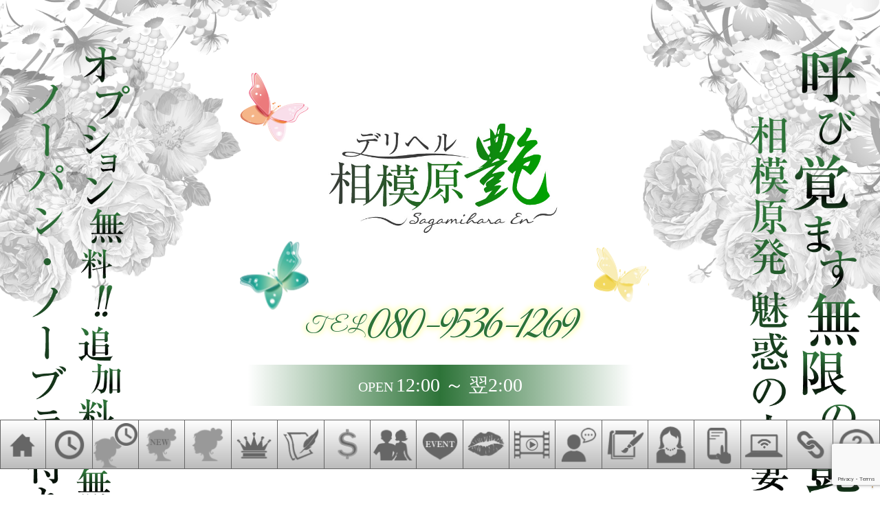

--- FILE ---
content_type: text/html; charset=UTF-8
request_url: https://endless-sagamihara.com/schedule?ws=1621836000&c_icon=146
body_size: 16405
content:
<!DOCTYPE html>
<html dir="ltr" dir="ltr" lang="ja" prefix="og: https://ogp.me/ns#">
    <head>
        <meta charset="UTF-8">
		<link rel="icon" href="https://endless-sagamihara.com/wp-content/uploads/2024/07/cropped-en-32x32.png" sizes="32x32" />
<link rel="icon" href="https://endless-sagamihara.com/wp-content/uploads/2024/07/cropped-en-192x192.png" sizes="192x192" />
<link rel="apple-touch-icon" href="https://endless-sagamihara.com/wp-content/uploads/2024/07/cropped-en-180x180.png" />
<meta name="msapplication-TileImage" content="https://endless-sagamihara.com/wp-content/uploads/2024/07/cropped-en-270x270.png" />
        <meta name="viewport" content="width=device-width,initial-scale=1,user-scalable=no">
		<title>出勤情報 - 相模原発｜町田・厚木風俗デリヘル｜若妻・人妻・熟女風俗 「艶」</title>
	<style>img:is([sizes="auto" i], [sizes^="auto," i]) { contain-intrinsic-size: 3000px 1500px }</style>
	
		<!-- All in One SEO 4.7.8 - aioseo.com -->
	<meta name="robots" content="max-image-preview:large" />
	<link rel="canonical" href="https://endless-sagamihara.com/schedule" />
	<meta name="generator" content="All in One SEO (AIOSEO) 4.7.8" />
		<meta property="og:locale" content="ja_JP" />
		<meta property="og:site_name" content="相模原発｜町田・厚木風俗デリヘル｜若妻・人妻・熟女風俗 「艶」 - 相模原のデリヘル 艶（デリバリーヘルス） 神奈川区域一部三多摩（相模原（中央区・南区・緑区）座間・町田・八王子・愛川町・座間・綾瀬・厚木・大和・横浜・川崎・多摩・稲城・海老名・滑川村・日野の若妻・人妻系の風俗店です。" />
		<meta property="og:type" content="article" />
		<meta property="og:title" content="出勤情報 - 相模原発｜町田・厚木風俗デリヘル｜若妻・人妻・熟女風俗 「艶」" />
		<meta property="og:url" content="https://endless-sagamihara.com/schedule" />
		<meta property="article:published_time" content="2017-07-20T05:31:49+00:00" />
		<meta property="article:modified_time" content="2018-02-20T04:54:49+00:00" />
		<meta name="twitter:card" content="summary_large_image" />
		<meta name="twitter:title" content="出勤情報 - 相模原発｜町田・厚木風俗デリヘル｜若妻・人妻・熟女風俗 「艶」" />
		<script type="application/ld+json" class="aioseo-schema">
			{"@context":"https:\/\/schema.org","@graph":[{"@type":"BreadcrumbList","@id":"https:\/\/endless-sagamihara.com\/schedule#breadcrumblist","itemListElement":[{"@type":"ListItem","@id":"https:\/\/endless-sagamihara.com\/#listItem","position":1,"name":"Home","item":"https:\/\/endless-sagamihara.com\/","nextItem":{"@type":"ListItem","@id":"https:\/\/endless-sagamihara.com\/schedule#listItem","name":"\u51fa\u52e4\u60c5\u5831"}},{"@type":"ListItem","@id":"https:\/\/endless-sagamihara.com\/schedule#listItem","position":2,"name":"\u51fa\u52e4\u60c5\u5831","previousItem":{"@type":"ListItem","@id":"https:\/\/endless-sagamihara.com\/#listItem","name":"Home"}}]},{"@type":"Organization","@id":"https:\/\/endless-sagamihara.com\/#organization","name":"\u76f8\u6a21\u539f\u767a\uff5c\u753a\u7530\u30fb\u539a\u6728\u98a8\u4fd7\u30c7\u30ea\u30d8\u30eb\uff5c\u82e5\u59bb\u30fb\u4eba\u59bb\u30fb\u719f\u5973\u98a8\u4fd7 \u300c\u8276\u300d","url":"https:\/\/endless-sagamihara.com\/","email":"info@winning-group.jp"},{"@type":"WebPage","@id":"https:\/\/endless-sagamihara.com\/schedule#webpage","url":"https:\/\/endless-sagamihara.com\/schedule","name":"\u51fa\u52e4\u60c5\u5831 - \u76f8\u6a21\u539f\u767a\uff5c\u753a\u7530\u30fb\u539a\u6728\u98a8\u4fd7\u30c7\u30ea\u30d8\u30eb\uff5c\u82e5\u59bb\u30fb\u4eba\u59bb\u30fb\u719f\u5973\u98a8\u4fd7 \u300c\u8276\u300d","inLanguage":"ja","isPartOf":{"@id":"https:\/\/endless-sagamihara.com\/#website"},"breadcrumb":{"@id":"https:\/\/endless-sagamihara.com\/schedule#breadcrumblist"},"datePublished":"2017-07-20T14:31:49+09:00","dateModified":"2018-02-20T13:54:49+09:00"},{"@type":"WebSite","@id":"https:\/\/endless-sagamihara.com\/#website","url":"https:\/\/endless-sagamihara.com\/","name":"\u76f8\u6a21\u539f\u767a\uff5c\u753a\u7530\u30fb\u539a\u6728\u98a8\u4fd7\u30c7\u30ea\u30d8\u30eb\uff5c\u82e5\u59bb\u30fb\u4eba\u59bb\u30fb\u719f\u5973\u98a8\u4fd7 \u300c\u8276\u300d","alternateName":"\u76f8\u6a21\u539f\u30c7\u30ea\u30d8\u30eb\uff5c\u753a\u7530\u30fb\u539a\u6728\u98a8\u4fd7\uff5c\u82e5\u59bb\u30fb\u4eba\u59bb\u30fb\u719f\u5973\u98a8\u4fd7 \u300c\u8276\u300d","description":"\u76f8\u6a21\u539f\u306e\u30c7\u30ea\u30d8\u30eb \u8276\uff08\u30c7\u30ea\u30d0\u30ea\u30fc\u30d8\u30eb\u30b9\uff09 \u795e\u5948\u5ddd\u533a\u57df\u4e00\u90e8\u4e09\u591a\u6469\uff08\u76f8\u6a21\u539f\uff08\u4e2d\u592e\u533a\u30fb\u5357\u533a\u30fb\u7dd1\u533a\uff09\u5ea7\u9593\u30fb\u753a\u7530\u30fb\u516b\u738b\u5b50\u30fb\u611b\u5ddd\u753a\u30fb\u5ea7\u9593\u30fb\u7dbe\u702c\u30fb\u539a\u6728\u30fb\u5927\u548c\u30fb\u6a2a\u6d5c\u30fb\u5ddd\u5d0e\u30fb\u591a\u6469\u30fb\u7a32\u57ce\u30fb\u6d77\u8001\u540d\u30fb\u6ed1\u5ddd\u6751\u30fb\u65e5\u91ce\u306e\u82e5\u59bb\u30fb\u4eba\u59bb\u7cfb\u306e\u98a8\u4fd7\u5e97\u3067\u3059\u3002","inLanguage":"ja","publisher":{"@id":"https:\/\/endless-sagamihara.com\/#organization"}}]}
		</script>
		<!-- All in One SEO -->

<link rel='dns-prefetch' href='//ajax.googleapis.com' />
<link rel='dns-prefetch' href='//www.google.com' />
<link rel='dns-prefetch' href='//fonts.googleapis.com' />
		<!-- This site uses the Google Analytics by MonsterInsights plugin v9.2.4 - Using Analytics tracking - https://www.monsterinsights.com/ -->
		<!-- Note: MonsterInsights is not currently configured on this site. The site owner needs to authenticate with Google Analytics in the MonsterInsights settings panel. -->
					<!-- No tracking code set -->
				<!-- / Google Analytics by MonsterInsights -->
		<script type="text/javascript">
/* <![CDATA[ */
window._wpemojiSettings = {"baseUrl":"https:\/\/s.w.org\/images\/core\/emoji\/15.0.3\/72x72\/","ext":".png","svgUrl":"https:\/\/s.w.org\/images\/core\/emoji\/15.0.3\/svg\/","svgExt":".svg","source":{"concatemoji":"https:\/\/endless-sagamihara.com\/wp-includes\/js\/wp-emoji-release.min.js?ver=6.7.4"}};
/*! This file is auto-generated */
!function(i,n){var o,s,e;function c(e){try{var t={supportTests:e,timestamp:(new Date).valueOf()};sessionStorage.setItem(o,JSON.stringify(t))}catch(e){}}function p(e,t,n){e.clearRect(0,0,e.canvas.width,e.canvas.height),e.fillText(t,0,0);var t=new Uint32Array(e.getImageData(0,0,e.canvas.width,e.canvas.height).data),r=(e.clearRect(0,0,e.canvas.width,e.canvas.height),e.fillText(n,0,0),new Uint32Array(e.getImageData(0,0,e.canvas.width,e.canvas.height).data));return t.every(function(e,t){return e===r[t]})}function u(e,t,n){switch(t){case"flag":return n(e,"\ud83c\udff3\ufe0f\u200d\u26a7\ufe0f","\ud83c\udff3\ufe0f\u200b\u26a7\ufe0f")?!1:!n(e,"\ud83c\uddfa\ud83c\uddf3","\ud83c\uddfa\u200b\ud83c\uddf3")&&!n(e,"\ud83c\udff4\udb40\udc67\udb40\udc62\udb40\udc65\udb40\udc6e\udb40\udc67\udb40\udc7f","\ud83c\udff4\u200b\udb40\udc67\u200b\udb40\udc62\u200b\udb40\udc65\u200b\udb40\udc6e\u200b\udb40\udc67\u200b\udb40\udc7f");case"emoji":return!n(e,"\ud83d\udc26\u200d\u2b1b","\ud83d\udc26\u200b\u2b1b")}return!1}function f(e,t,n){var r="undefined"!=typeof WorkerGlobalScope&&self instanceof WorkerGlobalScope?new OffscreenCanvas(300,150):i.createElement("canvas"),a=r.getContext("2d",{willReadFrequently:!0}),o=(a.textBaseline="top",a.font="600 32px Arial",{});return e.forEach(function(e){o[e]=t(a,e,n)}),o}function t(e){var t=i.createElement("script");t.src=e,t.defer=!0,i.head.appendChild(t)}"undefined"!=typeof Promise&&(o="wpEmojiSettingsSupports",s=["flag","emoji"],n.supports={everything:!0,everythingExceptFlag:!0},e=new Promise(function(e){i.addEventListener("DOMContentLoaded",e,{once:!0})}),new Promise(function(t){var n=function(){try{var e=JSON.parse(sessionStorage.getItem(o));if("object"==typeof e&&"number"==typeof e.timestamp&&(new Date).valueOf()<e.timestamp+604800&&"object"==typeof e.supportTests)return e.supportTests}catch(e){}return null}();if(!n){if("undefined"!=typeof Worker&&"undefined"!=typeof OffscreenCanvas&&"undefined"!=typeof URL&&URL.createObjectURL&&"undefined"!=typeof Blob)try{var e="postMessage("+f.toString()+"("+[JSON.stringify(s),u.toString(),p.toString()].join(",")+"));",r=new Blob([e],{type:"text/javascript"}),a=new Worker(URL.createObjectURL(r),{name:"wpTestEmojiSupports"});return void(a.onmessage=function(e){c(n=e.data),a.terminate(),t(n)})}catch(e){}c(n=f(s,u,p))}t(n)}).then(function(e){for(var t in e)n.supports[t]=e[t],n.supports.everything=n.supports.everything&&n.supports[t],"flag"!==t&&(n.supports.everythingExceptFlag=n.supports.everythingExceptFlag&&n.supports[t]);n.supports.everythingExceptFlag=n.supports.everythingExceptFlag&&!n.supports.flag,n.DOMReady=!1,n.readyCallback=function(){n.DOMReady=!0}}).then(function(){return e}).then(function(){var e;n.supports.everything||(n.readyCallback(),(e=n.source||{}).concatemoji?t(e.concatemoji):e.wpemoji&&e.twemoji&&(t(e.twemoji),t(e.wpemoji)))}))}((window,document),window._wpemojiSettings);
/* ]]> */
</script>
<style id='wp-emoji-styles-inline-css' type='text/css'>

	img.wp-smiley, img.emoji {
		display: inline !important;
		border: none !important;
		box-shadow: none !important;
		height: 1em !important;
		width: 1em !important;
		margin: 0 0.07em !important;
		vertical-align: -0.1em !important;
		background: none !important;
		padding: 0 !important;
	}
</style>
<link rel='stylesheet' id='wp-block-library-css' href='https://endless-sagamihara.com/wp-includes/css/dist/block-library/style.min.css?ver=6.7.4' type='text/css' media='all' />
<style id='classic-theme-styles-inline-css' type='text/css'>
/*! This file is auto-generated */
.wp-block-button__link{color:#fff;background-color:#32373c;border-radius:9999px;box-shadow:none;text-decoration:none;padding:calc(.667em + 2px) calc(1.333em + 2px);font-size:1.125em}.wp-block-file__button{background:#32373c;color:#fff;text-decoration:none}
</style>
<style id='global-styles-inline-css' type='text/css'>
:root{--wp--preset--aspect-ratio--square: 1;--wp--preset--aspect-ratio--4-3: 4/3;--wp--preset--aspect-ratio--3-4: 3/4;--wp--preset--aspect-ratio--3-2: 3/2;--wp--preset--aspect-ratio--2-3: 2/3;--wp--preset--aspect-ratio--16-9: 16/9;--wp--preset--aspect-ratio--9-16: 9/16;--wp--preset--color--black: #000000;--wp--preset--color--cyan-bluish-gray: #abb8c3;--wp--preset--color--white: #ffffff;--wp--preset--color--pale-pink: #f78da7;--wp--preset--color--vivid-red: #cf2e2e;--wp--preset--color--luminous-vivid-orange: #ff6900;--wp--preset--color--luminous-vivid-amber: #fcb900;--wp--preset--color--light-green-cyan: #7bdcb5;--wp--preset--color--vivid-green-cyan: #00d084;--wp--preset--color--pale-cyan-blue: #8ed1fc;--wp--preset--color--vivid-cyan-blue: #0693e3;--wp--preset--color--vivid-purple: #9b51e0;--wp--preset--gradient--vivid-cyan-blue-to-vivid-purple: linear-gradient(135deg,rgba(6,147,227,1) 0%,rgb(155,81,224) 100%);--wp--preset--gradient--light-green-cyan-to-vivid-green-cyan: linear-gradient(135deg,rgb(122,220,180) 0%,rgb(0,208,130) 100%);--wp--preset--gradient--luminous-vivid-amber-to-luminous-vivid-orange: linear-gradient(135deg,rgba(252,185,0,1) 0%,rgba(255,105,0,1) 100%);--wp--preset--gradient--luminous-vivid-orange-to-vivid-red: linear-gradient(135deg,rgba(255,105,0,1) 0%,rgb(207,46,46) 100%);--wp--preset--gradient--very-light-gray-to-cyan-bluish-gray: linear-gradient(135deg,rgb(238,238,238) 0%,rgb(169,184,195) 100%);--wp--preset--gradient--cool-to-warm-spectrum: linear-gradient(135deg,rgb(74,234,220) 0%,rgb(151,120,209) 20%,rgb(207,42,186) 40%,rgb(238,44,130) 60%,rgb(251,105,98) 80%,rgb(254,248,76) 100%);--wp--preset--gradient--blush-light-purple: linear-gradient(135deg,rgb(255,206,236) 0%,rgb(152,150,240) 100%);--wp--preset--gradient--blush-bordeaux: linear-gradient(135deg,rgb(254,205,165) 0%,rgb(254,45,45) 50%,rgb(107,0,62) 100%);--wp--preset--gradient--luminous-dusk: linear-gradient(135deg,rgb(255,203,112) 0%,rgb(199,81,192) 50%,rgb(65,88,208) 100%);--wp--preset--gradient--pale-ocean: linear-gradient(135deg,rgb(255,245,203) 0%,rgb(182,227,212) 50%,rgb(51,167,181) 100%);--wp--preset--gradient--electric-grass: linear-gradient(135deg,rgb(202,248,128) 0%,rgb(113,206,126) 100%);--wp--preset--gradient--midnight: linear-gradient(135deg,rgb(2,3,129) 0%,rgb(40,116,252) 100%);--wp--preset--font-size--small: 13px;--wp--preset--font-size--medium: 20px;--wp--preset--font-size--large: 36px;--wp--preset--font-size--x-large: 42px;--wp--preset--spacing--20: 0.44rem;--wp--preset--spacing--30: 0.67rem;--wp--preset--spacing--40: 1rem;--wp--preset--spacing--50: 1.5rem;--wp--preset--spacing--60: 2.25rem;--wp--preset--spacing--70: 3.38rem;--wp--preset--spacing--80: 5.06rem;--wp--preset--shadow--natural: 6px 6px 9px rgba(0, 0, 0, 0.2);--wp--preset--shadow--deep: 12px 12px 50px rgba(0, 0, 0, 0.4);--wp--preset--shadow--sharp: 6px 6px 0px rgba(0, 0, 0, 0.2);--wp--preset--shadow--outlined: 6px 6px 0px -3px rgba(255, 255, 255, 1), 6px 6px rgba(0, 0, 0, 1);--wp--preset--shadow--crisp: 6px 6px 0px rgba(0, 0, 0, 1);}:where(.is-layout-flex){gap: 0.5em;}:where(.is-layout-grid){gap: 0.5em;}body .is-layout-flex{display: flex;}.is-layout-flex{flex-wrap: wrap;align-items: center;}.is-layout-flex > :is(*, div){margin: 0;}body .is-layout-grid{display: grid;}.is-layout-grid > :is(*, div){margin: 0;}:where(.wp-block-columns.is-layout-flex){gap: 2em;}:where(.wp-block-columns.is-layout-grid){gap: 2em;}:where(.wp-block-post-template.is-layout-flex){gap: 1.25em;}:where(.wp-block-post-template.is-layout-grid){gap: 1.25em;}.has-black-color{color: var(--wp--preset--color--black) !important;}.has-cyan-bluish-gray-color{color: var(--wp--preset--color--cyan-bluish-gray) !important;}.has-white-color{color: var(--wp--preset--color--white) !important;}.has-pale-pink-color{color: var(--wp--preset--color--pale-pink) !important;}.has-vivid-red-color{color: var(--wp--preset--color--vivid-red) !important;}.has-luminous-vivid-orange-color{color: var(--wp--preset--color--luminous-vivid-orange) !important;}.has-luminous-vivid-amber-color{color: var(--wp--preset--color--luminous-vivid-amber) !important;}.has-light-green-cyan-color{color: var(--wp--preset--color--light-green-cyan) !important;}.has-vivid-green-cyan-color{color: var(--wp--preset--color--vivid-green-cyan) !important;}.has-pale-cyan-blue-color{color: var(--wp--preset--color--pale-cyan-blue) !important;}.has-vivid-cyan-blue-color{color: var(--wp--preset--color--vivid-cyan-blue) !important;}.has-vivid-purple-color{color: var(--wp--preset--color--vivid-purple) !important;}.has-black-background-color{background-color: var(--wp--preset--color--black) !important;}.has-cyan-bluish-gray-background-color{background-color: var(--wp--preset--color--cyan-bluish-gray) !important;}.has-white-background-color{background-color: var(--wp--preset--color--white) !important;}.has-pale-pink-background-color{background-color: var(--wp--preset--color--pale-pink) !important;}.has-vivid-red-background-color{background-color: var(--wp--preset--color--vivid-red) !important;}.has-luminous-vivid-orange-background-color{background-color: var(--wp--preset--color--luminous-vivid-orange) !important;}.has-luminous-vivid-amber-background-color{background-color: var(--wp--preset--color--luminous-vivid-amber) !important;}.has-light-green-cyan-background-color{background-color: var(--wp--preset--color--light-green-cyan) !important;}.has-vivid-green-cyan-background-color{background-color: var(--wp--preset--color--vivid-green-cyan) !important;}.has-pale-cyan-blue-background-color{background-color: var(--wp--preset--color--pale-cyan-blue) !important;}.has-vivid-cyan-blue-background-color{background-color: var(--wp--preset--color--vivid-cyan-blue) !important;}.has-vivid-purple-background-color{background-color: var(--wp--preset--color--vivid-purple) !important;}.has-black-border-color{border-color: var(--wp--preset--color--black) !important;}.has-cyan-bluish-gray-border-color{border-color: var(--wp--preset--color--cyan-bluish-gray) !important;}.has-white-border-color{border-color: var(--wp--preset--color--white) !important;}.has-pale-pink-border-color{border-color: var(--wp--preset--color--pale-pink) !important;}.has-vivid-red-border-color{border-color: var(--wp--preset--color--vivid-red) !important;}.has-luminous-vivid-orange-border-color{border-color: var(--wp--preset--color--luminous-vivid-orange) !important;}.has-luminous-vivid-amber-border-color{border-color: var(--wp--preset--color--luminous-vivid-amber) !important;}.has-light-green-cyan-border-color{border-color: var(--wp--preset--color--light-green-cyan) !important;}.has-vivid-green-cyan-border-color{border-color: var(--wp--preset--color--vivid-green-cyan) !important;}.has-pale-cyan-blue-border-color{border-color: var(--wp--preset--color--pale-cyan-blue) !important;}.has-vivid-cyan-blue-border-color{border-color: var(--wp--preset--color--vivid-cyan-blue) !important;}.has-vivid-purple-border-color{border-color: var(--wp--preset--color--vivid-purple) !important;}.has-vivid-cyan-blue-to-vivid-purple-gradient-background{background: var(--wp--preset--gradient--vivid-cyan-blue-to-vivid-purple) !important;}.has-light-green-cyan-to-vivid-green-cyan-gradient-background{background: var(--wp--preset--gradient--light-green-cyan-to-vivid-green-cyan) !important;}.has-luminous-vivid-amber-to-luminous-vivid-orange-gradient-background{background: var(--wp--preset--gradient--luminous-vivid-amber-to-luminous-vivid-orange) !important;}.has-luminous-vivid-orange-to-vivid-red-gradient-background{background: var(--wp--preset--gradient--luminous-vivid-orange-to-vivid-red) !important;}.has-very-light-gray-to-cyan-bluish-gray-gradient-background{background: var(--wp--preset--gradient--very-light-gray-to-cyan-bluish-gray) !important;}.has-cool-to-warm-spectrum-gradient-background{background: var(--wp--preset--gradient--cool-to-warm-spectrum) !important;}.has-blush-light-purple-gradient-background{background: var(--wp--preset--gradient--blush-light-purple) !important;}.has-blush-bordeaux-gradient-background{background: var(--wp--preset--gradient--blush-bordeaux) !important;}.has-luminous-dusk-gradient-background{background: var(--wp--preset--gradient--luminous-dusk) !important;}.has-pale-ocean-gradient-background{background: var(--wp--preset--gradient--pale-ocean) !important;}.has-electric-grass-gradient-background{background: var(--wp--preset--gradient--electric-grass) !important;}.has-midnight-gradient-background{background: var(--wp--preset--gradient--midnight) !important;}.has-small-font-size{font-size: var(--wp--preset--font-size--small) !important;}.has-medium-font-size{font-size: var(--wp--preset--font-size--medium) !important;}.has-large-font-size{font-size: var(--wp--preset--font-size--large) !important;}.has-x-large-font-size{font-size: var(--wp--preset--font-size--x-large) !important;}
:where(.wp-block-post-template.is-layout-flex){gap: 1.25em;}:where(.wp-block-post-template.is-layout-grid){gap: 1.25em;}
:where(.wp-block-columns.is-layout-flex){gap: 2em;}:where(.wp-block-columns.is-layout-grid){gap: 2em;}
:root :where(.wp-block-pullquote){font-size: 1.5em;line-height: 1.6;}
</style>
<link rel='stylesheet' id='contact-form-7-css' href='https://endless-sagamihara.com/wp-content/plugins/contact-form-7/includes/css/styles.css?ver=5.1.5' type='text/css' media='all' />
<link rel='stylesheet' id='jquery-ui-theme-css' href='https://ajax.googleapis.com/ajax/libs/jqueryui/1.11.4/themes/smoothness/jquery-ui.min.css?ver=1.11.4' type='text/css' media='all' />
<link rel='stylesheet' id='jquery-ui-timepicker-css' href='https://endless-sagamihara.com/wp-content/plugins/contact-form-7-datepicker/js/jquery-ui-timepicker/jquery-ui-timepicker-addon.min.css?ver=6.7.4' type='text/css' media='all' />
<link rel='stylesheet' id='menu-image-css' href='https://endless-sagamihara.com/wp-content/plugins/menu-image/includes/css/menu-image.css?ver=2.9.5' type='text/css' media='all' />
<link rel='stylesheet' id='animate-css' href='https://endless-sagamihara.com/wp-content/themes/cp5-t006-FLAT/assets/css/animate.min.css?ver=3.5.1' type='text/css' media='all' />
<link rel='stylesheet' id='malihu-custom-scrollbar-css' href='https://endless-sagamihara.com/wp-content/plugins/castpro5.1/assets/css/jquery.mCustomScrollbar.min.css?ver=3.1.5' type='text/css' media='all' />
<link rel='stylesheet' id='owlcarousel-css' href='https://endless-sagamihara.com/wp-content/plugins/castpro5.1/assets/css/owlcarousel/owl.carousel.min.css?ver=2.2.1' type='text/css' media='all' />
<link rel='stylesheet' id='owlc-theme-default-css' href='https://endless-sagamihara.com/wp-content/plugins/castpro5.1/assets/css/owlcarousel/owl.theme.default.min.css?ver=2.2.1' type='text/css' media='all' />
<link rel='stylesheet' id='cp5f6000-child-001-style-css' href='https://endless-sagamihara.com/wp-content/themes/cp5-t006-FLAT-wht-child/style.css?ver=6.7.4' type='text/css' media='all' />
<link rel='stylesheet' id='font-awesome-css' href='https://endless-sagamihara.com/wp-content/themes/cp5-t006-FLAT/assets/css/font-awesome/font-awesome.min.css?ver=6.7.4' type='text/css' media='all' />
<link rel='stylesheet' id='flickity-css' href='https://endless-sagamihara.com/wp-content/themes/cp5-t006-FLAT-wht-child/assets/css/flickity.min.css?ver=2.0.8' type='text/css' media='all' />
<link rel='stylesheet' id='notosans-japanese-css' href='//fonts.googleapis.com/earlyaccess/notosansjapanese.css?ver=6.7.4' type='text/css' media='all' />
<link rel='stylesheet' id='yakuhanjp-css' href='https://endless-sagamihara.com/wp-content/themes/cp5-t006-FLAT-wht-child/assets/css/yakuhanjp_s.min.css?ver=6.7.4' type='text/css' media='all' />
<link rel='stylesheet' id='google-font-css' href='//fonts.googleapis.com/css?family=Lato%3A400%2C700%7CGreat+Vibes%3A400%7COswald%7CPinyon+Script&#038;ver=6.7.4' type='text/css' media='all' />
<link rel='stylesheet' id='lightgallery-css' href='https://endless-sagamihara.com/wp-content/themes/cp5-t006-FLAT-wht-child/assets/css/lightgallery.css?ver=1.6.6' type='text/css' media='all' />
<link rel='stylesheet' id='swiper-css' href='https://endless-sagamihara.com/wp-content/plugins/castpro5.1/assets/css/swiper.min.css?ver=3.4.2' type='text/css' media='all' />
<link rel='stylesheet' id='kirki-styles-cp5f6000-css' href='https://endless-sagamihara.com/wp-content/themes/cp5-t006-FLAT/admin/kirki/assets/css/kirki-styles.css?ver=3.0.16' type='text/css' media='all' />
<style id='kirki-styles-cp5f6000-inline-css' type='text/css'>
.main-navigation .menu-item-has-children > .sub-menu{background-color:rgba(255,255,255,0.8);}#header{color:#333333;}#header a{color:#333333;}#header #header-menu ul.menu > li a{color:#333333;}#header a:hover{color:#666666;}#header-menu ul.menu > li a:hover{color:#666666;}#header-global-menu a::before{background-color:#131313;}#drawer-menu{background-color:#FFFFFF;color:#333333;}.drawer-hamburger{background-color:#FFFFFF;}.drawer-hamburger-icon, .drawer-hamburger-icon::before, .drawer-hamburger-icon::after{background-color:#333333;}#drawer-menu .drawer-menu a{color:#333333;}#drawer-menu .drawer-menu a:hover{color:#666666;}body{background-color:#FFFFFF;color:#1A1A1A;font-size:1.4rem;line-height:1.6;}.cast-frame a .cast-size, .cast-frame a .cast-icon, .cast-frame a .cast-schedule-time, .cast-frame a .cast-state-messege{color:#1A1A1A;}#content-block .news-lists-frame a .posted-on{color:#1A1A1A;}a{color:#2d7338;transition-duration:0.4s;}a:hover{color:#49b059;}#secondary .widget-block ,#primary .widget-block{background-color:rgba(255,255,255,0);}#primary .page-frame{background-color:rgba(255,255,255,0);}#enter{background-image:url("http://endless-sagamihara-com.check-xserver.jp/wp-content/uploads/2021/03/2021en_logo.jpg");background-color:rgba(255,255,255,0.86);background-repeat:repeat-all;background-position:center center;background-attachment:fixed;color:#494949;-webkit-background-size:cover;-moz-background-size:cover;-ms-background-size:cover;-o-background-size:cover;background-size:cover;}#footer{background-color:#000;color:#FFF;} #footer #footer-wrap .widget.widget_cp5_news .news-date, #footer #footer-wrap .widget.widget_cp5_news .news-content {color:#FFF;}#footer .widget .widget-title .title-name{color:#FFFFFF;}#footer a{color:#FFF;}#footer a:hover{color:#FFF;}#main-content .page-title{background-color:transparent;text-align:left;padding:0px;}#main-content .widget-title{background-color:transparent;}#main-content .profile-title{background-color:transparent;text-align:left;padding:0px;}#main-content .page-title .title-name{color:#666666;font-size:2.8rem;font-weight:bold;display:block;text-indent:0px;border-color:#666666;border-style:solid;border-top-width:0px;border-right-width:0px;border-bottom-width:1px;border-left-width:0px;padding:0px;}#main-content .widget-title .title-name,#footer .widget-title .title-name{color:#666666;font-size:2.8rem;font-weight:bold;display:block;border-color:#666666;border-style:solid;border-bottom-width:1px;padding:0px;}#main-content .profile-title .title-name{color:#666666;font-weight:bold;display:block;text-indent:0px;border-color:#666666;border-style:solid;border-top-width:0px;border-right-width:0px;border-bottom-width:1px;border-left-width:0px;padding:0px;}#main-content .widget-title,#footer .widget-title{text-align:left;padding:0px;} #main-content .widget-title .title-name{text-indent:0px;} #main-content .widget-title .title-name,#footer .widget-title .title-name{border-top-width:0px;border-right-width:0px;border-left-width:0px;}.cat-label{border-color:#d4d4d4;}thead, tbody, tfoot,th,td{border-color:#d4d4d4;}.news-lists-frame li{border-color:#d4d4d4;}#cast-sort-lists li a{border-color:#d4d4d4;}.cat-lists-frame,.cast-lists-frame li,,#cast-sort-lists li a, #cast-sort-lists li a{border-color:#d4d4d4;}.profile-weekly-schedule-list, .weekly-schedule-list,.profile-weekly-schedule-list li, .weekly-schedule-list li,.profile-weekly-schedule-list li .weekly-date.head, .weekly-schedule-list li .weekly-date.head{border-color:#d4d4d4;}#schedule-datepanel,#schedule-datepanel li a,#schedule-datepanel li a.active, #schedule-datepanel li a:hover{border-color:#d4d4d4;}.cd-pagination a{border-color:#d4d4d4;}#footer .widget_nav_menu li{border-color:#d4d4d4;}.button,.button:hover,.button:focus{background-color:transparent;}.button{color:#b89b6f;border-width:1px;border-style:solid;border-color:#b89b6f;-webkit-border-radius:0px;-moz-border-radius:0px;border-radius:0px;}
</style>
<script type="text/javascript" src="//ajax.googleapis.com/ajax/libs/jquery/2.2.4/jquery.min.js" id="jquery-js"></script>
<script type="text/javascript" src="https://endless-sagamihara.com/wp-content/themes/cp5-t006-FLAT/assets/js/modernizr-custom.min.js?ver=3.3.1" id="modernizr-custom-js"></script>
<script type="text/javascript" src="https://endless-sagamihara.com/wp-content/themes/cp5-t006-FLAT/assets/js/jquery.easings.min.js?ver=1.9.2" id="jquery-easings-js"></script>
<script type="text/javascript" src="https://endless-sagamihara.com/wp-content/themes/cp5-t006-FLAT/assets/js/lazysizes.min.js?ver=3.0.0" id="lazysizes-js"></script>
<script type="text/javascript" src="https://endless-sagamihara.com/wp-content/themes/cp5-t006-FLAT/assets/js/ls.bgset.min.js?ver=3.0.0" id="ls.bgset-js"></script>
<script type="text/javascript" src="https://endless-sagamihara.com/wp-content/themes/cp5-t006-FLAT/assets/js/ls.aspectratio.min.js?ver=3.0.0" id="ls.aspectratio-js"></script>
<script type="text/javascript" src="https://endless-sagamihara.com/wp-content/themes/cp5-t006-FLAT/assets/js/machihime_list.min.js?ver=1.0" id="machihime-js"></script>
<script type="text/javascript" src="https://endless-sagamihara.com/wp-content/themes/cp5-t006-FLAT/assets/js/jquery.cookie.min.js?ver=1.4.1" id="cookie-js"></script>
<script type="text/javascript" src="https://endless-sagamihara.com/wp-content/themes/cp5-t006-FLAT/assets/js/jquery.matchHeight.min.js?ver=0.7.2" id="matchHeight-js"></script>
<script type="text/javascript" src="https://endless-sagamihara.com/wp-content/themes/cp5-t006-FLAT/assets/js/scripts.js?ver=1.0.0" id="custom-scripts-js"></script>
<script type="text/javascript" src="https://endless-sagamihara.com/wp-content/themes/cp5-t006-FLAT/assets/js/wow.min.js?ver=3.0.0" id="wow-scripts-js"></script>
<!--[if lt IE 9]>
<script type="text/javascript" src="https://endless-sagamihara.com/wp-content/themes/cp5-t006-FLAT/assets/js/html5shiv.min.js?ver=3.7.3" id="html5shiv-js"></script>
<![endif]-->
<link rel="https://api.w.org/" href="https://endless-sagamihara.com/wp-json/" /><link rel="alternate" title="JSON" type="application/json" href="https://endless-sagamihara.com/wp-json/wp/v2/pages/33" /><link rel="EditURI" type="application/rsd+xml" title="RSD" href="https://endless-sagamihara.com/xmlrpc.php?rsd" />
<meta name="generator" content="WordPress 6.7.4" />
<link rel='shortlink' href='https://endless-sagamihara.com/?p=33' />
<link rel="alternate" title="oEmbed (JSON)" type="application/json+oembed" href="https://endless-sagamihara.com/wp-json/oembed/1.0/embed?url=https%3A%2F%2Fendless-sagamihara.com%2Fschedule" />
<link rel="alternate" title="oEmbed (XML)" type="text/xml+oembed" href="https://endless-sagamihara.com/wp-json/oembed/1.0/embed?url=https%3A%2F%2Fendless-sagamihara.com%2Fschedule&#038;format=xml" />
<meta name="description" content="相模原発町田のデリヘル 艶ドレス（デリバリーヘルス） 相模原(中央区・緑区・南区)／町田デリヘル／八王子風俗／座間市・綾瀬市・厚木市・大和市・横浜市・川崎市・多摩市・稲城市・海老名市・清川村・日野市 の若妻・人妻系の風俗店です。">
<style type="text/css">.recentcomments a{display:inline !important;padding:0 !important;margin:0 !important;}</style><link rel="icon" href="https://endless-sagamihara.com/wp-content/uploads/2024/07/cropped-en-32x32.png" sizes="32x32" />
<link rel="icon" href="https://endless-sagamihara.com/wp-content/uploads/2024/07/cropped-en-192x192.png" sizes="192x192" />
<link rel="apple-touch-icon" href="https://endless-sagamihara.com/wp-content/uploads/2024/07/cropped-en-180x180.png" />
<meta name="msapplication-TileImage" content="https://endless-sagamihara.com/wp-content/uploads/2024/07/cropped-en-270x270.png" />
<!-- Global site tag (gtag.js) - Google Analytics -->

<script async src="https://www.googletagmanager.com/gtag/js?id=UA-116782033-1"></script>

<script>

  window.dataLayer = window.dataLayer || [];

  function gtag(){dataLayer.push(arguments);}

  gtag('js', new Date());

 

  gtag('config', 'UA-116782033-1');

</script>
    </head>
    <body class="page-template-default page page-id-33 drawer drawer--left drawer-close body-font-gothic title-font-mincho content-block">
							<!-- start .container -->
			<header id="header"  role="banner"><!-- start #header -->
				<div id="header-block">
						
					<div id="logo" class="text-center">
						<div id="header-effect">						
						<div id="butterfly01"></div>
						<div id="butterfly02"></div>
						<div id="butterfly03"></div>
						<a href="https://endless-sagamihara.com/top/">
							<img src="http://endless-sagamihara.com/wp-content/uploads/2024/07/2021en_logo.jpg" alt="相模原発｜町田・厚木風俗デリヘル｜若妻・人妻・熟女風俗 「艶」">						</a>
					</div>
					</div>

					<div id="header-block-col" class="text-center">
						<div id="header-shop-info" class="show-for-medium">
							
							<div class="shop-info shop-tel">
								<div class="tel show-for-medium">
									<div class="info-label">TEL</div>
									<div class="num">080-9536-1269</div>
								</div>
								<div class="hide-for-tablet">
									<a href="tel:080-9536-1269" class="button"><i class="fa fa-phone" aria-hidden="true"></i> お店にTEL</a>
								</div>
							</div>

							<div class="shop-info open">
								<span class="info-label">OPEN</span>
								<span class="num">12:00  ～  翌2:00</span>
							</div>

							<div class="shop-info last-receptionist">
															</div>
						</div>
						<div id="header-menu-frame" class="show-for-large">
							<nav id="header-global-menu" class="main-navigation" role="navigation"><!-- start #header-menu -->
								<ul id="menu-global_menu" class="menu no-bullet text-center"><li id="menu-item-52" class="menu-item menu-item-type-post_type menu-item-object-page menu-item-52"><a href="https://endless-sagamihara.com/top" class="menu-image-title-hide menu-image-not-hovered"><span class="menu-image-title-hide menu-image-title">TOP</span><img width="68" height="68" src="https://endless-sagamihara.com/wp-content/uploads/2018/02/menu01.png" class="menu-image menu-image-title-hide" alt="" decoding="async" /></a></li>
<li id="menu-item-55" class="menu-item menu-item-type-post_type menu-item-object-page current-menu-item page_item page-item-33 current_page_item menu-item-55"><a href="https://endless-sagamihara.com/schedule" aria-current="page" class="menu-image-title-hide menu-image-not-hovered"><span class="menu-image-title-hide menu-image-title">出勤情報</span><img width="68" height="68" src="https://endless-sagamihara.com/wp-content/uploads/2018/02/menu02.png" class="menu-image menu-image-title-hide" alt="" decoding="async" /></a></li>
<li id="menu-item-4221" class="menu-item menu-item-type-custom menu-item-object-custom menu-item-4221"><a target="_blank" href="https://www.dto.jp/shop/26250/schedule" class="menu-image-title-hide menu-image-not-hovered"><span class="menu-image-title-hide menu-image-title">即ヒメ</span><img width="68" height="68" src="https://endless-sagamihara.com/wp-content/uploads/2021/08/menu_sokuhime.png" class="menu-image menu-image-title-hide" alt="" decoding="async" /></a></li>
<li id="menu-item-2576" class="menu-item menu-item-type-taxonomy menu-item-object-cast_type menu-item-2576"><a href="https://endless-sagamihara.com/type/newface" class="menu-image-title-hide menu-image-not-hovered"><span class="menu-image-title-hide menu-image-title">新人奥様</span><img width="68" height="68" src="https://endless-sagamihara.com/wp-content/uploads/2018/02/menu03.png" class="menu-image menu-image-title-hide" alt="" decoding="async" /></a></li>
<li id="menu-item-58" class="menu-item menu-item-type-post_type_archive menu-item-object-cast menu-item-58"><a href="https://endless-sagamihara.com/cast" class="menu-image-title-hide menu-image-not-hovered"><span class="menu-image-title-hide menu-image-title">奥様一覧</span><img width="68" height="68" src="https://endless-sagamihara.com/wp-content/uploads/2018/02/menu04.png" class="menu-image menu-image-title-hide" alt="" decoding="async" /></a></li>
<li id="menu-item-281" class="menu-item menu-item-type-post_type menu-item-object-page menu-item-281"><a href="https://endless-sagamihara.com/ranking" class="menu-image-title-hide menu-image-not-hovered"><span class="menu-image-title-hide menu-image-title">ランキング</span><img width="68" height="68" src="https://endless-sagamihara.com/wp-content/uploads/2018/02/menu05-1.png" class="menu-image menu-image-title-hide" alt="" decoding="async" /></a></li>
<li id="menu-item-380" class="menu-item menu-item-type-custom menu-item-object-custom menu-item-380"><a target="_blank" href="http://fujoho.jp/index.php?p=shop_girl_blog_list&#038;id=46220" class="menu-image-title-hide menu-image-not-hovered"><span class="menu-image-title-hide menu-image-title">日記</span><img width="68" height="68" src="https://endless-sagamihara.com/wp-content/uploads/2018/02/menu06.png" class="menu-image menu-image-title-hide" alt="" decoding="async" /></a></li>
<li id="menu-item-56" class="menu-item menu-item-type-post_type menu-item-object-page menu-item-56"><a href="https://endless-sagamihara.com/system" class="menu-image-title-hide menu-image-not-hovered"><span class="menu-image-title-hide menu-image-title">料金システム</span><img width="68" height="68" src="https://endless-sagamihara.com/wp-content/uploads/2018/02/menu07.png" class="menu-image menu-image-title-hide" alt="" decoding="async" /></a></li>
<li id="menu-item-2577" class="menu-item menu-item-type-post_type menu-item-object-page menu-item-2577"><a href="https://endless-sagamihara.com/hotel" class="menu-image-title-hide menu-image-not-hovered"><span class="menu-image-title-hide menu-image-title">待ち合せマップ</span><img width="68" height="68" src="https://endless-sagamihara.com/wp-content/uploads/2018/02/menu08.png" class="menu-image menu-image-title-hide" alt="" decoding="async" /></a></li>
<li id="menu-item-59" class="menu-item menu-item-type-post_type_archive menu-item-object-event menu-item-59"><a href="https://endless-sagamihara.com/event" class="menu-image-title-hide menu-image-not-hovered"><span class="menu-image-title-hide menu-image-title">イベント</span><img width="68" height="68" src="https://endless-sagamihara.com/wp-content/uploads/2018/02/menu09.png" class="menu-image menu-image-title-hide" alt="" decoding="async" /></a></li>
<li id="menu-item-381" class="menu-item menu-item-type-post_type menu-item-object-page menu-item-381"><a href="https://endless-sagamihara.com/?page_id=329" class="menu-image-title-hide menu-image-not-hovered"><span class="menu-image-title-hide menu-image-title">グラビア</span><img width="68" height="68" src="https://endless-sagamihara.com/wp-content/uploads/2018/02/menu10.png" class="menu-image menu-image-title-hide" alt="" decoding="async" /></a></li>
<li id="menu-item-3100" class="menu-item menu-item-type-custom menu-item-object-custom menu-item-3100"><a target="_blank" href="https://ranking-deli.jp/8/shop/13482/maildiary/movie/?ofc=1" class="menu-image-title-hide menu-image-not-hovered"><span class="menu-image-title-hide menu-image-title">動画</span><img width="68" height="68" src="https://endless-sagamihara.com/wp-content/uploads/2018/02/menu11.png" class="menu-image menu-image-title-hide" alt="" decoding="async" /></a></li>
<li id="menu-item-383" class="menu-item menu-item-type-custom menu-item-object-custom menu-item-383"><a href="https://fujoho.jp/index.php?p=shop_repo_list&#038;id=46220" class="menu-image-title-hide menu-image-not-hovered"><span class="menu-image-title-hide menu-image-title">口コミ</span><img width="68" height="68" src="https://endless-sagamihara.com/wp-content/uploads/2018/02/menu12.png" class="menu-image menu-image-title-hide" alt="" decoding="async" /></a></li>
<li id="menu-item-384" class="menu-item menu-item-type-post_type menu-item-object-page menu-item-384"><a href="https://endless-sagamihara.com/enquete" class="menu-image-title-hide menu-image-not-hovered"><span class="menu-image-title-hide menu-image-title">アンケート</span><img width="68" height="68" src="https://endless-sagamihara.com/wp-content/uploads/2018/02/menu13.png" class="menu-image menu-image-title-hide" alt="" decoding="async" /></a></li>
<li id="menu-item-57" class="menu-item menu-item-type-post_type menu-item-object-page menu-item-57"><a href="https://endless-sagamihara.com/recruit" class="menu-image-title-hide menu-image-not-hovered"><span class="menu-image-title-hide menu-image-title">マダム募集</span><img width="68" height="68" src="https://endless-sagamihara.com/wp-content/uploads/2018/02/menu14.png" class="menu-image menu-image-title-hide" alt="" decoding="async" /></a></li>
<li id="menu-item-385" class="menu-item menu-item-type-custom menu-item-object-custom menu-item-385"><a target="_blank" href="https://p.bmb.jp/bm/p/f/tf.php?id=winning0601" class="menu-image-title-hide menu-image-not-hovered"><span class="menu-image-title-hide menu-image-title">メルマガ</span><img width="68" height="68" src="https://endless-sagamihara.com/wp-content/uploads/2018/02/menu15.png" class="menu-image menu-image-title-hide" alt="" decoding="async" /></a></li>
<li id="menu-item-54" class="menu-item menu-item-type-post_type menu-item-object-page menu-item-54"><a href="https://endless-sagamihara.com/reserve" class="menu-image-title-hide menu-image-not-hovered"><span class="menu-image-title-hide menu-image-title">オンライン予約</span><img width="68" height="68" src="https://endless-sagamihara.com/wp-content/uploads/2018/02/menu17-1.png" class="menu-image menu-image-title-hide" alt="" decoding="async" /></a></li>
<li id="menu-item-60" class="menu-item menu-item-type-post_type_archive menu-item-object-cross-link menu-item-60"><a href="https://endless-sagamihara.com/link" class="menu-image-title-hide menu-image-not-hovered"><span class="menu-image-title-hide menu-image-title">相互リンク</span><img width="68" height="68" src="https://endless-sagamihara.com/wp-content/uploads/2018/02/menu18.png" class="menu-image menu-image-title-hide" alt="" decoding="async" /></a></li>
<li id="menu-item-280" class="menu-item menu-item-type-post_type menu-item-object-page menu-item-280"><a href="https://endless-sagamihara.com/contact" class="menu-image-title-hide menu-image-not-hovered"><span class="menu-image-title-hide menu-image-title">お問い合わせ</span><img width="68" height="68" src="https://endless-sagamihara.com/wp-content/uploads/2018/02/menu19.png" class="menu-image menu-image-title-hide" alt="" decoding="async" /></a></li>
</ul>							</nav><!-- end #header-menu -->
						</div>
					</div>
				</div>

			</header><!-- end #header -->
						<div id="content-block"><!-- #content-block -->
            <div id="main-content" class="one-col row layout-block"><!-- start #main-content -->
									<div id="primary"><!-- start #primary -->
																		<div class="page-header">
								<h2 class="page-title animated"><div class="title-name"><span class="title">SCHEDULE</span><span class="sub-title">出勤情報</span></div></h2>							</div>
								<main id="schedule" class="page-frame row collapse" role="main"><!-- start #schedule -->
			<!-- start breadcrumb -->
		<div id="breadcrumb" class="breadcrumb-section"><ul class="breadcrumb-list no-bullet" itemprop="breadcrumb"><li class="breadcrumb-home"  itemscope="itemscope" itemtype="http://schema.org/BreadcrumbList"><a href="https://endless-sagamihara.com/top" itemscope itemtype="http://schema.org/Thing" itemprop="item" ><span itemprop="name"><i class="fa fa-home" aria-hidden="true"></i> ホーム</span></a><meta itemprop="position" content="1" /></li><li><i class="fa fa-angle-right" aria-hidden="true"></i></li><li  itemscope="itemscope" itemtype="http://schema.org/BreadcrumbList"><a href="https://endless-sagamihara.com/schedule" itemscope itemtype="http://schema.org/Thing" itemprop="item" ><span itemprop="name">出勤情報</span></a><meta itemprop="position" content="2" /></li></ul></div>		<!-- end breadcrumb -->
	    <article id="post-33" class="post-33 page type-page status-publish hentry">
		<div class="entry-content">
			<div id="cast-order-menu">
					<ul id="schedule-datepanel" class="no-bullet row columns medium-up-8 show-for-medium" data-title="日付">
				<li class="week-prev">
											&nbsp;
					                </li>
				<li class="columns"><a href="https://endless-sagamihara.com/schedule?dt=1621836000&ws=1621836000" data-name="2021年5月24日(月)" data-index="0" class=" active selected"><span class="month">05/</span><span class="day">24</span><span class="date">(月曜)</span></a></li><li class="columns"><a href="https://endless-sagamihara.com/schedule?dt=1621922400&ws=1621836000" data-name="2021年5月25日(火)" data-index="1" class=""><span class="month">05/</span><span class="day">25</span><span class="date">(火曜)</span></a></li><li class="columns"><a href="https://endless-sagamihara.com/schedule?dt=1622008800&ws=1621836000" data-name="2021年5月26日(水)" data-index="2" class=""><span class="month">05/</span><span class="day">26</span><span class="date">(水曜)</span></a></li><li class="columns"><a href="https://endless-sagamihara.com/schedule?dt=1622095200&ws=1621836000" data-name="2021年5月27日(木)" data-index="3" class=""><span class="month">05/</span><span class="day">27</span><span class="date">(木曜)</span></a></li><li class="columns"><a href="https://endless-sagamihara.com/schedule?dt=1622181600&ws=1621836000" data-name="2021年5月28日(金)" data-index="4" class=""><span class="month">05/</span><span class="day">28</span><span class="date">(金曜)</span></a></li><li class="columns"><a href="https://endless-sagamihara.com/schedule?dt=1622268000&ws=1621836000" data-name="2021年5月29日(土)" data-index="5" class="sat"><span class="month">05/</span><span class="day">29</span><span class="date">(土曜)</span></a></li><li class="columns"><a href="https://endless-sagamihara.com/schedule?dt=1622354400&ws=1621836000" data-name="2021年5月30日(日)" data-index="6" class="sun"><span class="month">05/</span><span class="day">30</span><span class="date">(日曜)</span></a></li>                <li class="week-next">
                    <a href="https://endless-sagamihara.com/schedule?c_icon=146&ws=1622440800" data-name="翌週" data-index="0">
                        <span class="arrow"><i class="fa fa-chevron-right fa-2x" aria-hidden="true"></i></span>
                        <span class="date">翌週</span>
                    </a>
                </li>
            </ul>
							<ul id="cast-sort-lists" class="no-bullet show-for-medium" data-title="絞り込み">
		<li><span class="sort-label">絞り込み</span></li><li><a href="https://endless-sagamihara.com/schedule?ws=1621836000" data-name="全て表示" data-index="0">全て表示</a></li><li><a href="https://endless-sagamihara.com/schedule?ws=1621836000&c_icon=124" data-name="AV女優" data-index="1">AV女優</a></li><li><a href="https://endless-sagamihara.com/schedule?ws=1621836000&c_icon=129" data-name="現役〇〇" data-index="2">現役〇〇</a></li><li><a href="https://endless-sagamihara.com/schedule?ws=1621836000&c_icon=130" data-name="元〇〇" data-index="3">元〇〇</a></li><li><a href="https://endless-sagamihara.com/schedule?ws=1621836000&c_icon=149" data-name="レアキャスト" data-index="4">レアキャスト</a></li><li><a href="https://endless-sagamihara.com/schedule?ws=1621836000&c_icon=123" data-name="業界未経験" data-index="5">業界未経験</a></li><li><a href="https://endless-sagamihara.com/schedule?ws=1621836000&c_icon=121" data-name="店長激押し" data-index="6">店長激押し</a></li><li><a href="https://endless-sagamihara.com/schedule?ws=1621836000&c_icon=122" data-name="予約必須" data-index="7">予約必須</a></li><li><a href="https://endless-sagamihara.com/schedule?ws=1621836000&c_icon=138" data-name="スレンダー" data-index="8">スレンダー</a></li><li><a href="https://endless-sagamihara.com/schedule?ws=1621836000&c_icon=139" data-name="グラマラス" data-index="9">グラマラス</a></li><li><a href="https://endless-sagamihara.com/schedule?ws=1621836000&c_icon=131" data-name="高身長" data-index="10">高身長</a></li><li><a href="https://endless-sagamihara.com/schedule?ws=1621836000&c_icon=132" data-name="低身長" data-index="11">低身長</a></li><li><a href="https://endless-sagamihara.com/schedule?ws=1621836000&c_icon=153" data-name="メガネ" data-index="12">メガネ</a></li><li><a href="https://endless-sagamihara.com/schedule?ws=1621836000&c_icon=144" data-name="セクシー系" data-index="13">セクシー系</a></li><li><a href="https://endless-sagamihara.com/schedule?ws=1621836000&c_icon=143" data-name="ギャル系" data-index="14">ギャル系</a></li><li><a href="https://endless-sagamihara.com/schedule?ws=1621836000&c_icon=142" data-name="ロリ系" data-index="15">ロリ系</a></li><li><a href="https://endless-sagamihara.com/schedule?ws=1621836000&c_icon=141" data-name="清楚系" data-index="16">清楚系</a></li><li><a href="https://endless-sagamihara.com/schedule?ws=1621836000&c_icon=140" data-name="素人系" data-index="17">素人系</a></li><li><a href="https://endless-sagamihara.com/schedule?ws=1621836000&c_icon=145" data-name="ご奉仕" data-index="18">ご奉仕</a></li><li><a href="https://endless-sagamihara.com/schedule?ws=1621836000&c_icon=148" data-name="ドＳ" data-index="19">ドＳ</a></li><li><a href="https://endless-sagamihara.com/schedule?ws=1621836000&c_icon=147" data-name="ドM" data-index="20">ドM</a></li><li><a href="https://endless-sagamihara.com/schedule?ws=1621836000&c_icon=152" data-name="イチャイチャ" data-index="21">イチャイチャ</a></li><li><a href="https://endless-sagamihara.com/schedule?ws=1621836000&c_icon=163" data-name="欲求不満" data-index="22">欲求不満</a></li><li><a href="https://endless-sagamihara.com/schedule?ws=1621836000&c_icon=159" data-name="高学歴" data-index="23">高学歴</a></li><li><a href="https://endless-sagamihara.com/schedule?ws=1621836000&c_icon=146" data-name="淫乱" data-index="24"class="selected" >淫乱</a></li><li><a href="https://endless-sagamihara.com/schedule?ws=1621836000&c_icon=136" data-name="感度抜群" data-index="25">感度抜群</a></li><li><a href="https://endless-sagamihara.com/schedule?ws=1621836000&c_icon=154" data-name="色白美肌" data-index="26">色白美肌</a></li><li><a href="https://endless-sagamihara.com/schedule?ws=1621836000&c_icon=155" data-name="美乳" data-index="27">美乳</a></li><li><a href="https://endless-sagamihara.com/schedule?ws=1621836000&c_icon=156" data-name="貧乳" data-index="28">貧乳</a></li><li><a href="https://endless-sagamihara.com/schedule?ws=1621836000&c_icon=133" data-name="巨乳" data-index="29">巨乳</a></li><li><a href="https://endless-sagamihara.com/schedule?ws=1621836000&c_icon=134" data-name="爆乳" data-index="30">爆乳</a></li><li><a href="https://endless-sagamihara.com/schedule?ws=1621836000&c_icon=158" data-name="美尻" data-index="31">美尻</a></li><li><a href="https://endless-sagamihara.com/schedule?ws=1621836000&c_icon=157" data-name="美脚" data-index="32">美脚</a></li><li><a href="https://endless-sagamihara.com/schedule?ws=1621836000&c_icon=135" data-name="パイパン" data-index="33">パイパン</a></li><li><a href="https://endless-sagamihara.com/schedule?ws=1621836000&c_icon=137" data-name="潮吹き" data-index="34">潮吹き</a></li><li><a href="https://endless-sagamihara.com/schedule?ws=1621836000&c_icon=128" data-name="母乳" data-index="35">母乳</a></li><li><a href="https://endless-sagamihara.com/schedule?ws=1621836000&c_icon=150" data-name="無料即尺" data-index="36">無料即尺</a></li><li><a href="https://endless-sagamihara.com/schedule?ws=1621836000&c_icon=127" data-name="無料AF対応" data-index="37">無料AF対応</a></li><li><a href="https://endless-sagamihara.com/schedule?ws=1621836000&c_icon=125" data-name="無敵オプション" data-index="38">無敵オプション</a></li><li><a href="https://endless-sagamihara.com/schedule?ws=1621836000&c_icon=126" data-name="特別オプション" data-index="39">特別オプション</a></li><li><a href="https://endless-sagamihara.com/schedule?ws=1621836000&c_icon=175" data-name="3P・逆3P" data-index="40">3P・逆3P</a></li><li><a href="https://endless-sagamihara.com/schedule?ws=1621836000&c_icon=193" data-name="動画撮影" data-index="41">動画撮影</a></li><li><a href="https://endless-sagamihara.com/schedule?ws=1621836000&c_type=188" data-name="蘭" data-index="42">蘭</a></li><li><a href="https://endless-sagamihara.com/schedule?ws=1621836000&c_type=187" data-name="松" data-index="43">松</a></li><li><a href="https://endless-sagamihara.com/schedule?ws=1621836000&c_type=189" data-name="竹" data-index="44">竹</a></li><li><a href="https://endless-sagamihara.com/schedule?ws=1621836000&c_type=186" data-name="梅" data-index="45">梅</a></li><li><a href="https://endless-sagamihara.com/schedule?ws=1621836000&c_type=177" data-name="動画" data-index="46">動画</a></li><li><a href="https://endless-sagamihara.com/schedule?ws=1621836000&c_type=165" data-name="ランキング1位" data-index="47">ランキング1位</a></li><li><a href="https://endless-sagamihara.com/schedule?ws=1621836000&c_type=166" data-name="ランキング2位" data-index="48">ランキング2位</a></li><li><a href="https://endless-sagamihara.com/schedule?ws=1621836000&c_type=167" data-name="ランキング3位" data-index="49">ランキング3位</a></li><li><a href="https://endless-sagamihara.com/schedule?ws=1621836000&c_type=168" data-name="ランキング4位" data-index="50">ランキング4位</a></li><li><a href="https://endless-sagamihara.com/schedule?ws=1621836000&c_type=169" data-name="ランキング5位" data-index="51">ランキング5位</a></li><li><a href="https://endless-sagamihara.com/schedule?ws=1621836000&c_type=164" data-name="体験入店" data-index="52">体験入店</a></li><li><a href="https://endless-sagamihara.com/schedule?ws=1621836000&c_type=190" data-name="性病検査" data-index="53">性病検査</a></li><li><a href="https://endless-sagamihara.com/schedule?ws=1621836000&c_type=191" data-name="禁煙" data-index="54">禁煙</a></li><li><a href="https://endless-sagamihara.com/schedule?ws=1621836000&c_type=19" data-name="ピックアップ" data-index="55">ピックアップ</a></li><li><a href="https://endless-sagamihara.com/schedule?ws=1621836000&c_type=26" data-name="新人奥様" data-index="56">新人奥様</a></li>	</ul>
	<ul id="cast-order-lists" class="no-bullet show-for-medium" data-title="並び順">
		<li><span class="order-label"> 並び順</span></li><li><a href="https://endless-sagamihara.com/schedule?ws=1621836000&c_icon=146" data-name="標準" data-index="0" class="selected" >標準</a></li><li><a href="https://endless-sagamihara.com/schedule?ws=1621836000&c_icon=146&orderby=registDate&order=desc" data-name="入店日順" data-index="1">入店日順</a></li><li>身長 <a href="https://endless-sagamihara.com/schedule?ws=1621836000&c_icon=146&orderby=height&order=asc" data-name="身長(低い順)" data-index="2"><i class="fa fa-caret-up fa-lg"></i></a>  <a href="https://endless-sagamihara.com/schedule?ws=1621836000&c_icon=146&orderby=height&order=desc" data-name="身長(高い順)" data-index="3"><i class="fa fa-caret-down fa-lg"></i></a> </li><li>バスト <a href="https://endless-sagamihara.com/schedule?ws=1621836000&c_icon=146&orderby=cup&order=asc" data-name="バスト(小さい順)" data-index="4"><i class="fa fa-caret-up fa-lg"></i></a>  <a href="https://endless-sagamihara.com/schedule?ws=1621836000&c_icon=146&orderby=cup&order=desc" data-name="バスト(大きい順)" data-index="5" ><i class="fa fa-caret-down fa-lg"></i></a> </li><li>年齢 <a href="https://endless-sagamihara.com/schedule?ws=1621836000&c_icon=146&orderby=age&order=asc" data-name="年齢(低い順)" data-index="6"><i class="fa fa-caret-up fa-lg"></i></a>  <a href="https://endless-sagamihara.com/schedule?ws=1621836000&c_icon=146&orderby=age&order=desc" data-name="年齢(高い順)" data-index="7"><i class="fa fa-caret-down fa-lg"></i></a> </li>	</ul>
				</div>
			<h3 id="schedule-display-date"><i class="fa fa-calendar fa-lg"></i> <span class="date">2021年5月24日(月) の出勤</span></h3>
			            <div class="query-count text-right"><span class="total-num">0</span>件中 <span class="num">0</span> ～ <span class="num">0</span>件目表示</div>

							<div class="no-data text-center">お問い合わせ下さい</div>
					</div>
            <div class="entry-footer">
			            </div>
			    </article>
</main><!-- end #schedule -->
</div><!-- end #primary -->
</div><!-- end #main-content -->

<button class="material-scrolltop button" type="button" r-light><i class="fa fa-angle-up fa-2x" aria-hidden="true"></i></button><!-- material-scrolltop button -->
</div><!-- end #content-block -->

<footer id="footer"><!-- start #footer -->

	<div id="footer-logo" class="text-center">
		<a href="https://endless-sagamihara.com">
			<img src="http://endless-sagamihara.com/wp-content/uploads/2024/07/2021en_logo.jpg" alt="相模原発｜町田・厚木風俗デリヘル｜若妻・人妻・熟女風俗 「艶」">		</a>
	</div>

	<div id="footer-shop-info" class="show-for-medium">
		
		<div class="shop-info shop-tel">
			<div class="tel show-for-medium">
				<div class="info-label">TEL</div>
				<div class="num">080-9536-1269</div>
			</div>
			<div class="hide-for-tablet">
				<a href="tel:080-9536-1269" class="button"><i class="fa fa-phone" aria-hidden="true"></i> お店にTEL</a>
			</div>
		</div>

		<div class="shop-info open">
			<span class="info-label">OPEN</span>
			<span class="num">12:00  ～  翌2:00</span>
		</div>

		<div class="shop-info last-receptionist">
					</div>

	</div>
	<div id="footer-sitemap">
					<h2 class="widget-title on animated">
				<div class="title-name">
					<span class="title">SITEMAP</span>
					<span class="sub-title">サイトマップ</span>
				</div>		
			</h2>	
			<nav id="footer-sitemap-navi" role="navigation">
			<ul id="menu-sitemap" class="no-bullet"><li id="menu-item-2407" class="menu-item menu-item-type-post_type menu-item-object-page menu-item-2407"><a href="https://endless-sagamihara.com/top" class="menu-image-title-after"><span class="menu-image-title-after menu-image-title">TOP</span></a></li>
<li id="menu-item-2410" class="menu-item menu-item-type-post_type menu-item-object-page current-menu-item page_item page-item-33 current_page_item menu-item-2410"><a href="https://endless-sagamihara.com/schedule" aria-current="page" class="menu-image-title-after"><span class="menu-image-title-after menu-image-title">出勤情報</span></a></li>
<li id="menu-item-4225" class="menu-item menu-item-type-custom menu-item-object-custom menu-item-4225"><a target="_blank" href="https://www.dto.jp/shop/26250/schedule" class="menu-image-title-after"><span class="menu-image-title-after menu-image-title">即ヒメ</span></a></li>
<li id="menu-item-2575" class="menu-item menu-item-type-taxonomy menu-item-object-cast_type menu-item-2575"><a href="https://endless-sagamihara.com/type/newface" class="menu-image-title-after"><span class="menu-image-title-after menu-image-title">新人奥様</span></a></li>
<li id="menu-item-2411" class="menu-item menu-item-type-post_type_archive menu-item-object-cast menu-item-2411"><a href="https://endless-sagamihara.com/cast" class="menu-image-title-after"><span class="menu-image-title-after menu-image-title">奥様一覧</span></a></li>
<li id="menu-item-2412" class="menu-item menu-item-type-post_type menu-item-object-page menu-item-2412"><a href="https://endless-sagamihara.com/ranking" class="menu-image-title-after"><span class="menu-image-title-after menu-image-title">ランキング</span></a></li>
<li id="menu-item-2409" class="menu-item menu-item-type-custom menu-item-object-custom menu-item-2409"><a target="_blank" href="http://fujoho.jp/index.php?p=shop_girl_blog_list&#038;id=46220" class="menu-image-title-after"><span class="menu-image-title-after menu-image-title">日記</span></a></li>
<li id="menu-item-3559" class="menu-item menu-item-type-post_type menu-item-object-page menu-item-3559"><a href="https://endless-sagamihara.com/system" class="menu-image-title-after"><span class="menu-image-title-after menu-image-title">料金システム</span></a></li>
<li id="menu-item-2428" class="menu-item menu-item-type-post_type menu-item-object-page menu-item-2428"><a href="https://endless-sagamihara.com/hotel" class="menu-image-title-after"><span class="menu-image-title-after menu-image-title">待合せマップ</span></a></li>
<li id="menu-item-3560" class="menu-item menu-item-type-post_type_archive menu-item-object-event menu-item-3560"><a href="https://endless-sagamihara.com/event" class="menu-image-title-after"><span class="menu-image-title-after menu-image-title">イベント</span></a></li>
<li id="menu-item-2414" class="menu-item menu-item-type-post_type menu-item-object-page menu-item-2414"><a href="https://endless-sagamihara.com/?page_id=329" class="menu-image-title-after"><span class="menu-image-title-after menu-image-title">グラビア</span></a></li>
<li id="menu-item-3209" class="menu-item menu-item-type-custom menu-item-object-custom menu-item-3209"><a target="_blank" href="https://ranking-deli.jp/8/shop/13482/maildiary/movie/?ofc=1" class="menu-image-title-after"><span class="menu-image-title-after menu-image-title">動画</span></a></li>
<li id="menu-item-2416" class="menu-item menu-item-type-custom menu-item-object-custom menu-item-2416"><a target="_blank" href="https://fujoho.jp/index.php?p=shop_repo_list&#038;id=46220" class="menu-image-title-after"><span class="menu-image-title-after menu-image-title">口コミ</span></a></li>
<li id="menu-item-2417" class="menu-item menu-item-type-post_type menu-item-object-page menu-item-2417"><a href="https://endless-sagamihara.com/enquete" class="menu-image-title-after"><span class="menu-image-title-after menu-image-title">アンケート</span></a></li>
<li id="menu-item-2413" class="menu-item menu-item-type-post_type menu-item-object-page menu-item-2413"><a href="https://endless-sagamihara.com/recruit" class="menu-image-title-after"><span class="menu-image-title-after menu-image-title">マダム募集</span></a></li>
<li id="menu-item-2418" class="menu-item menu-item-type-custom menu-item-object-custom menu-item-2418"><a target="_blank" href="https://p.bmb.jp/bm/p/f/tf.php?id=winning0601" class="menu-image-title-after"><span class="menu-image-title-after menu-image-title">メルマガ</span></a></li>
<li id="menu-item-3561" class="menu-item menu-item-type-post_type menu-item-object-page menu-item-3561"><a href="https://endless-sagamihara.com/reserve" class="menu-image-title-after"><span class="menu-image-title-after menu-image-title">オンライン予約</span></a></li>
<li id="menu-item-3562" class="menu-item menu-item-type-post_type_archive menu-item-object-cross-link menu-item-3562"><a href="https://endless-sagamihara.com/link" class="menu-image-title-after"><span class="menu-image-title-after menu-image-title">相互リンク一覧</span></a></li>
<li id="menu-item-3563" class="menu-item menu-item-type-post_type menu-item-object-page menu-item-3563"><a href="https://endless-sagamihara.com/contact" class="menu-image-title-after"><span class="menu-image-title-after menu-image-title">お問い合わせ</span></a></li>
</ul>		</nav>
</div>

			<div id="footer-widget-col" class="row small-up-1 large-up-3">
			<div id="media_image-6" class="column widget widget_media_image"><a href="http://support.skr-labo.net/shop/eds-i614.html"><img width="510" height="170" src="https://endless-sagamihara.com/wp-content/uploads/2018/03/510x170.jpg" class="image wp-image-3551  attachment-full size-full" alt="" style="max-width: 100%; height: auto;" decoding="async" loading="lazy" srcset="https://endless-sagamihara.com/wp-content/uploads/2018/03/510x170.jpg 510w, https://endless-sagamihara.com/wp-content/uploads/2018/03/510x170-300x100.jpg 300w, https://endless-sagamihara.com/wp-content/uploads/2018/03/510x170-180x60.jpg 180w, https://endless-sagamihara.com/wp-content/uploads/2018/03/510x170-24x8.jpg 24w, https://endless-sagamihara.com/wp-content/uploads/2018/03/510x170-36x12.jpg 36w, https://endless-sagamihara.com/wp-content/uploads/2018/03/510x170-48x16.jpg 48w" sizes="auto, (max-width: 510px) 100vw, 510px" /></a></div><div id="media_image-5" class="column widget widget_media_image"><a href="https://pay.star-pay.jp/site/pc/shop.php?payc=2957"><img width="510" height="170" src="https://endless-sagamihara.com/wp-content/uploads/2018/03/510x170.png" class="image wp-image-3550  attachment-full size-full" alt="" style="max-width: 100%; height: auto;" decoding="async" loading="lazy" srcset="https://endless-sagamihara.com/wp-content/uploads/2018/03/510x170.png 510w, https://endless-sagamihara.com/wp-content/uploads/2018/03/510x170-300x100.png 300w, https://endless-sagamihara.com/wp-content/uploads/2018/03/510x170-180x60.png 180w, https://endless-sagamihara.com/wp-content/uploads/2018/03/510x170-24x8.png 24w, https://endless-sagamihara.com/wp-content/uploads/2018/03/510x170-36x12.png 36w, https://endless-sagamihara.com/wp-content/uploads/2018/03/510x170-48x16.png 48w" sizes="auto, (max-width: 510px) 100vw, 510px" /></a></div><div id="media_image-7" class="column widget widget_media_image"><a href="http://line.me/ti/p/k3xoGeKOuS"><img width="510" height="170" src="https://endless-sagamihara.com/wp-content/uploads/2018/03/LINEGIF1.gif" class="image wp-image-3552  attachment-full size-full" alt="" style="max-width: 100%; height: auto;" decoding="async" loading="lazy" /></a></div><div id="media_image-11" class="column widget widget_media_image"><a href="https://wg-fussa.com/"><img width="510" height="170" src="https://endless-sagamihara.com/wp-content/uploads/2021/08/510.jpg" class="image wp-image-4216  attachment-full size-full" alt="" style="max-width: 100%; height: auto;" decoding="async" loading="lazy" srcset="https://endless-sagamihara.com/wp-content/uploads/2021/08/510.jpg 510w, https://endless-sagamihara.com/wp-content/uploads/2021/08/510-300x100.jpg 300w, https://endless-sagamihara.com/wp-content/uploads/2021/08/510-180x60.jpg 180w, https://endless-sagamihara.com/wp-content/uploads/2021/08/510-24x8.jpg 24w, https://endless-sagamihara.com/wp-content/uploads/2021/08/510-36x12.jpg 36w, https://endless-sagamihara.com/wp-content/uploads/2021/08/510-48x16.jpg 48w" sizes="auto, (max-width: 510px) 100vw, 510px" /></a></div><div id="media_image-12" class="column widget widget_media_image"><a href="https://winning-group.jp/fc/"><img width="510" height="170" src="https://endless-sagamihara.com/wp-content/uploads/2021/08/510170.jpg" class="image wp-image-4218  attachment-full size-full" alt="" style="max-width: 100%; height: auto;" decoding="async" loading="lazy" srcset="https://endless-sagamihara.com/wp-content/uploads/2021/08/510170.jpg 510w, https://endless-sagamihara.com/wp-content/uploads/2021/08/510170-300x100.jpg 300w, https://endless-sagamihara.com/wp-content/uploads/2021/08/510170-180x60.jpg 180w, https://endless-sagamihara.com/wp-content/uploads/2021/08/510170-24x8.jpg 24w, https://endless-sagamihara.com/wp-content/uploads/2021/08/510170-36x12.jpg 36w, https://endless-sagamihara.com/wp-content/uploads/2021/08/510170-48x16.jpg 48w" sizes="auto, (max-width: 510px) 100vw, 510px" /></a></div><div id="media_image-13" class="column widget widget_media_image"><a href="https://wg-fussa.com/"><img width="510" height="170" src="https://endless-sagamihara.com/wp-content/uploads/2021/08/5100.jpg" class="image wp-image-4219  attachment-full size-full" alt="" style="max-width: 100%; height: auto;" decoding="async" loading="lazy" srcset="https://endless-sagamihara.com/wp-content/uploads/2021/08/5100.jpg 510w, https://endless-sagamihara.com/wp-content/uploads/2021/08/5100-300x100.jpg 300w, https://endless-sagamihara.com/wp-content/uploads/2021/08/5100-180x60.jpg 180w, https://endless-sagamihara.com/wp-content/uploads/2021/08/5100-24x8.jpg 24w, https://endless-sagamihara.com/wp-content/uploads/2021/08/5100-36x12.jpg 36w, https://endless-sagamihara.com/wp-content/uploads/2021/08/5100-48x16.jpg 48w" sizes="auto, (max-width: 510px) 100vw, 510px" /></a></div><div id="media_image-15" class="column widget widget_media_image"><a href="https://winning-group.jp/"><img width="510" height="170" src="https://endless-sagamihara.com/wp-content/uploads/2021/08/bnr_winninggroup1.jpg" class="image wp-image-4234  attachment-full size-full" alt="" style="max-width: 100%; height: auto;" decoding="async" loading="lazy" srcset="https://endless-sagamihara.com/wp-content/uploads/2021/08/bnr_winninggroup1.jpg 510w, https://endless-sagamihara.com/wp-content/uploads/2021/08/bnr_winninggroup1-300x100.jpg 300w, https://endless-sagamihara.com/wp-content/uploads/2021/08/bnr_winninggroup1-180x60.jpg 180w, https://endless-sagamihara.com/wp-content/uploads/2021/08/bnr_winninggroup1-24x8.jpg 24w, https://endless-sagamihara.com/wp-content/uploads/2021/08/bnr_winninggroup1-36x12.jpg 36w, https://endless-sagamihara.com/wp-content/uploads/2021/08/bnr_winninggroup1-48x16.jpg 48w" sizes="auto, (max-width: 510px) 100vw, 510px" /></a></div><div id="media_image-17" class="column widget widget_media_image"><a href="https://winning-group.jp/"><img width="510" height="170" src="https://endless-sagamihara.com/wp-content/uploads/2021/08/bnr_mensrecruit.gif" class="image wp-image-4236  attachment-full size-full" alt="" style="max-width: 100%; height: auto;" decoding="async" loading="lazy" /></a></div><div id="media_image-16" class="column widget widget_media_image"><a href="https://fujoho.jp/index.php?p=shop_repo_list&#038;id=46220"><img width="510" height="170" src="https://endless-sagamihara.com/wp-content/uploads/2021/08/988709336920e7ce77ce444919eb45891.jpg" class="image wp-image-4235  attachment-full size-full" alt="" style="max-width: 100%; height: auto;" decoding="async" loading="lazy" srcset="https://endless-sagamihara.com/wp-content/uploads/2021/08/988709336920e7ce77ce444919eb45891.jpg 510w, https://endless-sagamihara.com/wp-content/uploads/2021/08/988709336920e7ce77ce444919eb45891-300x100.jpg 300w, https://endless-sagamihara.com/wp-content/uploads/2021/08/988709336920e7ce77ce444919eb45891-180x60.jpg 180w, https://endless-sagamihara.com/wp-content/uploads/2021/08/988709336920e7ce77ce444919eb45891-24x8.jpg 24w, https://endless-sagamihara.com/wp-content/uploads/2021/08/988709336920e7ce77ce444919eb45891-36x12.jpg 36w, https://endless-sagamihara.com/wp-content/uploads/2021/08/988709336920e7ce77ce444919eb45891-48x16.jpg 48w" sizes="auto, (max-width: 510px) 100vw, 510px" /></a></div>		</div>
		<div id="footer-copy" class="column row text-center">Copyright 2026 <a href="https://endless-sagamihara.com/">相模原発｜町田・厚木風俗デリヘル｜若妻・人妻・熟女風俗 「艶」</a>.All rights reserved</div>
</footer><!-- end #footer -->

<div id="drawer-menu" class="drawer-nav"  role="banner"><!-- start #drawer-menu -->
	<div id="drawer-wrap">
		<div id="drawer-info" class="text-center">
			<div class="shop-info name">相模原発｜町田・厚木風俗デリヘル｜若妻・人妻・熟女風俗 「艶」</div>
										<div class="shop-info open">OPEN&nbsp;/&nbsp;12:00  ～  翌2:00</div>
						<div class="shop-info shop-tel">
				<a href="tel:080-9536-1269" class="button small tel-button"><i class="fa fa-lg fa-phone"></i> お店に電話する</a>
			</div>
		</div>
		<nav id="global-drawer-navi" role="navigation">
			<ul id="menu-drawer_menu" class="no-bullet text-left drawer-menu"><li id="menu-item-3285" class="menu-item menu-item-type-custom menu-item-object-custom menu-item-3285"><a href="http://winning0601.kir.jp/endless-fussa" class="menu-image-title-after menu-image-not-hovered"><span class="menu-title"><img width="36" height="36" src="https://endless-sagamihara.com/wp-content/uploads/2018/02/menu01-36x36.png" class="menu-image menu-image-title-after" alt="" decoding="async" loading="lazy" /><span class="menu-image-title-after menu-image-title">TOP</span></span></a></li>
<li id="menu-item-3286" class="menu-item menu-item-type-post_type menu-item-object-page current-menu-item page_item page-item-33 current_page_item menu-item-3286"><a href="https://endless-sagamihara.com/schedule" aria-current="page" class="menu-image-title-after menu-image-not-hovered"><span class="menu-title"><img width="36" height="36" src="https://endless-sagamihara.com/wp-content/uploads/2018/02/menu02-36x36.png" class="menu-image menu-image-title-after" alt="" decoding="async" loading="lazy" /><span class="menu-image-title-after menu-image-title">出勤情報</span></span></a></li>
<li id="menu-item-4223" class="menu-item menu-item-type-custom menu-item-object-custom menu-item-4223"><a target="_blank" href="https://www.dto.jp/shop/26250/schedule" class="menu-image-title-hide menu-image-not-hovered"><span class="menu-title"><span class="menu-image-title-hide menu-image-title">即ヒメ</span><img width="32" height="32" src="https://endless-sagamihara.com/wp-content/uploads/2021/08/menu_sokuhime32.png" class="menu-image menu-image-title-hide" alt="" decoding="async" loading="lazy" /></span></a></li>
<li id="menu-item-3287" class="menu-item menu-item-type-taxonomy menu-item-object-cast_type menu-item-3287"><a href="https://endless-sagamihara.com/type/newface" class="menu-image-title-after menu-image-not-hovered"><span class="menu-title"><img width="36" height="36" src="https://endless-sagamihara.com/wp-content/uploads/2018/02/menu03-36x36.png" class="menu-image menu-image-title-after" alt="" decoding="async" loading="lazy" /><span class="menu-image-title-after menu-image-title">新人奥様</span></span></a></li>
<li id="menu-item-3288" class="menu-item menu-item-type-post_type_archive menu-item-object-cast menu-item-3288"><a href="https://endless-sagamihara.com/cast" class="menu-image-title-after menu-image-not-hovered"><span class="menu-title"><img width="36" height="36" src="https://endless-sagamihara.com/wp-content/uploads/2018/02/menu04-36x36.png" class="menu-image menu-image-title-after" alt="" decoding="async" loading="lazy" /><span class="menu-image-title-after menu-image-title">奥様一覧</span></span></a></li>
<li id="menu-item-3289" class="menu-item menu-item-type-post_type menu-item-object-page menu-item-3289"><a href="https://endless-sagamihara.com/ranking" class="menu-image-title-after menu-image-not-hovered"><span class="menu-title"><img width="36" height="36" src="https://endless-sagamihara.com/wp-content/uploads/2018/02/menu05-1-36x36.png" class="menu-image menu-image-title-after" alt="" decoding="async" loading="lazy" /><span class="menu-image-title-after menu-image-title">ランキング</span></span></a></li>
<li id="menu-item-3290" class="menu-item menu-item-type-custom menu-item-object-custom menu-item-3290"><a target="_blank" href="http://fujoho.jp/index.php?p=shop_girl_blog_list&#038;id=40897" class="menu-image-title-after menu-image-not-hovered"><span class="menu-title"><img width="36" height="36" src="https://endless-sagamihara.com/wp-content/uploads/2018/02/menu06-36x36.png" class="menu-image menu-image-title-after" alt="" decoding="async" loading="lazy" /><span class="menu-image-title-after menu-image-title">日記</span></span></a></li>
<li id="menu-item-3291" class="menu-item menu-item-type-post_type menu-item-object-page menu-item-3291"><a href="https://endless-sagamihara.com/system" class="menu-image-title-after menu-image-not-hovered"><span class="menu-title"><img width="36" height="36" src="https://endless-sagamihara.com/wp-content/uploads/2018/02/menu07-36x36.png" class="menu-image menu-image-title-after" alt="" decoding="async" loading="lazy" /><span class="menu-image-title-after menu-image-title">料金システム</span></span></a></li>
<li id="menu-item-3292" class="menu-item menu-item-type-post_type menu-item-object-page menu-item-3292"><a href="https://endless-sagamihara.com/hotel" class="menu-image-title-after menu-image-not-hovered"><span class="menu-title"><img width="36" height="36" src="https://endless-sagamihara.com/wp-content/uploads/2018/02/menu08-36x36.png" class="menu-image menu-image-title-after" alt="" decoding="async" loading="lazy" /><span class="menu-image-title-after menu-image-title">待合せマップ</span></span></a></li>
<li id="menu-item-3293" class="menu-item menu-item-type-post_type_archive menu-item-object-event menu-item-3293"><a href="https://endless-sagamihara.com/event" class="menu-image-title-after menu-image-not-hovered"><span class="menu-title"><img width="36" height="36" src="https://endless-sagamihara.com/wp-content/uploads/2018/02/menu09-36x36.png" class="menu-image menu-image-title-after" alt="" decoding="async" loading="lazy" /><span class="menu-image-title-after menu-image-title">イベント</span></span></a></li>
<li id="menu-item-3294" class="menu-item menu-item-type-post_type menu-item-object-page menu-item-3294"><a href="https://endless-sagamihara.com/?page_id=329" class="menu-image-title-after menu-image-not-hovered"><span class="menu-title"><img width="36" height="36" src="https://endless-sagamihara.com/wp-content/uploads/2018/02/menu10-36x36.png" class="menu-image menu-image-title-after" alt="" decoding="async" loading="lazy" /><span class="menu-image-title-after menu-image-title">グラビア</span></span></a></li>
<li id="menu-item-3295" class="menu-item menu-item-type-custom menu-item-object-custom menu-item-3295"><a target="_blank" href="https://ranking-deli.jp/8/shop/13482/maildiary/movie/?ofc=1" class="menu-image-title-after menu-image-not-hovered"><span class="menu-title"><img width="36" height="36" src="https://endless-sagamihara.com/wp-content/uploads/2018/02/menu11-36x36.png" class="menu-image menu-image-title-after" alt="" decoding="async" loading="lazy" /><span class="menu-image-title-after menu-image-title">動画</span></span></a></li>
<li id="menu-item-3296" class="menu-item menu-item-type-custom menu-item-object-custom menu-item-3296"><a target="_blank" href="https://fujoho.jp/index.php?p=shop_repo_list&#038;id=46220" class="menu-image-title-after menu-image-not-hovered"><span class="menu-title"><img width="36" height="36" src="https://endless-sagamihara.com/wp-content/uploads/2018/02/menu12-36x36.png" class="menu-image menu-image-title-after" alt="" decoding="async" loading="lazy" /><span class="menu-image-title-after menu-image-title">口コミ</span></span></a></li>
<li id="menu-item-3297" class="menu-item menu-item-type-post_type menu-item-object-page menu-item-3297"><a href="https://endless-sagamihara.com/enquete" class="menu-image-title-after menu-image-not-hovered"><span class="menu-title"><img width="36" height="36" src="https://endless-sagamihara.com/wp-content/uploads/2018/02/menu13-36x36.png" class="menu-image menu-image-title-after" alt="" decoding="async" loading="lazy" /><span class="menu-image-title-after menu-image-title">アンケート</span></span></a></li>
<li id="menu-item-3298" class="menu-item menu-item-type-post_type menu-item-object-page menu-item-3298"><a href="https://endless-sagamihara.com/recruit" class="menu-image-title-after menu-image-not-hovered"><span class="menu-title"><img width="36" height="36" src="https://endless-sagamihara.com/wp-content/uploads/2018/02/menu14-36x36.png" class="menu-image menu-image-title-after" alt="" decoding="async" loading="lazy" /><span class="menu-image-title-after menu-image-title">マダム募集</span></span></a></li>
<li id="menu-item-3299" class="menu-item menu-item-type-custom menu-item-object-custom menu-item-3299"><a target="_blank" href="https://p.bmb.jp/bm/p/f/tf.php?id=winning0601" class="menu-image-title-after menu-image-not-hovered"><span class="menu-title"><img width="36" height="36" src="https://endless-sagamihara.com/wp-content/uploads/2018/02/menu15-36x36.png" class="menu-image menu-image-title-after" alt="" decoding="async" loading="lazy" /><span class="menu-image-title-after menu-image-title">メルマガ</span></span></a></li>
<li id="menu-item-3304" class="menu-item menu-item-type-post_type menu-item-object-page menu-item-3304"><a href="https://endless-sagamihara.com/reserve" class="menu-image-title-after menu-image-not-hovered"><span class="menu-title"><img width="36" height="36" src="https://endless-sagamihara.com/wp-content/uploads/2018/02/menu17-1-36x36.png" class="menu-image menu-image-title-after" alt="" decoding="async" loading="lazy" /><span class="menu-image-title-after menu-image-title">オンライン予約</span></span></a></li>
<li id="menu-item-3303" class="menu-item menu-item-type-post_type_archive menu-item-object-cross-link menu-item-3303"><a href="https://endless-sagamihara.com/link" class="menu-image-title-after menu-image-not-hovered"><span class="menu-title"><img width="36" height="36" src="https://endless-sagamihara.com/wp-content/uploads/2018/02/menu18-36x36.png" class="menu-image menu-image-title-after" alt="" decoding="async" loading="lazy" /><span class="menu-image-title-after menu-image-title">相互リンク一覧</span></span></a></li>
<li id="menu-item-3301" class="menu-item menu-item-type-post_type menu-item-object-page menu-item-3301"><a href="https://endless-sagamihara.com/contact" class="menu-image-title-after menu-image-not-hovered"><span class="menu-title"><img width="36" height="36" src="https://endless-sagamihara.com/wp-content/uploads/2018/02/menu19-36x36.png" class="menu-image menu-image-title-after" alt="" decoding="async" loading="lazy" /><span class="menu-image-title-after menu-image-title">お問い合わせ</span></span></a></li>
</ul>		</nav>
	</div>
</div><!-- end #drawer-menu -->

<button type="button" class="button show-for-small-only drawer-toggle drawer-hamburger">
	<span class="sr-only">toggle navigation</span>
	<span class="drawer-hamburger-icon"></span>
</button>
<div id="footer-call-button" class="show-for-small-only"><a href="tel:080-9536-1269" class="button"><i class="fa fa-2x fa-phone" aria-hidden="true"></i></a></div>
<script type="text/javascript" id="contact-form-7-js-extra">
/* <![CDATA[ */
var wpcf7 = {"apiSettings":{"root":"https:\/\/endless-sagamihara.com\/wp-json\/contact-form-7\/v1","namespace":"contact-form-7\/v1"}};
/* ]]> */
</script>
<script type="text/javascript" src="https://endless-sagamihara.com/wp-content/plugins/contact-form-7/includes/js/scripts.js?ver=5.1.5" id="contact-form-7-js"></script>
<script type="text/javascript" src="https://endless-sagamihara.com/wp-includes/js/jquery/ui/core.min.js?ver=1.13.3" id="jquery-ui-core-js"></script>
<script type="text/javascript" src="https://endless-sagamihara.com/wp-includes/js/jquery/ui/datepicker.min.js?ver=1.13.3" id="jquery-ui-datepicker-js"></script>
<script type="text/javascript" id="jquery-ui-datepicker-js-after">
/* <![CDATA[ */
jQuery(function(jQuery){jQuery.datepicker.setDefaults({"closeText":"\u9589\u3058\u308b","currentText":"\u4eca\u65e5","monthNames":["1\u6708","2\u6708","3\u6708","4\u6708","5\u6708","6\u6708","7\u6708","8\u6708","9\u6708","10\u6708","11\u6708","12\u6708"],"monthNamesShort":["1\u6708","2\u6708","3\u6708","4\u6708","5\u6708","6\u6708","7\u6708","8\u6708","9\u6708","10\u6708","11\u6708","12\u6708"],"nextText":"\u6b21","prevText":"\u524d","dayNames":["\u65e5\u66dc\u65e5","\u6708\u66dc\u65e5","\u706b\u66dc\u65e5","\u6c34\u66dc\u65e5","\u6728\u66dc\u65e5","\u91d1\u66dc\u65e5","\u571f\u66dc\u65e5"],"dayNamesShort":["\u65e5","\u6708","\u706b","\u6c34","\u6728","\u91d1","\u571f"],"dayNamesMin":["\u65e5","\u6708","\u706b","\u6c34","\u6728","\u91d1","\u571f"],"dateFormat":"yy\u5e74mm\u6708d\u65e5","firstDay":1,"isRTL":false});});
/* ]]> */
</script>
<script type="text/javascript" src="https://ajax.googleapis.com/ajax/libs/jqueryui/1.11.4/i18n/datepicker-ja.min.js?ver=1.11.4" id="jquery-ui-ja-js"></script>
<script type="text/javascript" src="https://endless-sagamihara.com/wp-content/plugins/contact-form-7-datepicker/js/jquery-ui-timepicker/jquery-ui-timepicker-addon.min.js?ver=6.7.4" id="jquery-ui-timepicker-js"></script>
<script type="text/javascript" src="https://endless-sagamihara.com/wp-content/plugins/contact-form-7-datepicker/js/jquery-ui-timepicker/i18n/jquery-ui-timepicker-ja.js?ver=6.7.4" id="jquery-ui-timepicker-ja-js"></script>
<script type="text/javascript" src="https://endless-sagamihara.com/wp-includes/js/jquery/ui/mouse.min.js?ver=1.13.3" id="jquery-ui-mouse-js"></script>
<script type="text/javascript" src="https://endless-sagamihara.com/wp-includes/js/jquery/ui/slider.min.js?ver=1.13.3" id="jquery-ui-slider-js"></script>
<script type="text/javascript" src="https://endless-sagamihara.com/wp-includes/js/jquery/ui/controlgroup.min.js?ver=1.13.3" id="jquery-ui-controlgroup-js"></script>
<script type="text/javascript" src="https://endless-sagamihara.com/wp-includes/js/jquery/ui/checkboxradio.min.js?ver=1.13.3" id="jquery-ui-checkboxradio-js"></script>
<script type="text/javascript" src="https://endless-sagamihara.com/wp-includes/js/jquery/ui/button.min.js?ver=1.13.3" id="jquery-ui-button-js"></script>
<script type="text/javascript" src="https://endless-sagamihara.com/wp-content/plugins/contact-form-7-datepicker/js/jquery-ui-sliderAccess.js?ver=6.7.4" id="jquery-ui-slider-access-js"></script>
<script type="text/javascript" src="https://www.google.com/recaptcha/api.js?render=6LfgUgArAAAAAB4wJnkEe5xi8O2Qz7NRZBxsSlHK&amp;ver=3.0" id="google-recaptcha-js"></script>
<script type="text/javascript" src="https://endless-sagamihara.com/wp-content/themes/cp5-t006-FLAT/assets/js/iscroll.min.js?ver=5.2.0" id="iScroll-js"></script>
<script type="text/javascript" src="https://endless-sagamihara.com/wp-content/themes/cp5-t006-FLAT/assets/js/drawer.min.js?ver=3.2.1" id="drawer-js"></script>
<script type="text/javascript" id="drawer-js-after">
/* <![CDATA[ */

                $(function() {
                $(".drawer").drawer();
        });
    

                $(function() {
                $(".drawer").drawer();
        });
    
/* ]]> */
</script>
<script type="text/javascript" src="https://endless-sagamihara.com/wp-content/themes/cp5-t006-FLAT/assets/js/scrollmenu.min.js?ver=1.0.0" id="scrollmenu-js"></script>
<script type="text/javascript" src="https://endless-sagamihara.com/wp-content/themes/cp5-t006-FLAT/assets/js/tinynav.min.js?ver=1.2.0" id="tinynav-js"></script>
<script type="text/javascript" id="tinynav-js-after">
/* <![CDATA[ */


      $('#archive-cast #cast-sort-lists,#schedule #cast-sort-lists').tinyNav({
	   active: 'selected', // String: Set the "active" class
      });

      $('#schedule-datepanel').tinyNav({
	   active: 'selected', // String: Set the "active" class
      });

	$('#cast-order-lists').tinyNav({
	 active: 'selected', // String: Set the "active" class
	});

/* ]]> */
</script>
<script type="text/javascript" src="https://endless-sagamihara.com/wp-content/plugins/castpro5.1/assets/js/swiper.min.js?ver=3.4.2" id="swiper-js"></script>
<script type="text/javascript" src="https://endless-sagamihara.com/wp-content/plugins/castpro5.1/assets/js/swiper.jquery.min.js?ver=3.4.2" id="swiper-jquery-js"></script>
<script type="text/javascript" src="https://endless-sagamihara.com/wp-content/themes/cp5-t006-FLAT/assets/js/swiper-settings.min.js?ver=0.1.0" id="swiper-settings-js"></script>
<script type="text/javascript" src="https://endless-sagamihara.com/wp-content/plugins/castpro5.1/assets/js/owl.carousel.min.js?ver=2.2.1" id="owlcarousel-js"></script>
<script type="text/javascript" src="https://endless-sagamihara.com/wp-content/themes/cp5-t006-FLAT/assets/js/owlcarousel-settings.js?ver=0.1.0" id="owlcarousel-settings-js"></script>
<script type="text/javascript" src="https://endless-sagamihara.com/wp-content/themes/cp5-t006-FLAT/assets/js/lv-ripple.jquery.min.js?ver=0.1.0" id="lv-ripple-js"></script>
<script type="text/javascript" id="lv-ripple-js-after">
/* <![CDATA[ */

		(function(exports){
		$.ripple.init();
		})(window);

		$(function() {
		 if($('.cd-pagination').length){
			$('.cd-pagination').find('a').addClass('teal').attr({'r-light': ''}).ripple();
		}
    });
    

		(function(exports){
		$.ripple.init();
		})(window);

		$(function() {
		 if($('.cd-pagination').length){
			$('.cd-pagination').find('a').addClass('teal').attr({'r-light': ''}).ripple();
		}
    });
    
/* ]]> */
</script>
<script type="text/javascript" src="https://endless-sagamihara.com/wp-content/themes/cp5-t006-FLAT/assets/js/material-scrolltop.min.js?ver=0.6.4" id="material-scrolltop-js"></script>
<script type="text/javascript" id="material-scrolltop-js-after">
/* <![CDATA[ */

           $(function() {
               $("body").materialScrollTop({
            revealElement: "header",
            revealPosition: "bottom",
            duration: 600,
             easing: 'easeInOutQuad',
        });
    });
    
/* ]]> */
</script>
<script type="text/javascript" src="https://endless-sagamihara.com/wp-content/themes/cp5-t006-FLAT/assets/js/jquery.inview.min.js?ver=1.1.2" id="inview-js"></script>
<script type="text/javascript" src="https://endless-sagamihara.com/wp-content/plugins/castpro5.1/assets/js/jquery.mousewheel.min.js?ver=3.1.13" id="mousewheel-js"></script>
<script type="text/javascript" src="https://endless-sagamihara.com/wp-content/plugins/castpro5.1/assets/js/jquery.mCustomScrollbar.min.js?ver=3.1.5" id="malihu-custom-scrollbar-js"></script>
<script type="text/javascript" src="https://endless-sagamihara.com/wp-content/plugins/castpro5.1/assets/js/news-scroll-settings.min.js?ver=1.0.0" id="news-scroll-settings-js"></script>
<script type="text/javascript" src="https://endless-sagamihara.com/wp-content/themes/cp5-t006-FLAT-wht-child/assets/js/inview.parallax.js?ver=1.0.0" id="parallax-custom-js"></script>
<script type="text/javascript" src="https://endless-sagamihara.com/wp-content/themes/cp5-t006-FLAT-wht-child/assets/js/lightgallery.min.js?ver=1.6.6" id="lightgallery-js"></script>
<script type="text/javascript" id="lightgallery-js-after">
/* <![CDATA[ */

				 $(function () {
            var lg = $('.lightgallery');

        lg.lightGallery({
            download: false,
            fullScreen: false,
            zoom: false,
            autoplayControls: false,
            selector: '.image-item'
        });

   });
/* ]]> */
</script>
<script type="text/javascript" src="https://endless-sagamihara.com/wp-content/themes/cp5-t006-FLAT-wht-child/assets/js/softlyanim.js?ver=1.0.0" id="softlyanim-js"></script>
<script type="text/javascript" id="softlyanim-js-after">
/* <![CDATA[ */

				 $(function () {
				$('#butterfly01,#butterfly02,#butterfly03').softlyanim({
				'v': 20, //縦方向の振れ幅
				'h': 20, //横方向の振れ幅
				'easing': 'linear', //イージング
				'speed': 'slow', //スピード
				'repeat': true, //リピートするかどうか
				'delay': 0 //1アクション後のタメ
			});

   });
/* ]]> */
</script>
<script type="text/javascript">
( function( grecaptcha, sitekey, actions ) {

	var wpcf7recaptcha = {

		execute: function( action ) {
			grecaptcha.execute(
				sitekey,
				{ action: action }
			).then( function( token ) {
				var forms = document.getElementsByTagName( 'form' );

				for ( var i = 0; i < forms.length; i++ ) {
					var fields = forms[ i ].getElementsByTagName( 'input' );

					for ( var j = 0; j < fields.length; j++ ) {
						var field = fields[ j ];

						if ( 'g-recaptcha-response' === field.getAttribute( 'name' ) ) {
							field.setAttribute( 'value', token );
							break;
						}
					}
				}
			} );
		},

		executeOnHomepage: function() {
			wpcf7recaptcha.execute( actions[ 'homepage' ] );
		},

		executeOnContactform: function() {
			wpcf7recaptcha.execute( actions[ 'contactform' ] );
		},

	};

	grecaptcha.ready(
		wpcf7recaptcha.executeOnHomepage
	);

	document.addEventListener( 'change',
		wpcf7recaptcha.executeOnContactform, false
	);

	document.addEventListener( 'wpcf7submit',
		wpcf7recaptcha.executeOnHomepage, false
	);

} )(
	grecaptcha,
	'6LfgUgArAAAAAB4wJnkEe5xi8O2Qz7NRZBxsSlHK',
	{"homepage":"homepage","contactform":"contactform"}
);
</script>
</body>
</html>

--- FILE ---
content_type: text/html; charset=utf-8
request_url: https://www.google.com/recaptcha/api2/anchor?ar=1&k=6LfgUgArAAAAAB4wJnkEe5xi8O2Qz7NRZBxsSlHK&co=aHR0cHM6Ly9lbmRsZXNzLXNhZ2FtaWhhcmEuY29tOjQ0Mw..&hl=en&v=PoyoqOPhxBO7pBk68S4YbpHZ&size=invisible&anchor-ms=20000&execute-ms=30000&cb=dzhxpxagni2w
body_size: 48771
content:
<!DOCTYPE HTML><html dir="ltr" lang="en"><head><meta http-equiv="Content-Type" content="text/html; charset=UTF-8">
<meta http-equiv="X-UA-Compatible" content="IE=edge">
<title>reCAPTCHA</title>
<style type="text/css">
/* cyrillic-ext */
@font-face {
  font-family: 'Roboto';
  font-style: normal;
  font-weight: 400;
  font-stretch: 100%;
  src: url(//fonts.gstatic.com/s/roboto/v48/KFO7CnqEu92Fr1ME7kSn66aGLdTylUAMa3GUBHMdazTgWw.woff2) format('woff2');
  unicode-range: U+0460-052F, U+1C80-1C8A, U+20B4, U+2DE0-2DFF, U+A640-A69F, U+FE2E-FE2F;
}
/* cyrillic */
@font-face {
  font-family: 'Roboto';
  font-style: normal;
  font-weight: 400;
  font-stretch: 100%;
  src: url(//fonts.gstatic.com/s/roboto/v48/KFO7CnqEu92Fr1ME7kSn66aGLdTylUAMa3iUBHMdazTgWw.woff2) format('woff2');
  unicode-range: U+0301, U+0400-045F, U+0490-0491, U+04B0-04B1, U+2116;
}
/* greek-ext */
@font-face {
  font-family: 'Roboto';
  font-style: normal;
  font-weight: 400;
  font-stretch: 100%;
  src: url(//fonts.gstatic.com/s/roboto/v48/KFO7CnqEu92Fr1ME7kSn66aGLdTylUAMa3CUBHMdazTgWw.woff2) format('woff2');
  unicode-range: U+1F00-1FFF;
}
/* greek */
@font-face {
  font-family: 'Roboto';
  font-style: normal;
  font-weight: 400;
  font-stretch: 100%;
  src: url(//fonts.gstatic.com/s/roboto/v48/KFO7CnqEu92Fr1ME7kSn66aGLdTylUAMa3-UBHMdazTgWw.woff2) format('woff2');
  unicode-range: U+0370-0377, U+037A-037F, U+0384-038A, U+038C, U+038E-03A1, U+03A3-03FF;
}
/* math */
@font-face {
  font-family: 'Roboto';
  font-style: normal;
  font-weight: 400;
  font-stretch: 100%;
  src: url(//fonts.gstatic.com/s/roboto/v48/KFO7CnqEu92Fr1ME7kSn66aGLdTylUAMawCUBHMdazTgWw.woff2) format('woff2');
  unicode-range: U+0302-0303, U+0305, U+0307-0308, U+0310, U+0312, U+0315, U+031A, U+0326-0327, U+032C, U+032F-0330, U+0332-0333, U+0338, U+033A, U+0346, U+034D, U+0391-03A1, U+03A3-03A9, U+03B1-03C9, U+03D1, U+03D5-03D6, U+03F0-03F1, U+03F4-03F5, U+2016-2017, U+2034-2038, U+203C, U+2040, U+2043, U+2047, U+2050, U+2057, U+205F, U+2070-2071, U+2074-208E, U+2090-209C, U+20D0-20DC, U+20E1, U+20E5-20EF, U+2100-2112, U+2114-2115, U+2117-2121, U+2123-214F, U+2190, U+2192, U+2194-21AE, U+21B0-21E5, U+21F1-21F2, U+21F4-2211, U+2213-2214, U+2216-22FF, U+2308-230B, U+2310, U+2319, U+231C-2321, U+2336-237A, U+237C, U+2395, U+239B-23B7, U+23D0, U+23DC-23E1, U+2474-2475, U+25AF, U+25B3, U+25B7, U+25BD, U+25C1, U+25CA, U+25CC, U+25FB, U+266D-266F, U+27C0-27FF, U+2900-2AFF, U+2B0E-2B11, U+2B30-2B4C, U+2BFE, U+3030, U+FF5B, U+FF5D, U+1D400-1D7FF, U+1EE00-1EEFF;
}
/* symbols */
@font-face {
  font-family: 'Roboto';
  font-style: normal;
  font-weight: 400;
  font-stretch: 100%;
  src: url(//fonts.gstatic.com/s/roboto/v48/KFO7CnqEu92Fr1ME7kSn66aGLdTylUAMaxKUBHMdazTgWw.woff2) format('woff2');
  unicode-range: U+0001-000C, U+000E-001F, U+007F-009F, U+20DD-20E0, U+20E2-20E4, U+2150-218F, U+2190, U+2192, U+2194-2199, U+21AF, U+21E6-21F0, U+21F3, U+2218-2219, U+2299, U+22C4-22C6, U+2300-243F, U+2440-244A, U+2460-24FF, U+25A0-27BF, U+2800-28FF, U+2921-2922, U+2981, U+29BF, U+29EB, U+2B00-2BFF, U+4DC0-4DFF, U+FFF9-FFFB, U+10140-1018E, U+10190-1019C, U+101A0, U+101D0-101FD, U+102E0-102FB, U+10E60-10E7E, U+1D2C0-1D2D3, U+1D2E0-1D37F, U+1F000-1F0FF, U+1F100-1F1AD, U+1F1E6-1F1FF, U+1F30D-1F30F, U+1F315, U+1F31C, U+1F31E, U+1F320-1F32C, U+1F336, U+1F378, U+1F37D, U+1F382, U+1F393-1F39F, U+1F3A7-1F3A8, U+1F3AC-1F3AF, U+1F3C2, U+1F3C4-1F3C6, U+1F3CA-1F3CE, U+1F3D4-1F3E0, U+1F3ED, U+1F3F1-1F3F3, U+1F3F5-1F3F7, U+1F408, U+1F415, U+1F41F, U+1F426, U+1F43F, U+1F441-1F442, U+1F444, U+1F446-1F449, U+1F44C-1F44E, U+1F453, U+1F46A, U+1F47D, U+1F4A3, U+1F4B0, U+1F4B3, U+1F4B9, U+1F4BB, U+1F4BF, U+1F4C8-1F4CB, U+1F4D6, U+1F4DA, U+1F4DF, U+1F4E3-1F4E6, U+1F4EA-1F4ED, U+1F4F7, U+1F4F9-1F4FB, U+1F4FD-1F4FE, U+1F503, U+1F507-1F50B, U+1F50D, U+1F512-1F513, U+1F53E-1F54A, U+1F54F-1F5FA, U+1F610, U+1F650-1F67F, U+1F687, U+1F68D, U+1F691, U+1F694, U+1F698, U+1F6AD, U+1F6B2, U+1F6B9-1F6BA, U+1F6BC, U+1F6C6-1F6CF, U+1F6D3-1F6D7, U+1F6E0-1F6EA, U+1F6F0-1F6F3, U+1F6F7-1F6FC, U+1F700-1F7FF, U+1F800-1F80B, U+1F810-1F847, U+1F850-1F859, U+1F860-1F887, U+1F890-1F8AD, U+1F8B0-1F8BB, U+1F8C0-1F8C1, U+1F900-1F90B, U+1F93B, U+1F946, U+1F984, U+1F996, U+1F9E9, U+1FA00-1FA6F, U+1FA70-1FA7C, U+1FA80-1FA89, U+1FA8F-1FAC6, U+1FACE-1FADC, U+1FADF-1FAE9, U+1FAF0-1FAF8, U+1FB00-1FBFF;
}
/* vietnamese */
@font-face {
  font-family: 'Roboto';
  font-style: normal;
  font-weight: 400;
  font-stretch: 100%;
  src: url(//fonts.gstatic.com/s/roboto/v48/KFO7CnqEu92Fr1ME7kSn66aGLdTylUAMa3OUBHMdazTgWw.woff2) format('woff2');
  unicode-range: U+0102-0103, U+0110-0111, U+0128-0129, U+0168-0169, U+01A0-01A1, U+01AF-01B0, U+0300-0301, U+0303-0304, U+0308-0309, U+0323, U+0329, U+1EA0-1EF9, U+20AB;
}
/* latin-ext */
@font-face {
  font-family: 'Roboto';
  font-style: normal;
  font-weight: 400;
  font-stretch: 100%;
  src: url(//fonts.gstatic.com/s/roboto/v48/KFO7CnqEu92Fr1ME7kSn66aGLdTylUAMa3KUBHMdazTgWw.woff2) format('woff2');
  unicode-range: U+0100-02BA, U+02BD-02C5, U+02C7-02CC, U+02CE-02D7, U+02DD-02FF, U+0304, U+0308, U+0329, U+1D00-1DBF, U+1E00-1E9F, U+1EF2-1EFF, U+2020, U+20A0-20AB, U+20AD-20C0, U+2113, U+2C60-2C7F, U+A720-A7FF;
}
/* latin */
@font-face {
  font-family: 'Roboto';
  font-style: normal;
  font-weight: 400;
  font-stretch: 100%;
  src: url(//fonts.gstatic.com/s/roboto/v48/KFO7CnqEu92Fr1ME7kSn66aGLdTylUAMa3yUBHMdazQ.woff2) format('woff2');
  unicode-range: U+0000-00FF, U+0131, U+0152-0153, U+02BB-02BC, U+02C6, U+02DA, U+02DC, U+0304, U+0308, U+0329, U+2000-206F, U+20AC, U+2122, U+2191, U+2193, U+2212, U+2215, U+FEFF, U+FFFD;
}
/* cyrillic-ext */
@font-face {
  font-family: 'Roboto';
  font-style: normal;
  font-weight: 500;
  font-stretch: 100%;
  src: url(//fonts.gstatic.com/s/roboto/v48/KFO7CnqEu92Fr1ME7kSn66aGLdTylUAMa3GUBHMdazTgWw.woff2) format('woff2');
  unicode-range: U+0460-052F, U+1C80-1C8A, U+20B4, U+2DE0-2DFF, U+A640-A69F, U+FE2E-FE2F;
}
/* cyrillic */
@font-face {
  font-family: 'Roboto';
  font-style: normal;
  font-weight: 500;
  font-stretch: 100%;
  src: url(//fonts.gstatic.com/s/roboto/v48/KFO7CnqEu92Fr1ME7kSn66aGLdTylUAMa3iUBHMdazTgWw.woff2) format('woff2');
  unicode-range: U+0301, U+0400-045F, U+0490-0491, U+04B0-04B1, U+2116;
}
/* greek-ext */
@font-face {
  font-family: 'Roboto';
  font-style: normal;
  font-weight: 500;
  font-stretch: 100%;
  src: url(//fonts.gstatic.com/s/roboto/v48/KFO7CnqEu92Fr1ME7kSn66aGLdTylUAMa3CUBHMdazTgWw.woff2) format('woff2');
  unicode-range: U+1F00-1FFF;
}
/* greek */
@font-face {
  font-family: 'Roboto';
  font-style: normal;
  font-weight: 500;
  font-stretch: 100%;
  src: url(//fonts.gstatic.com/s/roboto/v48/KFO7CnqEu92Fr1ME7kSn66aGLdTylUAMa3-UBHMdazTgWw.woff2) format('woff2');
  unicode-range: U+0370-0377, U+037A-037F, U+0384-038A, U+038C, U+038E-03A1, U+03A3-03FF;
}
/* math */
@font-face {
  font-family: 'Roboto';
  font-style: normal;
  font-weight: 500;
  font-stretch: 100%;
  src: url(//fonts.gstatic.com/s/roboto/v48/KFO7CnqEu92Fr1ME7kSn66aGLdTylUAMawCUBHMdazTgWw.woff2) format('woff2');
  unicode-range: U+0302-0303, U+0305, U+0307-0308, U+0310, U+0312, U+0315, U+031A, U+0326-0327, U+032C, U+032F-0330, U+0332-0333, U+0338, U+033A, U+0346, U+034D, U+0391-03A1, U+03A3-03A9, U+03B1-03C9, U+03D1, U+03D5-03D6, U+03F0-03F1, U+03F4-03F5, U+2016-2017, U+2034-2038, U+203C, U+2040, U+2043, U+2047, U+2050, U+2057, U+205F, U+2070-2071, U+2074-208E, U+2090-209C, U+20D0-20DC, U+20E1, U+20E5-20EF, U+2100-2112, U+2114-2115, U+2117-2121, U+2123-214F, U+2190, U+2192, U+2194-21AE, U+21B0-21E5, U+21F1-21F2, U+21F4-2211, U+2213-2214, U+2216-22FF, U+2308-230B, U+2310, U+2319, U+231C-2321, U+2336-237A, U+237C, U+2395, U+239B-23B7, U+23D0, U+23DC-23E1, U+2474-2475, U+25AF, U+25B3, U+25B7, U+25BD, U+25C1, U+25CA, U+25CC, U+25FB, U+266D-266F, U+27C0-27FF, U+2900-2AFF, U+2B0E-2B11, U+2B30-2B4C, U+2BFE, U+3030, U+FF5B, U+FF5D, U+1D400-1D7FF, U+1EE00-1EEFF;
}
/* symbols */
@font-face {
  font-family: 'Roboto';
  font-style: normal;
  font-weight: 500;
  font-stretch: 100%;
  src: url(//fonts.gstatic.com/s/roboto/v48/KFO7CnqEu92Fr1ME7kSn66aGLdTylUAMaxKUBHMdazTgWw.woff2) format('woff2');
  unicode-range: U+0001-000C, U+000E-001F, U+007F-009F, U+20DD-20E0, U+20E2-20E4, U+2150-218F, U+2190, U+2192, U+2194-2199, U+21AF, U+21E6-21F0, U+21F3, U+2218-2219, U+2299, U+22C4-22C6, U+2300-243F, U+2440-244A, U+2460-24FF, U+25A0-27BF, U+2800-28FF, U+2921-2922, U+2981, U+29BF, U+29EB, U+2B00-2BFF, U+4DC0-4DFF, U+FFF9-FFFB, U+10140-1018E, U+10190-1019C, U+101A0, U+101D0-101FD, U+102E0-102FB, U+10E60-10E7E, U+1D2C0-1D2D3, U+1D2E0-1D37F, U+1F000-1F0FF, U+1F100-1F1AD, U+1F1E6-1F1FF, U+1F30D-1F30F, U+1F315, U+1F31C, U+1F31E, U+1F320-1F32C, U+1F336, U+1F378, U+1F37D, U+1F382, U+1F393-1F39F, U+1F3A7-1F3A8, U+1F3AC-1F3AF, U+1F3C2, U+1F3C4-1F3C6, U+1F3CA-1F3CE, U+1F3D4-1F3E0, U+1F3ED, U+1F3F1-1F3F3, U+1F3F5-1F3F7, U+1F408, U+1F415, U+1F41F, U+1F426, U+1F43F, U+1F441-1F442, U+1F444, U+1F446-1F449, U+1F44C-1F44E, U+1F453, U+1F46A, U+1F47D, U+1F4A3, U+1F4B0, U+1F4B3, U+1F4B9, U+1F4BB, U+1F4BF, U+1F4C8-1F4CB, U+1F4D6, U+1F4DA, U+1F4DF, U+1F4E3-1F4E6, U+1F4EA-1F4ED, U+1F4F7, U+1F4F9-1F4FB, U+1F4FD-1F4FE, U+1F503, U+1F507-1F50B, U+1F50D, U+1F512-1F513, U+1F53E-1F54A, U+1F54F-1F5FA, U+1F610, U+1F650-1F67F, U+1F687, U+1F68D, U+1F691, U+1F694, U+1F698, U+1F6AD, U+1F6B2, U+1F6B9-1F6BA, U+1F6BC, U+1F6C6-1F6CF, U+1F6D3-1F6D7, U+1F6E0-1F6EA, U+1F6F0-1F6F3, U+1F6F7-1F6FC, U+1F700-1F7FF, U+1F800-1F80B, U+1F810-1F847, U+1F850-1F859, U+1F860-1F887, U+1F890-1F8AD, U+1F8B0-1F8BB, U+1F8C0-1F8C1, U+1F900-1F90B, U+1F93B, U+1F946, U+1F984, U+1F996, U+1F9E9, U+1FA00-1FA6F, U+1FA70-1FA7C, U+1FA80-1FA89, U+1FA8F-1FAC6, U+1FACE-1FADC, U+1FADF-1FAE9, U+1FAF0-1FAF8, U+1FB00-1FBFF;
}
/* vietnamese */
@font-face {
  font-family: 'Roboto';
  font-style: normal;
  font-weight: 500;
  font-stretch: 100%;
  src: url(//fonts.gstatic.com/s/roboto/v48/KFO7CnqEu92Fr1ME7kSn66aGLdTylUAMa3OUBHMdazTgWw.woff2) format('woff2');
  unicode-range: U+0102-0103, U+0110-0111, U+0128-0129, U+0168-0169, U+01A0-01A1, U+01AF-01B0, U+0300-0301, U+0303-0304, U+0308-0309, U+0323, U+0329, U+1EA0-1EF9, U+20AB;
}
/* latin-ext */
@font-face {
  font-family: 'Roboto';
  font-style: normal;
  font-weight: 500;
  font-stretch: 100%;
  src: url(//fonts.gstatic.com/s/roboto/v48/KFO7CnqEu92Fr1ME7kSn66aGLdTylUAMa3KUBHMdazTgWw.woff2) format('woff2');
  unicode-range: U+0100-02BA, U+02BD-02C5, U+02C7-02CC, U+02CE-02D7, U+02DD-02FF, U+0304, U+0308, U+0329, U+1D00-1DBF, U+1E00-1E9F, U+1EF2-1EFF, U+2020, U+20A0-20AB, U+20AD-20C0, U+2113, U+2C60-2C7F, U+A720-A7FF;
}
/* latin */
@font-face {
  font-family: 'Roboto';
  font-style: normal;
  font-weight: 500;
  font-stretch: 100%;
  src: url(//fonts.gstatic.com/s/roboto/v48/KFO7CnqEu92Fr1ME7kSn66aGLdTylUAMa3yUBHMdazQ.woff2) format('woff2');
  unicode-range: U+0000-00FF, U+0131, U+0152-0153, U+02BB-02BC, U+02C6, U+02DA, U+02DC, U+0304, U+0308, U+0329, U+2000-206F, U+20AC, U+2122, U+2191, U+2193, U+2212, U+2215, U+FEFF, U+FFFD;
}
/* cyrillic-ext */
@font-face {
  font-family: 'Roboto';
  font-style: normal;
  font-weight: 900;
  font-stretch: 100%;
  src: url(//fonts.gstatic.com/s/roboto/v48/KFO7CnqEu92Fr1ME7kSn66aGLdTylUAMa3GUBHMdazTgWw.woff2) format('woff2');
  unicode-range: U+0460-052F, U+1C80-1C8A, U+20B4, U+2DE0-2DFF, U+A640-A69F, U+FE2E-FE2F;
}
/* cyrillic */
@font-face {
  font-family: 'Roboto';
  font-style: normal;
  font-weight: 900;
  font-stretch: 100%;
  src: url(//fonts.gstatic.com/s/roboto/v48/KFO7CnqEu92Fr1ME7kSn66aGLdTylUAMa3iUBHMdazTgWw.woff2) format('woff2');
  unicode-range: U+0301, U+0400-045F, U+0490-0491, U+04B0-04B1, U+2116;
}
/* greek-ext */
@font-face {
  font-family: 'Roboto';
  font-style: normal;
  font-weight: 900;
  font-stretch: 100%;
  src: url(//fonts.gstatic.com/s/roboto/v48/KFO7CnqEu92Fr1ME7kSn66aGLdTylUAMa3CUBHMdazTgWw.woff2) format('woff2');
  unicode-range: U+1F00-1FFF;
}
/* greek */
@font-face {
  font-family: 'Roboto';
  font-style: normal;
  font-weight: 900;
  font-stretch: 100%;
  src: url(//fonts.gstatic.com/s/roboto/v48/KFO7CnqEu92Fr1ME7kSn66aGLdTylUAMa3-UBHMdazTgWw.woff2) format('woff2');
  unicode-range: U+0370-0377, U+037A-037F, U+0384-038A, U+038C, U+038E-03A1, U+03A3-03FF;
}
/* math */
@font-face {
  font-family: 'Roboto';
  font-style: normal;
  font-weight: 900;
  font-stretch: 100%;
  src: url(//fonts.gstatic.com/s/roboto/v48/KFO7CnqEu92Fr1ME7kSn66aGLdTylUAMawCUBHMdazTgWw.woff2) format('woff2');
  unicode-range: U+0302-0303, U+0305, U+0307-0308, U+0310, U+0312, U+0315, U+031A, U+0326-0327, U+032C, U+032F-0330, U+0332-0333, U+0338, U+033A, U+0346, U+034D, U+0391-03A1, U+03A3-03A9, U+03B1-03C9, U+03D1, U+03D5-03D6, U+03F0-03F1, U+03F4-03F5, U+2016-2017, U+2034-2038, U+203C, U+2040, U+2043, U+2047, U+2050, U+2057, U+205F, U+2070-2071, U+2074-208E, U+2090-209C, U+20D0-20DC, U+20E1, U+20E5-20EF, U+2100-2112, U+2114-2115, U+2117-2121, U+2123-214F, U+2190, U+2192, U+2194-21AE, U+21B0-21E5, U+21F1-21F2, U+21F4-2211, U+2213-2214, U+2216-22FF, U+2308-230B, U+2310, U+2319, U+231C-2321, U+2336-237A, U+237C, U+2395, U+239B-23B7, U+23D0, U+23DC-23E1, U+2474-2475, U+25AF, U+25B3, U+25B7, U+25BD, U+25C1, U+25CA, U+25CC, U+25FB, U+266D-266F, U+27C0-27FF, U+2900-2AFF, U+2B0E-2B11, U+2B30-2B4C, U+2BFE, U+3030, U+FF5B, U+FF5D, U+1D400-1D7FF, U+1EE00-1EEFF;
}
/* symbols */
@font-face {
  font-family: 'Roboto';
  font-style: normal;
  font-weight: 900;
  font-stretch: 100%;
  src: url(//fonts.gstatic.com/s/roboto/v48/KFO7CnqEu92Fr1ME7kSn66aGLdTylUAMaxKUBHMdazTgWw.woff2) format('woff2');
  unicode-range: U+0001-000C, U+000E-001F, U+007F-009F, U+20DD-20E0, U+20E2-20E4, U+2150-218F, U+2190, U+2192, U+2194-2199, U+21AF, U+21E6-21F0, U+21F3, U+2218-2219, U+2299, U+22C4-22C6, U+2300-243F, U+2440-244A, U+2460-24FF, U+25A0-27BF, U+2800-28FF, U+2921-2922, U+2981, U+29BF, U+29EB, U+2B00-2BFF, U+4DC0-4DFF, U+FFF9-FFFB, U+10140-1018E, U+10190-1019C, U+101A0, U+101D0-101FD, U+102E0-102FB, U+10E60-10E7E, U+1D2C0-1D2D3, U+1D2E0-1D37F, U+1F000-1F0FF, U+1F100-1F1AD, U+1F1E6-1F1FF, U+1F30D-1F30F, U+1F315, U+1F31C, U+1F31E, U+1F320-1F32C, U+1F336, U+1F378, U+1F37D, U+1F382, U+1F393-1F39F, U+1F3A7-1F3A8, U+1F3AC-1F3AF, U+1F3C2, U+1F3C4-1F3C6, U+1F3CA-1F3CE, U+1F3D4-1F3E0, U+1F3ED, U+1F3F1-1F3F3, U+1F3F5-1F3F7, U+1F408, U+1F415, U+1F41F, U+1F426, U+1F43F, U+1F441-1F442, U+1F444, U+1F446-1F449, U+1F44C-1F44E, U+1F453, U+1F46A, U+1F47D, U+1F4A3, U+1F4B0, U+1F4B3, U+1F4B9, U+1F4BB, U+1F4BF, U+1F4C8-1F4CB, U+1F4D6, U+1F4DA, U+1F4DF, U+1F4E3-1F4E6, U+1F4EA-1F4ED, U+1F4F7, U+1F4F9-1F4FB, U+1F4FD-1F4FE, U+1F503, U+1F507-1F50B, U+1F50D, U+1F512-1F513, U+1F53E-1F54A, U+1F54F-1F5FA, U+1F610, U+1F650-1F67F, U+1F687, U+1F68D, U+1F691, U+1F694, U+1F698, U+1F6AD, U+1F6B2, U+1F6B9-1F6BA, U+1F6BC, U+1F6C6-1F6CF, U+1F6D3-1F6D7, U+1F6E0-1F6EA, U+1F6F0-1F6F3, U+1F6F7-1F6FC, U+1F700-1F7FF, U+1F800-1F80B, U+1F810-1F847, U+1F850-1F859, U+1F860-1F887, U+1F890-1F8AD, U+1F8B0-1F8BB, U+1F8C0-1F8C1, U+1F900-1F90B, U+1F93B, U+1F946, U+1F984, U+1F996, U+1F9E9, U+1FA00-1FA6F, U+1FA70-1FA7C, U+1FA80-1FA89, U+1FA8F-1FAC6, U+1FACE-1FADC, U+1FADF-1FAE9, U+1FAF0-1FAF8, U+1FB00-1FBFF;
}
/* vietnamese */
@font-face {
  font-family: 'Roboto';
  font-style: normal;
  font-weight: 900;
  font-stretch: 100%;
  src: url(//fonts.gstatic.com/s/roboto/v48/KFO7CnqEu92Fr1ME7kSn66aGLdTylUAMa3OUBHMdazTgWw.woff2) format('woff2');
  unicode-range: U+0102-0103, U+0110-0111, U+0128-0129, U+0168-0169, U+01A0-01A1, U+01AF-01B0, U+0300-0301, U+0303-0304, U+0308-0309, U+0323, U+0329, U+1EA0-1EF9, U+20AB;
}
/* latin-ext */
@font-face {
  font-family: 'Roboto';
  font-style: normal;
  font-weight: 900;
  font-stretch: 100%;
  src: url(//fonts.gstatic.com/s/roboto/v48/KFO7CnqEu92Fr1ME7kSn66aGLdTylUAMa3KUBHMdazTgWw.woff2) format('woff2');
  unicode-range: U+0100-02BA, U+02BD-02C5, U+02C7-02CC, U+02CE-02D7, U+02DD-02FF, U+0304, U+0308, U+0329, U+1D00-1DBF, U+1E00-1E9F, U+1EF2-1EFF, U+2020, U+20A0-20AB, U+20AD-20C0, U+2113, U+2C60-2C7F, U+A720-A7FF;
}
/* latin */
@font-face {
  font-family: 'Roboto';
  font-style: normal;
  font-weight: 900;
  font-stretch: 100%;
  src: url(//fonts.gstatic.com/s/roboto/v48/KFO7CnqEu92Fr1ME7kSn66aGLdTylUAMa3yUBHMdazQ.woff2) format('woff2');
  unicode-range: U+0000-00FF, U+0131, U+0152-0153, U+02BB-02BC, U+02C6, U+02DA, U+02DC, U+0304, U+0308, U+0329, U+2000-206F, U+20AC, U+2122, U+2191, U+2193, U+2212, U+2215, U+FEFF, U+FFFD;
}

</style>
<link rel="stylesheet" type="text/css" href="https://www.gstatic.com/recaptcha/releases/PoyoqOPhxBO7pBk68S4YbpHZ/styles__ltr.css">
<script nonce="ZgloIubzPGmJfrzQq5lLow" type="text/javascript">window['__recaptcha_api'] = 'https://www.google.com/recaptcha/api2/';</script>
<script type="text/javascript" src="https://www.gstatic.com/recaptcha/releases/PoyoqOPhxBO7pBk68S4YbpHZ/recaptcha__en.js" nonce="ZgloIubzPGmJfrzQq5lLow">
      
    </script></head>
<body><div id="rc-anchor-alert" class="rc-anchor-alert"></div>
<input type="hidden" id="recaptcha-token" value="[base64]">
<script type="text/javascript" nonce="ZgloIubzPGmJfrzQq5lLow">
      recaptcha.anchor.Main.init("[\x22ainput\x22,[\x22bgdata\x22,\x22\x22,\[base64]/[base64]/[base64]/[base64]/[base64]/[base64]/KGcoTywyNTMsTy5PKSxVRyhPLEMpKTpnKE8sMjUzLEMpLE8pKSxsKSksTykpfSxieT1mdW5jdGlvbihDLE8sdSxsKXtmb3IobD0odT1SKEMpLDApO08+MDtPLS0pbD1sPDw4fFooQyk7ZyhDLHUsbCl9LFVHPWZ1bmN0aW9uKEMsTyl7Qy5pLmxlbmd0aD4xMDQ/[base64]/[base64]/[base64]/[base64]/[base64]/[base64]/[base64]\\u003d\x22,\[base64]\x22,\[base64]/wqo3MmU/b8K8LCdyLcKjwpXCpcK5SMOWb8Oqw5rCgsK7OMOLIsKaw5MbwpY+wp7CiMKKw44hwp5dw47DhcKTJsKBWcKRUxzDlMKdw5U/FFXCisOeAH3DhTjDtWLCnlgRfwzCuRTDjVdTOkZEY8OcZMOJw7ZoN1HCnxtMMMKsbjZpwp8Hw6bDl8KmMsKwwr/CrMKfw7NDw7ZaNcKWOX/DvcOiZcOnw5TDoi3ClcO1woAsGsO/KR7CksOhGGZgHcOWw6TCmQzDj8OgBE4vwonDumbCjcOGwrzDq8OGfxbDh8KUwq7CvHvCgmYcw6rDgcKpwroyw7cEwqzCrsKfwrjDrVfDl8KDwpnDn3prwqhpw7URw5nDusKwesKBw58TCMOMX8KReA/CjMKdwpATw7fChz3CmDobcgzCniohwoLDgDYrdyfCogTCp8ODScK7wo8aUzbDh8KnP1I5w6DCmcO0w4TCtMK1fsOwwpFiJlvCucObfmMyw7zChF7ChcKHw5jDvWzDqVXCg8KhcmdyO8Kvw4YeBnXDs8K6wr4cGmDCvsKReMKQDjsyDsK/[base64]/wphJSyJ2UExVwoMlw7bDkMK+K8K0wojDkE/Cs8OMNMOew69Jw5ENw7MSbExIdhvDsDpGYsKkwoFSdjzDgMO9Yk9kw6NhQcOqKMO0Zw8Ow7MxD8OMw5bClsK4dw/Cg8OiCmwzw4c6Qy18XMK+wqLChUpjPMOaw5zCrMKVwoXDghXChcOFw6XDlMOddcOWwoXDvsO+NMKewrvDkcOXw4ASd8O/[base64]/DvMOzwrtzDMOZAcO0L8Ogd8KjwoUew7QtAcOkw5Qbwo/Di0YMLsO/dsO4F8KOJgPCoMKDb0bCnsKBwrvCgmXCjHIod8OAwrnCmQk0SSgqwo7CpMOUwq0Iw64Wwp/CtgQ4w6nDncO4wpAEMXbDi8O+On1wPFXDu8Kzw6A+w48qMsKkW1rCsnoiEsKrw5nDqWVQEmY6w47Cuh1Ewrsuw5fCvTbDsVVJEsKscQHCocKFwrkVUH/DhgXChBhxwpXDgcK5TMOPw65Xw4LCg8KSHG0SMsOlw5DCmMKfdcO9YzDDvEo7UsKGwpHCnyRqw5gAwpIsf2nDqcO2VAnDkg5YWcOlw4M5a3zCg2HDsMKPw7HDsD/Cm8KAw71swoPDqAZ1NnYYBk9rw5Imw5/CsijCozLDn3ZKw5pODWosFRbDgcOEb8O/w4ooEzBPUSPDq8KWdWlfbGQATMKOXsKjLC9GBijDtsO/e8KtHmpXRi51cCIqwoPDlhRkLMKzwpbCgwLCqDNww5kvwpYSMmcgw4TCqFnDjE7DsMKLw6tsw7JNRMOXw78Awr7Cv8KsfnHDmMOIZ8K5G8KUw4LDnMOBw6PCryLDpRgrFCHCpHhiNGfCvsOOw6IzwpTDt8OlwpPDhBE5wrgIE3PDoDR/wobDpT/Du0d9wr/DmHrDmAPDm8Onw6MGJsObNcKCw7bCosKSaH4Dw5LDqMOBFRQTVMOoag/DtmI0w7bDq253YMOkwqgJTz/CmCA0w7bDsMOww4oawpIVw7PCocOuwqAXEBTDp0Q8wr1rw4HCocOadsKsw4bDk8K2DTJQw4IoAcK7PhfCuUBtbRfCk8KdTBPDucKDwqHCkhtZw6HCuMOdwr5Fw5DChsKIwoTCr8KTLMOpd2BuF8OfwqwvSW7CkMKnwo/CrWnDucOOworChMKBS1JwehLDoRDCrsKeORjDt2PClRjDgMKSwqh2wpwvw4LCvMK0w4DCmcO5f2HDsMKvw5JdMh03wpkuYMOLNMKHCMOewpVcwp/DksOGw5tTCMO5wrzDiQt8wrfDicOQB8KEwoAaK8OdS8KhXMOsY8OXwp3DvhTDsMO/aMKFaEbCsiPCh34TwqtAwp3DmFLCrljCocKxeMOXVznDjsOVBcK4f8O8OybCnsOZwoXDkHJ9OMOVEcKJw6vDmBDDtcOxwr/[base64]/Csx9sfsOAWWhzbsOCC2t1SCTCj8OJwrwvGFLDkETDsFHCm8KNecODw60xesOtw5XDlErCoCDCkRXDisKDCmgewpNLwpHCkWLDuQMzw4V/IgIzW8K/CsOSw7rCksOJXXfDvMKYfMODwpomV8Knw6cxw5/[base64]/Cq0HChMOWM3B3DMOtwrzDi2sUw43ChsKdTcO7w7YFC8KXZ0TCj8KHwp/CrQbCiDo8w4JXT24NwqnCoSk5w49Kw4XDucKDw7HDv8KhTW4Fw5IywqZTRMKDYkDDmg/Cslwdw5TChsKCXsKIM19jwpZhwp/CiD4RUz8MESpUw4TCgsKPOsO0wo/CksKYDV8pNAJ6F3PCpj3DqcOrTF3CtsOKPcKuFMOHw4QHw7QMwpTCp0Z6OcO+wqwpdsO/w57Ch8OwLcOsXiXCpcKjMBPCocOhGsO0w6nDj0XCi8OUw5DDkxrCuA/[base64]/Dnnh8wpJ9bBYRw4tZw4PChDQdQDBcw5JOWsOKKMK+woPDncKvw7FDw6PCuF/CpMOYwrMYMcOvwol0w6cAFVNOw7dWbsKxRyjDucO8DMOlfMKsEMO7OMOzFQPCo8O7DMOxw7knYBYowo/[base64]/DtcKOVMK1HEnDr0/Cl8KUXMOuwoxJwoDCgMKpKU7CkcOce0hUwot3bjjColbDvwXDtG/Cr3Fow64hw5diw4liw7QVw57DrMKrdMK/SsKAwqLChsOkwqpHZ8OEGwXCl8Kdw7bDrcKJwoVMMGvCgV7DrsOSNT8nw7rDnMKEPx7ClF7DiyRKw4bCi8KofhhiYG0Zwogrw4rCgBg6wqdDbsOVw5cIw7MgwpTCrhx3wrxAwpvDhExNRcKID8OkN37Dpklfb8OBwrdPwp/[base64]/[base64]/CmcOVK13CjsKtanVww57DkBwefwLCqsO5w4guwr4hPxpRRsKXwr3DvFzCncOaN8KHAsOHGsO6bFXCocOfw7TCswoSw63DvcKpwqTDoj5/wrjCksOlwpRtw5ZNw4/Dlms/[base64]/DnBTDsFseZmBuwpPCixbDsCnCkS1nwo/ClnXCtUkuwqp9w4vDq0PCm8K4McKdwozCjcOUw65WMhN2w6l1JsOuwrzCuF/DpMKTwrYbw6bCi8KSwpbDuhRcwqnClTthDMO/DypEwofDiMOlw5bDtTZ8WcOgA8O1wp9RXMOhbHFYwq0HfMONw7RRw5IDw5vDtUQhw5/DtMKKw7TDhsOIBk80CcOFCTnDvXXDhiFjwqfCm8KPwoDDohbDpsKQCy/CmcKLwonCjsOUV1bCunHDhw4rwrXDsMOiOMOWRcOYw5llwoTCn8OPwr00w5fClcKtw4LCjDLDh0cIUsOdwoNMDlHCjcKRw6rCgMOpwq/CnwnCr8OCw4PCrzTDuMKqw43ChsK7w7FaTR5uI8Ozw6E4wqwkc8OjBQRracK5XjXDuMK+FMOSw6rCmHvDuxN0Gjhmw6HDk3IxSw/Dt8KtDgXCjcOmw7VlZi7CoCTDgMOhw7sZw6PDs8OxYAXCmsOjw7kLLcKPwrfDqMKJMwE8dmfDkHVQwolVOMK+fMOvwqQMwqEDw6HCvsOuAcKrw5hxwobCj8O6wr0uw5zCjFvDusOSK1RzwrDDtVY/KsKdVsOMwoDCj8Oqw7jDszfCs8KRRz4nw4fDulHCu2PDum/[base64]/D37CjUnDpg5OOMODwrHDvWQywrnCnMKmKl5ww6PDi8ObeMKPDSjDlgfCmRcMwpYPXzPCmsOOw5ETeVbDqB3Do8KwJkzDsMKeAxh2UcKJGzZdwpzDosO0QX8Iw7p9bAMUw4ESJBbCmMKjwpgWN8Orw4DCjsOQSi/Dk8OAw7HDoUjDqsOhw5Jmw4kcGy3CmcK1KsKbRCTCpcOMCTnDisKgwql/cEVrw4AXSFJnRcOMwplTwrzDq8OOw7V8eS3CoUBdwoUSw7xVw60fw65Kw5HCosOWw7Y0VcK0TT7DjMK/wo9+wqfDvy/DmsOcw555JWBBwpDDkMKfw4YWOTx9wqrChF/Cv8KuKMK+w4DDsEZ3wrVIw4Yxwp3CjMK9w6BNQWrDry7Dhg3CscKJS8KRwr81wr7DvcKKPFjCnHvCpTDCo3LCl8K5V8ODcMOicwrDhcO+w6nDmMOaDcKxwqDDgcK6YcOIDMOgLMKIw6cAbcOqWMK+w53CvMKVwqdvwo5GwqIsw4YRw6jClcKAw6/[base64]/Cgi3DkDnChcKbw5jCgjrDj8O7ZsKCwq0MwqXDiSAnHC1iI8KoKl0bMsORW8KZZwPCm0/[base64]/CtsK3wrcmw4RXw6YAPsOnYAnCinDDssKLw5wYwozDmcOOVl/DpMK+wpzCunZNNcKqw5d5wrbCj8KqWcK2AHvCvQfCvgzDt0QkX8KsRwnCvsKBwrFrwpA2dMKBwojCjy3DqcOtBG/CsF4eGMK4f8K8G2XDhTXCrWHDoHdMfsKxwpTDvjpoODxJWThOAXNGw4IgCRTDjA/[base64]/CvcOOw6DDgMKDw7bDuDLDi8K9wox8wrV+w5wcBsOyU8KQwr5TLMKdwpXCtMOuw6c3SzYdQSvDrGXCtFHDjGPCnHskQ8KsRMOVOMK4TSFWw4s+DRHCqSnCscO9McKFw7bCiyJuwqRTZsO/N8KZw5x/UcKCJcKbIioDw7BXe2JgfcOMw4fDrzTCqhd1w7HDmMOcRcOMw4HDoA3CuMKqPMOWNCZKPMK3UAh4wqYwwp4Dw6xvw4wVw55PNcKlwoIXw47Ds8Oqw6M4wqPDsUEsU8KfLMO/KsODwp3CqFwhS8KQGcKuQFjCvnDDm3zDgVdPQXDCv24+w7vDkQDCrDYdAsKiw6zDtMKcwqDCqR1/IMOHEisCw7VHw7LDkyDCt8Kgw6syw5zDh8OJfsOUP8KZY8OhZsOtwooKX8OlNmwmdsKywrLCrsK5wpnCgMKEwpnCpsO/[base64]/w5p0wq9Jw5nDpTQww5YqwrPDjSxbRcOnf8O5w5PDu8OcHD4zwq7DoD5uY1djAzPDl8KbU8KnRAA9QsO1csKEwrXDh8O1w7LDgMK9SDPCh8Oyc8OEw4rDv8Omc2nDn2YSwo/DqMKOeSzCnMKwwrTDmG/Cs8Oga8OqfcOpc8K8w6fCicOqKMOkwqRiw5xkD8Oyw5xvwpw6WAdEwpZ6w4nDlMOpw6d5wrHDsMOHwod7woPDrGPDncOBw4/DsmgNecKVw5/Di0Jow6FzUMOZw5gTIMKIBSV7w5YbecOtCAxaw6NIw4MwwqZPamF9FifCusO2QBPDljZ3w73ClsKxw7/DhlPDkUbChsKjw6Erw4PDgE5pLMO5w70KwoTClg7Dsl7DicOww4jDmRHCssOFwp/DuXPDo8K8wr/DlMKgwqTDtRkOf8OQwoAmw4TCtMOecHPCqMKJcETDqTnDsTUAwpTDgDXDnH7CqMKQOhLCssOGwoJzUsOPSlEPAFfDuw4ywoplJiHDjUzDisOgw4ApwrxCwqJCFsOEw6lUEMO7w607ZBwKw7zDscOmIsOtaDYhw4tGXsKTw7RaEwwmw7fCmMO/[base64]/DtA4DAlzChXLDhAACw6zDsQvCiQ4yU3rCk0tOwp/[base64]/ZXMgXcOgwpzCrMO9w4JhKMKQJMKPw7TDt8OuAsOxw77DvV1HJsK2VmA2c8KlwqRXf1TDlsKywqQWaWZIw6tgVcODwoRgNMOvwqvDkCczQXsvw4wjwr85O0s/f8OwZMKCDjDDn8OMwqXCvGZWA8KBUH0UwpPDpMKQM8K5c8K9wod3wozDqiAawrUbeFfDrk8vw500EUXCosOnbTBnOnXDv8O9Sn7CgjXCvAF7QxRbwq/DoT/DkGxKwp3Dmx4pw44vwrwxWMO1w5xgLRLDicKNw69cLBo/[base64]/w7DCuEtpwpsIwpbDigPCjcKiE8K5wobCgcKCw4LCv2XDh8KtwpErAU3ClcKawo7DnilQw49SETPDhQpRa8OOw4fDo1dSwrV8PgzCpcKrWzl4cnsZw4rCl8OhQkvDjix9wqs/[base64]/[base64]/Dm8O+G8OIw5zCs8KCw7E9w7hiwpUPw4DDh8KGR8OKMkLCicKKb1YvHVjCp2JLMyfCtsKuF8Ovwq4rw6Juw7RRw57CsMKrwoxPw53Cg8Kqw71Iw6/[base64]/M8O7ccK6w45YwpUgw7zDjcKMTcKgw41/dw4CQMKQwpNiLQ4SWzAhwp7DpcO5EsO2FcOEFXbCpyXCu8OcIcK2MmVdw63DtsK0Z8Kgwoc5d8OZfkzCnMOkwoDDllnCq2sHw4/[base64]/Dr8OFw53DocOXwrnCk2Zkw7PCnsKSwo1CwpPDqSpRwrfDjcKFw48LwpU+X8OMQ8KVw5zDqhwnRQxiw4rDvMK8wrjCvHXDlEnDvibCmD/CnQrDq04Aw7wveSfCocK8w77CrcKIwrdJMxTClcKxw7/DtRpRCcKqw63ChyRCwpMsCV4Gwp4+YkbDjH49w5gnAHUkwqzCtVoxwrZmQ8KbckfCvkPCj8KOwqLCksK6KMKRwrcdw6LCu8KJwqlodcOTwr/CnMOJAMKxfz3Di8OIHDHDtHtgLcKvwpzCm8OkZ8KQd8K6wrrCgkHDhzbDgh/[base64]/CicK4RcOBFz7Dgm5UwphGNcORwr4BwqhSVcKfBzfCrsKIesKAwqDCuMKKWhwoU8Kuw7fCnWlUw5TCrBrCncKvD8OEDCXDvDfDg3zCsMOOIFDDki4Mw5NOJ0sJB8Oaw7s5MMKaw5HDo0jCrXfCrsKtw5zDgR1Lw7nDmVNRG8OXwp3DqBPCvzBSw4HCtlghwo/CoMKDf8OiQ8K2w6/[base64]/[base64]/CvcOVfSA2a8OvRT1RBijDk8OTwrbDnC3DmsKQw4oow5QbwqICw5QgUnTCgcOGA8K2OsOWPcOzb8KJwrw+w4xybR8pTlAUw6LDkGfDomlcwoHCj8OzdS8pZBHDmcKdAlImKcKWcxnCl8K/[base64]/w7DCg8Oyw6vCk3Etw60QQ8KyWcO0T0/Cj3tfw6sMAGLDqzXClsOSw7nCm1RNEjTDszEeZsKXwq4EAWJ3f1ticGNhEH/Cnk7CqMKnVW7Djj/[base64]/[base64]/DlMOywpcwwoPCllrDhEEsFQNiacOPSyIVwrZTO8OAwpU8wrBUSjscw4ASw6LDrcOba8Omw6vCowjDmWZ/XX3Dr8OzMRN/w4TCqw/CjcKNwpw+SDbDpsOpMn7Dr8OCG3p+QsK5bsO3w5hJWVnDnMO8w7DCph7Cr8OqRcKNa8K5Z8O9fTQrOcKIwrfDuVIowpoQWlzDtQjDky/CvsKwKTcewofDpcO5wqnCvMOAwrEkwr4Xw7sdw7ZNwr0Zw4PDtcKBw69owrpjd3fCt8KiwrwEwotmw7xaGcOkEsKzw4TCh8OXw4sSKk3DisOew4XCp1/[base64]/CsxxyEsKRF8OaVxZtwo8cW8KIDsK4TgppOC7Doh/[base64]/w7dWw7bDiMKyH8OjUD8ww4fCoGtIw4PDusK+wrzCgWFvTQPCjsKIw6pgDGpuEsKUCi1Gw6pSwpwFc13CucO9LsOfwoRFw6oewpcfw5QOwrQjw6nCoXXCqWIuMsOlKTooTcOiKsOqDyDCgxYgNkt1ZB45J8Kcwoh2w786wprDkMOZAsK4AMOQw6PChsOhWE/Di8Kpw4nDoSwHw5lCw4/[base64]/ClxbChsK1HHRuw7Mow7/DqVF6HSDCmzdUQMOnAcO7w7vDpMOuw5fCgBrCl1LDtnBqwoPCihLCqcOuwq3DhQfDucKZwrhAw7Vfw6sDw7YSEDjCrj/DmHxswpvConlsIMOBwrVhwqxMIMK+w4jCl8OgIcK1wqzDmBPCjzvChXXDg8K8MBgzwql3G1EAwqbDpUIvFkHCs8KCFMKuO3XCocOqDcKsD8Kwa0jCoSPDpsO9Ol0sa8KNdMKDwqrCrETCpjREwofDgcOYf8Okw5HCqnHDrMOnw6PDhsKfJsO/wovDvkBFw7JkFMKjw5LDniNtZ2vDsAVXw7nCrcKmYcObw7/DncKMNMKlw7lwWcOKb8KiJ8K6GnE2w4lEwq5YwqZ5wrXDumxmwphOd2DCqE4Xw5HDgsOGNQUdR1FkXiDDoMO/wrHDoB4sw6cyPzNpJFJXwp8BS34GP3MLKXfCpG9Aw5HDjxDCqcKTw7HCvntDChMjwoLDpGfCo8OTw4Zkw6ZPw5XCjcKQwrsLBx3ChcKTwpwiw55LwoDCqcKEw6bDmGhvXyJ3w4p3Plwacg/Di8Kxwp12ZnViLFEtwoHClErCrUDChSrCgA/DosK3ERISw6PDnC9iw6XCm8OmBBjDhcOpUsOswr9xW8Ovw7FLO0PDpVrDriHDk0h3wptHw5UdRcKxw4cZwr9fDCdLw4jCpzbDm0AIw6FlYTTCmsKLXysGwrUPcMOXScOmwq7DtsKPSk1JwrMkwol/[base64]/Csx3DnkV2w7TCg8OLw4MVwp/CgH/CpWzDhFIad2pBC8KcVMOOeMOJw5A2wpQtdCLDs28Kw41wLFXDpsK/wrdGdMKwwr8XfF11wp1Rw7tqTsOvaDfDh3A6VsOiLDU9NsKLwrcUw6PDosOSCyDDgBnDhBPCosK6HCvCn8K0w4vConnCnMOPwp/DtBt6w6nCqsOdZjNMwrxjw6UkDz/[base64]/DkMKwHR7Dh8KrL0LCh8OJUcKVchLDtcOww5LCs1UlC8OJw5PChUVqwoRDwojDsFILwp8jFTpqbsK8w40Dw58nwqoUNEZNw4tswplMZk0eCcOSw4TDtGFew4duSzgVaVPDhMKXw6gQT8OaMcOpBcKFI8KgwoHClytpw7nCoMKUKMK/w5VULsOtYEdUSn5gwpxGwoRLAsK4IXfDnyIxd8Otwr3Dq8OQw4cPXVnDgsO9XhFWKcKfw6fCg8KLwpjCncOAwpfDocO3w4PCt2h8V8KHwp8RUQIXwrnDiA/Do8OEw47Dp8OkUcKWw7zCssK8wqLCgAFjwoUucMOXw7V3wq1Zw4DDg8O/Gk3ChFXCkzNZwpoMCsO2wpvDv8K2I8Okw47CmMKvw7BSGzDDhMK/w5HClMOjelfDhAdqwrDDjAYOw7HCuFfCllgIfntxcMOKIVRgchHDk1rCkMKlwrfCh8KHVlfDikXDowsSb3fDkcOSw5xFwowBwr5qwox7VRjDml7DvsO2YcO/H8KidTgvwrPCsFcqwp7Csy/Cu8KeEsOYc1rClsO9wqnDuMK0w7g3w5/[base64]/CoBBZwovCogXChQRfw4vCkMOVQhnDncOIOcKfw6N+WMK9wps8w4ocwpvCisOKw5INQwnDnsKeEXUewo/DqghzZ8O1Oy3DumIYSk3DvMKLS1vCqsOAw4FawpLCoMKeIsOgeDjCgcORI3MtK14Yf8ONMmFXw7N+H8KJw4PCiFM+A0fCmzzCjTAgVMKxwqZ6QW8bRxPCrcKbw6pAJsKNJMOhaR8Xw5FWwq/DhDjChsK3woDChcKVw5TCmAZbwoLDqhBwwo3CssO1QsKSwo3CpsKmWRHDncKbRsOqIsK5w68iLMOKSx3DpMOZLWHDicOAw77ChcODGcKKwovDgRrCvcKYZcKjwrd2Mw7DlcOWasK9wql/wq45w6ozMsKuUGtww4p0w61ZD8Kyw5nDqlUFYMOoGiZawrvDoMOFwoRBw7k4w7lswrfDpcK9EcOfEsO5wo5XwqnCk1rCmsORDFYtTcOkDcKfXk0LbGLCmsOnccKiw6IPD8KfwqU8woh/wqBjQ8KvwqDDosOKwqkQNMK7TMOqYzbDn8KjwqvDvsODwrzCrlR6H8K3woLCly5rw4TDicKSKMOww7nDh8KSRHwUw6XCoTlSwr/CtMOsJ1UOasKkaA/DuMOQwo7DnQBDOcKHDn/Dm8K+cgI9T8O7Y2Few6LCvH4Uw5ttGi3DlcKtworDhMONw7vCpsOGcsORw4TCk8KTScOhw7TDrcKaw6TDklkVGcOwwo7Do8KWw5wjEhoxbcOVwp/Dhxlyw7Fww7/[base64]/CqS3DtQLDksK4wplEwohuLC/DlmIOwqjCpsKlw69NTMOqeRzDmgHDhMOZw6sddsODw4gqXsOywoLCssKqw63DksKYwq91w4gCd8ORwokPwp/CghZ7GMKTw4zClzpiwrvCu8KGKC9Fwr1JwrLCksOxwrc/DcOwwrwcwqzCssOjAsKWRMKsw4wrXRPCucOpwoxDBQzCnEnCjSBNw4/CqEhvwpbCt8K0HcK/IgVEworDgcKlC1nDgcKDfHzDq2bCsyrDkjN1ecKVO8K3fMO3w7E+w6kxwrTDu8KVwozCn2nCj8OBwp9Kw7LCgn/ChEtPHkgHFjrDgsOfwp4lWsOnwoJrw7MRwrwcLMKgw6/CosK0dhxlfsOIwohBwo/CqH0ZacK2T2/CgsKlaMKtZcOQw5dPw4pHBsOgJcKfPcOHw4bDhMKFw4fChMO2DSzCi8OywrU+w5zCn09Mw6Z6wpvDk0Jdwq3CtzklwqTDjsOOBDQKMMKXw4RWb3vDq1/[base64]/Di8KEcUnClD5vAcOPwqcgwovCmcKvEGnCvC8HJ8KXDsKYDwJ4w5wSG8OeF8OrU8OLwodCwqdvasO8w6YgdS5awocsTsKAw5d2w4UwwrzCu2Q1G8OKwohdw7wVw7/CgsOPwqDCoMKoRcK5VDQGw41ePsOhw7nCj1fClsKRwq/DusKhMATCnRjCu8KoWMKbCH8BD2AJw5fDmMO7w5Yrwqluw5hkw5FmInFTPFEYw7fCj11HYsOJw7/CocKeWTnDscKweRYxw6ZlCcOUw5rDpcKkw79ZLUg9wqh9VcKZDD/DgsKwwoEFw7jDkcKrL8KmFcOtQ8OcDsK5w57DrsO/wrzDoCDCp8OFbcOowqJkImDDvSjCo8OXw4bChcKFw7LCpWHCm8OwwqxtasKXb8KJeX0Uw5Vyw70BblZtD8OzcTfDoS/[base64]/DjXPCtGAuVl3DiSxfJ8K6Y8OXNDzCqlnDnMKtwrxdwpsxHiLClMKYw6YkIlzCiA/DmnRcasOTwp/ChiRRwqLDmsO+AE5qw5zDtsOoFkrDpn9Ww7FCf8ORdMK/w5bChUTDm8Oxw7nDuMKZw7gvQMKKwovDq0oqw6bCkMKEQjnDgA4TBH/CoXzCq8Kfw4ZucWXDg2rDtsOrwqI3wrjCglTDrSoIwoXChz3DhsO8H2d7KC/DgmTDksOSwoTDsMK7YUrDtivDgMO8FsOrw5fDh0NUw7UQZcKASVAvasOkw4p9wp/DtX0BWMOQEUlzw6PDvsO/wo3Dn8KKw4TCuMK+w6J1IsKWwpYuwpnCqMKjRVkhwoTCmcKbwp/DvMOhdcKjw6wBdg5Hw4cZwo5DJkt6w4p5XcKzwrZRLxHDpVxlU3nCu8KKw6bCnsK3w6cbP1nCjzrCvjnDhsO/AjLDmirDqcK/w7NuwrLDlcKGdsKawq57Nw58woXDt8KNZxRFHcOfWcOVCU7CicO2wrRIK8OENh4Nw7bCoMOdC8O/wobCgE/Cg3omWAgFe1rCkMOFw5TCuUUAP8OED8KUwrPDn8OVc8Krw5QBe8Onwo8XwrsbwrnCpMKvKcK/wrfDg8OsDsOBw6vCmsKqw7fDixDDkHJ+wq55I8Krw4bClsKPXMOjw6XDocOZegUuwr/Cr8OxGcKaI8KowrITFMK7NMK1wopLTcKdBwNfwrrCosO9Jgk2JcKrwoLDmSxwVG/DmMONFsKRcVNQAG7DkMKpGg1tYUITCcKXRnnDgsOzD8KGLsO8w6PCgMOqSy/Cql1vw7/DiMOYwrfCj8OBQgvDrm3Dm8OvwrQkQ1nCocOxw7LCicK5A8KXw5o8NFvCoHxUPhbDhcObHh/DoXvCjAVfwot4ZzjCqnosw5zDqCc9wq3DmsORw4bClhrDssKkw6V9woDDusOVw40Rw4xhw4HCnizDhMO3FVAEUsK3EQo5BcO0woDCtMOww4PCgsKQw6/Cr8KNcUjDmMOrwojDl8OwEgkLw715ciZHPMOnEMOsRsKJwpV5w6F5ORYKw5/Dq3p7wqwBw47CnhEjwpXCsMO3wonCjidbXjx7bgbCrsOTKio+wpxaecOIw4RbeMOuNcKiw4LDkQ3DmcOjw5zChQNHwoTDiCHCssKkYMKMwp/[base64]/CuH/Dj0k2Z8KWckfCvMO7aWNWIBrDjMOQwoPDjjo0asK5w7HDticNV3nDmyDDs10dwpRBfcKXw7HCr8K1XHwDw5TCiXvClzcnw4wnw4DCqjtNXjxBwpnDhcKsd8KxNjzDkHbDtsKew4HDhmRbFMKmRVjCkR/Ct8Oyw7tTXhfDrsOEcURbJDDDpcKdwoRlw5XClcOGw6bCs8KswrvCpA3Dhl4JXSRQw5bCncOXMx/[base64]/Dk8Kuw5JjY8O7RTDCrcK0wqjDnMOuU1TCmhYdSsO6w4PCsWXCjUrCnTXCiMKLKsO+w7l4OcO2Vw8dbsOaw7XDtsOYw4ZpT2bDhcOtw6rCu13Djh/Dl2QBJsOYZcOnwpPCpMOuwqDDtWnDlMKxXcKoJB7Do8KAw5RvHD/DkjzCtcOPYAUrwp1bw6xGw4Zrw6/CusOWQ8Onw7bCocOWVQkuwoQqw6cAVMOaH0FEwpBXw6PDpcOOZjUGIcORwpPCtsOlwq/CjDIvG8OYJcKyRB0VVmTCoHQzw6rDpsOTw6nDn8Ksw5TDqMOpwqMLwrfCsR8Wwp1/MgB0GsKpw63Cnn/CjgLClXI9w4DCkcKMU17Co3x8K1bCr0TCtk4fwrcww4HDnMK4w67DslDDksOaw7LCtsODw5p9KsK4LcO6FiFSKHgYacOiw5BywrxgwpsQw4QJw60jw5Bww6nDnMO2XC8MwrlNZiDDlsKnA8KQw5XCisK6M8ODNj/Djh3CjcKmAybDgMKhwp/CkcOUZ8O5VsOOP8K+bQDDq8K6ZBEow6l/FMORwq4swp/Dq8KHGg5Zw6YWfsK/asKROhTDrWDDm8KBJcOaUMOSEMKmf2Rqw4B5wp5lw4BRf8OTw5XCukTDlMO9w7PCkMKww57Cr8Kew6fCmMO/w63DijFRU3lib8Knwpw+Ym7CnxjDjzbCgcK1J8KjwqcIc8KsJMKveMK8TGlFBcOWMFFWdTTCtSvDnB5bI8Otw4DDr8O1w6U+GS/Dl2I4w7PDgkzCkwNYwp7DncOZCT7CkhDCi8OgGzDDo3nCjMKyAMKVGsOtw4jDhMK2wr0Pw5vCkcOLSj7Cvx3CuUfCkBBCw73DlBNXYExUAcODdMKmw7jDgcKFBsOjw4sSKcKwwpnDosKRw63DmMOuw4TCizPCgknCvUU/Y1rDjz/Ci1PCj8O1NcK3e2cJEFvCgcO9ImrDsMOAw7vDkcO6GicMwrrDiCzDtsKjw7ZXw5ESC8K2JsKlM8KyIyXCgVjCsMOOZ0g+w7kqwr0vw4XCuU41ZVhvK8O7w7BIbxDCmsKCfMKCBsKNw7IZw6PDlAPCsknCrQ/Dm8KOBMKGFCk4XDkZJsKfFcKkB8OMN3YvwpHCqXLDrMO3UsKTwo7CmsOjwrJqZ8KFwoPCoQjClMKQwoXCmxppwpl8w5bCoMKzw5rDjmXDiTUnwqnChcKqwoQMwofDkxYXwqLCv2NbNMOBY8Ouw4VAw61uw7bClMO0ED9ww5l9w5HCvU3DsFvDsU/Dt24Mw6J9cMKyAGXDnjQCfEQmbMKmwr7ChjVFw4DDqsOlw73DhnFKIkcew7rDtEzChFZ8WQRqHcKAw4IeL8OJw4HDlBoDLcOvwrfCs8KORsO9JcKQwr9qacOQAzZwYsK0w6DCm8KlwoF4w5c/a3XDqj7DjsOTw7HDpcO6cBRrSTkxF1XCnmvDk23CjwFwwofDlUXCpBHDg8KAw4VCw4UYKWJrBsO8w4vDkhsEwoXCvzBswrTCoGUmw5gJw4Zuw5ofwrHCpMKcfcOiwrVHOkNhwpHCn0/Ch8KtE1FjwoTDpydiFsOcPT8+RzZtG8KKwrTDhMORIMObwofDog7Dpj/CoDNyw7TCsSTDsBLDq8OWWHogwqvDgkXDiH/CrcKWaG8EcMOrwq91ckrCj8KLw4bCjsOJQsK0wpNpQi0EFAzClyzChsOvFsKScnnCvW1ZUMKYwpJrw6BcwqXCp8K0wpDCgcKZIMO/[base64]/DpjrDnl/DgRrCqcOxwowKw5lew5rDkW1vwotiwpHCp1TCtMKbw53DuMOuf8OzwqZBOR5pw6vCtMO2w54Rw7DDtsKREwDCuRPDrnXCh8OgN8OAw4trw5Z/wrBqw7A4w4sKw6PDs8KHW8OBwrnCm8KSWMKvUMKNC8K9D8ORw4LCo2oSw4cgwoYawo3DqljDvE/CvSnDnC3DsgDChCggUUUTwrTCmg3Dg8KhLiNDGAPDocKVZyLDrD3DrBDCo8KNw7fDtcKVNlPDigt7wpAcw6NDwo58wrpTecKzUUFIAA/[base64]/wq1iwrfDijoLGMKlwqzDi8K1WXAPHcKGw5t6woPCnCAiw6fDqMOUwqXDh8KFw4TDusOoJcKpwqcYwoA/wpkDw4DCqCZJw7zDpzLCrWvCoRcKNsOAw4JQwoBTIcObwpDDksOASD/CgAQ0VyzCscOcFsKXwoLDiBDCpycNd8KPw7ttwrR2Ji0zwpbDocONUsO0VMOswoRNwqTCunnDosKeey/DtV3Dt8O4w4VTYCPChhJqwpwjw5MsDBPDpMOIw7JBIivDgsK5ZXXDh0YKw6PCmyzCll7DgTAnwqLDoE/DrAYiK2hsw7/CiSDChcKwWg1mS8OADV7Ch8OEw6vDrgXCs8KDdVJ7wrBgwohTXgjCpTDDkMOJwrA+w6jCjCHDuwZjw6LDoAZfH0s/woYpwpPDoMOtwrYVw5lDP8OremBELAJCN1PCnsKHw4E7w50Ww6XDnsOmFsKBK8KQGEfCk2XDq8KhRwsxH0xaw75YNTrDmsKAd8OvwqvCo3rCtMKfwpXDocKlworCsQbCr8K2dnjCl8KFwqrDgsKVw5jDgsOrFSfCg1zDisOvwo/Cv8OzRsKOw7zDqkMIDAMaHMOKX1VaPcObGcOrJGNtwpDCg8KnccKTfRU6wpDDsBIVwp8+GMKqwpjCh34ow68KBsK0wqrCr8Obwo/[base64]/DsMOFTsOAMsO5DMK4w7pSXSZkWStoUVtLw7rDpRoVUShOw6gzw51Ew7HCiDVRfmdsD3TCscK5w65gQBAUOsOnwq7DgBPCrcKhFW3DojsJOBFqwo/CmyAnwo0ER0jCh8O3wpvCqgvCgB7CkTQDw7XChMK0w5s9w6tSbVfDvMKAw4LDlMOGa8OtLMO8wrh2w7g3QwTDo8Kgw5fDk3MSJCbDrcO+W8KXwqddwqHCgxMbHsKFYcKSRFTDnW48DEnDnH/[base64]/wrfDsMK+ZcKUwr12w5g0I3bCrMKmHSxsKDjChV3ClMKvw67CgsKnw4rCvsO2ZsK1wozDuzzDpSXDn0o+wpDDtsKFYMK+CsOBWWRYwo0awqs8fgnDrhZ6w6jCqTTChWJXwoLChzLDoF5Gw4LDr3wMw5hMw6/DhDLCoSEJw7bCs0hKClFdflrDiBEDOsOaTX3CjcOzWsOOwrpVD8K/wqjCjMOEw6bCvD3CmGoCECAYCXYkw7rDhxFebiDCkFp9w7fCt8OSw6lwE8OPwp3DqFtyXMKqNW7CoSTClh1uwp3CvMO9ABAZwprClC/Cm8OCO8Ksw5sQwqIew5YCDcOfNsKKw6/Dn8KfPz9uw53DosKMw78Sb8Osw5PCkQbCjcOHw5UTwojDhMKAwqrCt8KMw7fDgsK/w41Pwo/CrcO5RTs0T8K7w6TDucOkw71WCwE2w7gkYB7DonLDgsO5wovCnsOyWMO4fy/DuSg1wqoUwrIDworCpyLDjsOZaTHCo2jDucK7wr3DhiLDlWPCgsOmwqVYHA/CsCkcwphZw71Uw5VbMMOtJF4JwqDDnMOTw7vCjQXDkSTDoTjDlmvCmR4ie8O2HQFpAsKowrjDpwEQw4HCg1XDhsKnKcKDL3fDi8KUw6nCvSnDqyA8w7TCtyQOa2dOwqQSPMOMGcKlw4LCgGfCu0bCnsK/[base64]/Cu0snw4QWfTEvwp8Lw4fDk8OJwrnDr8Kew44vwrxZFVPDiMKpwo7Dkm7CssKgZ8Kcw5PDhsKwdcKVB8K0agHDl8KKZnPDssK+CsKCQF/Ci8OrQcOIw6xoAsKmw5/Coy5+wpVjPS0UwqPCs3rDqcKbw67DnsOLClx3w4DCj8KYw4vCskvDpzd8woMuFsOLYsKPwpLCncKOw6fCgFPClsK9esKQBsOVwoXDkmUZXx1kBsKAL8KXXsKcwq/Dk8KOw78Mwrozw4/CkyJcwpPDikbDmGPDgEHCuEEcw7zDgMOQLMKawp1nchglwoPCscOXMXfCnU8Wwr0+w4kiEMKXXxE1QcK+aVHCkwcjwoMSwo7DpsO/[base64]/[base64]/DmRJFwrxjwo52IF9owpvCkcK3J8OlWk7Dv3ItwoTDncOaw5zDvnB2w4LDv8K4ccKIXwVbUznDryMNZsK1wrDDvk05F0d+aCfDjBfDhhoRwoIkHWPDoybDv2R3OsOCw4fDgnbDoMO2HClYwrl2TW5Ew7/CicONw648woYIw4ZPwq7Dnz4/UE7CoWUkX8KTJsKZwqfCuGDChBLCqzR8ccKrwqZXKT7ClsO5wp/CiTTCn8Omw4rDll5gDj/ChBPDnMKnwphrw47CqHlCwrPDoRcow4jDnnkRMsKaTsKULsKBwplSw7TDvMOJNXbDkw7DmDHCl0nDuELDlH7CngrCtsO2HcKPO8OFGcKOQwbCqH5GwqvCl04sfG0/LQ7Dq1nCqDnChcOKSUxKwpRxwqh/w77Dp8OHVEwQw5rCicKTwpDDrMKLwpLDvcO5YV7CvyMyUsKKwrPDjgMLwrpTMzbCsXxwwqXCicKEdErCo8K7QcOOw7/DkhQYO8OjwrzCoiJXNsOQw5Mhw7ZJwqvDs1TDsnkLFcObwqEGw6Q4w7QcRMOuTRrDs8KZw7xMZcKFZcKSKWvDqcK4cR84w4oxw5HCpMK6CDfCtcOnfMOqesKJUsO5BcO7csKcwpXCmzEEwqZSfcKrBcKdwr13w6t+RMKjSsKqc8ORFMKgw656OHfClAbDusK8wr/Ct8OzXcKiwqbDmMOSw44kMsK/[base64]/DusK0wrxmwpUbwp9LcsOsw4BUwozDiRR4Jh3DuMOgw4J/eCsswobDpg7CpsO8w4Bxw7PCtj3DkkU/aU/Dpn/Dhk4RYmjDiCTDiMKnwrrCgsOSw607R8OkQcO+w43DiAXCglTCmU3DnxnDuUnCmMOyw75Twp9tw7JTfybCl8Oyw4PDtsKiw5XDoEDDmcKBw5dOPmwWwoQ/[base64]/[base64]/Dk0sAw6w9MsK0woLCgcKvHsOnYDnChHkBKmB0fnrCjTDCqcOua0wkw6PDtExwwr3DnMKDw7TCo8OoO07CvHXDrg/DqWp8OsOeCAMLwrTCtMOkV8OfX0U/[base64]/DjcK7L07CqMKLPMOtw4l/LljDmQxIZmHDomVkwpR4wobDh2sow5YLecK6em1vBMOZw7lUwqpzVB9tDcOxw4ktf8KyfcOQQsO3YTrDosOiw69xw5/DqcOCw4nDh8OASGTDs8OvLsK6AMKgHFvDvAjDrsOuw7PCgMOpwoFAwpDDtMORw4nClsOiQFZWEMK5wqdyw5LDkVZUJWHCqBBUaMOkw4XCq8Oow5YpScOABcOca8K9w5DCrh1sFsOdw4/DkkLDrcOPXTY1w77DpzIeQMO0dB/[base64]/DtjjDj8KVAMKdwo4gwolndFErwq/[base64]/DjsKpwrFtwqwEwrTDjXoDdT7DrMKdRcKpw68SV8OPesOsbj/DqsOEPWkGwrbCk8KxQcKZFTXDvxvDsMKsR8K5NMOzdMOUwqYWw7nDh2Vgw54aC8Ofw4TDtcKvUyZgwpPCt8K6Wg\\u003d\\u003d\x22],null,[\x22conf\x22,null,\x226LfgUgArAAAAAB4wJnkEe5xi8O2Qz7NRZBxsSlHK\x22,0,null,null,null,1,[21,125,63,73,95,87,41,43,42,83,102,105,109,121],[1017145,246],0,null,null,null,null,0,null,0,null,700,1,null,0,\[base64]/76lBhnEnQkZnOKMAhnM8xEZ\x22,0,0,null,null,1,null,0,0,null,null,null,0],\x22https://endless-sagamihara.com:443\x22,null,[3,1,1],null,null,null,1,3600,[\x22https://www.google.com/intl/en/policies/privacy/\x22,\x22https://www.google.com/intl/en/policies/terms/\x22],\x22gepawnVBCNHT5hfmdfu3im4juzq/rbMHhlGqPdo3oV0\\u003d\x22,1,0,null,1,1768998458277,0,0,[238,155],null,[241,160,76],\x22RC-m7xZmcp1GeY7pg\x22,null,null,null,null,null,\x220dAFcWeA7W_Cj5Wxsy-ikULLT8OZf-l0q_Kvr49UcL13gScHQYPJ_NFVg50TG3FwcHcTqbTRymguv1Djf64_ijGas5VbJauSOLxw\x22,1769081258268]");
    </script></body></html>

--- FILE ---
content_type: text/css
request_url: https://endless-sagamihara.com/wp-content/themes/cp5-t006-FLAT-wht-child/style.css?ver=6.7.4
body_size: 25319
content:
@charset "UTF-8";

/*!
Template: cp5-t006-FLAT
Theme Name: CP5 T006-FLAT-wht
Theme URI: https://castpro-cms.com/
Author:  CASTPRO
Author URI: https://castpro-cms.com/
Description: CP5 T006-FLAT Parent Theme + White Child Theme
Version: 1.0.2
Text Domain: cp5f6000-child-001
Tags:CASTPRO,T006-FLAT,1 Column
*/


/*--------------------------------------------------------------
# Normalize
--------------------------------------------------------------*/

html {
    font-family: sans-serif;
    -webkit-text-size-adjust: 100%;
    -ms-text-size-adjust: 100%;
}

body {
    margin: 0;
}

article,
aside,
details,
figcaption,
figure,
footer,
header,
main,
menu,
nav,
section,
summary {
    display: block;
}

audio,
canvas,
progress,
video {
    display: inline-block;
    vertical-align: baseline;
}

audio:not([controls]) {
    display: none;
    height: 0;
}

[hidden],
template {
    display: none;
}

a {
    background-color: transparent;
}

a:active,
a:hover,
a:focus {
    outline: 0;
}

abbr[title] {
    border-bottom: 1px dotted;
}

b,
strong {
    font-weight: bold;
}

dfn {
    font-style: italic;
}

h1 {
    font-size: 2em;
    margin: 0.67em 0;
}

mark {
    background: #ff0;
    color: #000;
}

small {
    font-size: 80%;
}

sub,
sup {
    font-size: 75%;
    line-height: 0;
    position: relative;
    vertical-align: baseline;
}

sup {
    top: -0.5em;
}

sub {
    bottom: -0.25em;
}

img {
    border: 0;
    vertical-align: middle;
}

svg:not(:root) {
    overflow: hidden;
}

figure {
    margin: 1em 40px;
}

hr {
    -webkit-box-sizing: content-box;
    box-sizing: content-box;
    height: 0;
}

pre {
    overflow: auto;
}

code,
kbd,
pre,
samp {
    font-family: monospace, monospace;
    font-size: 1em;
}

button,
input,
optgroup,
select,
textarea {
    color: inherit;
    font: inherit;
    margin: 0;
}

button {
    overflow: visible;
}

button,
select {
    text-transform: none;
}

button,
html input[type="button"],
input[type="reset"],
input[type="submit"] {
    -webkit-appearance: button;
    cursor: pointer;
}

button[disabled],
html input[disabled] {
    cursor: default;
}

button::-moz-focus-inner,
input::-moz-focus-inner {
    border: 0;
    padding: 0;
}

input {
    line-height: normal;
}

input[type="checkbox"],
input[type="radio"] {
    -webkit-box-sizing: border-box;
    box-sizing: border-box;
    padding: 0;
}

input[type="number"]::-webkit-inner-spin-button,
input[type="number"]::-webkit-outer-spin-button {
    height: auto;
}

input[type="search"]::-webkit-search-cancel-button,
input[type="search"]::-webkit-search-decoration {
    -webkit-appearance: none;
}

fieldset {
    border: 1px solid #c0c0c0;
    margin: 0 2px;
    padding: 0.35em 0.625em 0.75em;
}

legend {
    border: 0;
    padding: 0;
}

textarea {
    overflow: auto;
}

optgroup {
    font-weight: bold;
}

table {
    border-collapse: collapse;
    border-spacing: 0;
}

select {
    cursor: pointer;
}

td,
th {
    padding: 0;
}


/*--------------------------------------------------------------
# Typography
--------------------------------------------------------------*/

body,
button,
input,
select,
optgroup,
textarea {
    color: #404040;
    font-family: "YakuHanJPs", -apple-system, BlinkMacSystemFont, "Lato", "Droid Sans", "Noto Sans Japanese", "游ゴシック", YuGothic, "ヒラギノ角ゴ Pro", "Hiragino Kaku Gothic Pro", "メイリオ", "Meiryo", sans-serif;
    font-size: 22.4px;
    font-size: 1.4rem;
    line-height: 1.78;
}

h1,
h2,
h3,
h4,
h5,
h6 {
    clear: both;
}

p {
    margin-bottom: 1.5em;
}

dfn,
cite,
em,
i {
    font-style: italic;
}

blockquote {
    margin: 0 1.5em;
}

address {
    margin: 0 0 1.5em;
}

pre {
    background: #eee;
    font-family: "Courier 10 Pitch", Courier, monospace;
    font-size: 15px;
    font-size: 0.9375rem;
    line-height: 1.6;
    margin-bottom: 1.6em;
    max-width: 100%;
    overflow: auto;
    padding: 1.6em;
}

code,
kbd,
tt,
var {
    font-family: Monaco, Consolas, "Andale Mono", "DejaVu Sans Mono", monospace;
    font-size: 15px;
    font-size: 0.9375rem;
}

abbr,
acronym {
    border-bottom: 1px dotted #666;
    cursor: help;
}

mark,
ins {
    background: #fff9c0;
    text-decoration: none;
}

big {
    font-size: 125%;
}


/*--------------------------------------------------------------
# Elements
--------------------------------------------------------------*/

html {
    -webkit-box-sizing: border-box;
    box-sizing: border-box;
    font-size: 62.5%;
}

*,
*:before,
*:after {
    /* Inherit box-sizing to make it easier to change the property for components that leverage other behavior; see https://css-tricks.com/inheriting-box-sizing-probably-slightly-better-best-practice/ */
    -webkit-box-sizing: inherit;
    box-sizing: inherit;
}

body {
    background: #fff;
    /* Fallback for when there is no custom background color defined. */
}

hr {
    background-color: #ccc;
    border: 0;
    height: 1px;
    margin-bottom: 1.5em;
}

ul,
ol {
    margin: 0 0 1.5em 3em;
}

ul {
    list-style: disc;
}

ol {
    list-style: decimal;
}

li>ul,
li>ol {
    margin-bottom: 0;
    margin-left: 1.5em;
}

dt {
    font-weight: bold;
}

dd {
    margin: 0 1.5em 1.5em;
}

img {
    height: auto;
    /* Make sure images are scaled correctly. */
    max-width: 100%;
    /* Adhere to container width. */
}

figure {
    margin: 1em 0;
    /* Extra wide images within figure tags don't overflow the content area. */
}

.no-bullet {
    margin-left: 0;
    padding-left: 0;
    list-style: none;
}

table {
    margin: 0 0 1.5em;
    width: 100%;
}


/*--------------------------------------------------------------
# Forms
--------------------------------------------------------------*/

button,
input[type="button"],
input[type="reset"],
input[type="submit"] {
    border: none;
    border-color: #CCC;
    border-radius: 2px;
    color: #FFF;
    position: relative;
    /*少し濃い目の色に*/
}

.button {
    position: relative;
    display: inline-block;
    vertical-align: top;
    line-height: 1;
    padding: 1rem;
    text-decoration: none;
    color: #333;
    text-align: center;
    text-decoration: none;
    -webkit-box-shadow: 0 2px 2px 0 rgba(0, 0, 0, 0.14), 0 1px 5px 0 rgba(0, 0, 0, 0.12), 0 3px 1px -2px rgba(0, 0, 0, 0.2);
    box-shadow: 0 2px 2px 0 rgba(0, 0, 0, 0.14), 0 1px 5px 0 rgba(0, 0, 0, 0.12), 0 3px 1px -2px rgba(0, 0, 0, 0.2);
    background-clip: padding-box;
    font-weight: bold;
    border: 1px solid #999;
    cursor: pointer;
}

.button.tiny {
    font-size: 1.1rem;
}

.button.small {
    font-size: 1.2rem;
}

.button.large {
    font-size: 1.6rem;
}

.button.radius {
    border-radius: 0.25rem;
}

.button.block {
    display: block;
    width: 100%;
    -webkit-box-sizing: border-box;
    box-sizing: border-box;
}

.button:before {
    content: '';
    position: absolute;
    top: 0;
    bottom: 0;
    left: 0;
    right: 0;
    pointer-events: none;
    -webkit-transition: 0.4s;
    transition: 0.4s;
    background-image: -owg-radial-gradient(center top, farthest-corner, rgba(255, 255, 255, 0.08), rgba(255, 255, 255, 0));
    background-image: radial-gradient(center top, farthest-corner, rgba(255, 255, 255, 0.08), rgba(255, 255, 255, 0));
}

.button:active {
    -webkit-box-shadow: inset 0 2px 3px rgba(0, 0, 0, 0.32);
    box-shadow: inset 0 2px 3px rgba(0, 0, 0, 0.32);
}

.button:active:before {
    content: none;
}

.button-white {
    -webkit-transition: background-color 0.2s;
    transition: background-color 0.2s;
    background-color: #FFF;
    color: #FFF;
    border-color: #e6e6e6 #e6e6e6 #d9d9d9;
    background-image: -owg-linear-gradient(45deg, rgba(255, 255, 255, 0.9) 0%, rgba(235, 235, 235, 0.9) 70%);
    background-image: linear-gradient(45deg, rgba(255, 255, 255, 0.9) 0%, rgba(235, 235, 235, 0.9) 70%);
    text-shadow: 0 1px 1px #e6e6e6;
}

.button-white:active,
.button-white:hover,
.button-white:focus {
    background-color: #FFF;
    color: #FFF;
}

.button-white.border {
    border: solid 2px #FFF;
    background: transparent;
    color: #FFF;
    text-shadow: none;
}

.button-white.pill {
    border-radius: 50rem;
}

.button-white.solid {
    border-bottom: solid 2px #d9d9d9;
    -webkit-box-shadow: 0px 2px 2px rgba(0, 0, 0, 0.2);
    box-shadow: 0px 2px 2px rgba(0, 0, 0, 0.2);
}

.button-white.solid:active {
    -webkit-transform: translateY(2px);
    transform: translateY(2px);
    border-bottom: solid 1px #d9d9d9;
    -webkit-box-shadow: 0 0 1px rgba(0, 0, 0, 0.15);
    box-shadow: 0 0 1px rgba(0, 0, 0, 0.15);
}

.button-red {
    -webkit-transition: background-color 0.2s;
    transition: background-color 0.2s;
    background-color: #d5452f;
    color: #FFF;
    border-color: #ae3623 #ae3623 #992f1f;
    background-image: -owg-linear-gradient(45deg, rgba(213, 69, 47, 0.9) 0%, rgba(182, 56, 37, 0.9) 70%);
    background-image: linear-gradient(45deg, rgba(213, 69, 47, 0.9) 0%, rgba(182, 56, 37, 0.9) 70%);
    text-shadow: 0 1px 1px #ae3623;
}

.button-red:active,
.button-red:hover,
.button-red:focus {
    background-color: #FFF;
    color: #FFF;
}

.button-red.border {
    border: solid 2px #d5452f;
    background: transparent;
    color: #d5452f;
    text-shadow: none;
}

.button-red.pill {
    border-radius: 50rem;
}

.button-red.solid {
    border-bottom: solid 2px #992f1f;
    -webkit-box-shadow: 0px 2px 2px rgba(0, 0, 0, 0.2);
    box-shadow: 0px 2px 2px rgba(0, 0, 0, 0.2);
}

.button-red.solid:active {
    -webkit-transform: translateY(2px);
    transform: translateY(2px);
    border-bottom: solid 1px #992f1f;
    -webkit-box-shadow: 0 0 1px rgba(0, 0, 0, 0.15);
    box-shadow: 0 0 1px rgba(0, 0, 0, 0.15);
}

.button-pink {
    -webkit-transition: background-color 0.2s;
    transition: background-color 0.2s;
    background-color: #e8367f;
    color: #FFF;
    border-color: #d31865 #d31865 #bc165a;
    background-image: -owg-linear-gradient(45deg, rgba(232, 54, 127, 0.9) 0%, rgba(220, 25, 105, 0.9) 70%);
    background-image: linear-gradient(45deg, rgba(232, 54, 127, 0.9) 0%, rgba(220, 25, 105, 0.9) 70%);
    text-shadow: 0 1px 1px #d31865;
}

.button-pink:active,
.button-pink:hover,
.button-pink:focus {
    background-color: #FFF;
    color: #FFF;
}

.button-pink.border {
    border: solid 2px #e8367f;
    background: transparent;
    color: #e8367f;
    text-shadow: none;
}

.button-pink.pill {
    border-radius: 50rem;
}

.button-pink.solid {
    border-bottom: solid 2px #bc165a;
    -webkit-box-shadow: 0px 2px 2px rgba(0, 0, 0, 0.2);
    box-shadow: 0px 2px 2px rgba(0, 0, 0, 0.2);
}

.button-pink.solid:active {
    -webkit-transform: translateY(2px);
    transform: translateY(2px);
    border-bottom: solid 1px #bc165a;
    -webkit-box-shadow: 0 0 1px rgba(0, 0, 0, 0.15);
    box-shadow: 0 0 1px rgba(0, 0, 0, 0.15);
}

.button-green {
    -webkit-transition: background-color 0.2s;
    transition: background-color 0.2s;
    background-color: #2D7338;
    color: #FFF;
    border-color: #1f4e26 #1f4e26 #173c1d;
    background-image: -owg-linear-gradient(45deg, rgba(45, 115, 56, 0.9) 0%, rgba(34, 86, 42, 0.9) 70%);
    background-image: linear-gradient(45deg, rgba(45, 115, 56, 0.9) 0%, rgba(34, 86, 42, 0.9) 70%);
    text-shadow: 0 1px 1px #1f4e26;
}

.button-green:active,
.button-green:hover,
.button-green:focus {
    background-color: #FFF;
    color: #FFF;
}

.button-green.border {
    border: solid 2px #2D7338;
    background: transparent;
    color: #2D7338;
    text-shadow: none;
}

.button-green.pill {
    border-radius: 50rem;
}

.button-green.solid {
    border-bottom: solid 2px #173c1d;
    -webkit-box-shadow: 0px 2px 2px rgba(0, 0, 0, 0.2);
    box-shadow: 0px 2px 2px rgba(0, 0, 0, 0.2);
}

.button-green.solid:active {
    -webkit-transform: translateY(2px);
    transform: translateY(2px);
    border-bottom: solid 1px #173c1d;
    -webkit-box-shadow: 0 0 1px rgba(0, 0, 0, 0.15);
    box-shadow: 0 0 1px rgba(0, 0, 0, 0.15);
}

.button-purple {
    -webkit-transition: background-color 0.2s;
    transition: background-color 0.2s;
    background-color: #9966cb;
    color: #FFF;
    border-color: #8040be #8040be #733aab;
    background-image: -owg-linear-gradient(45deg, rgba(153, 102, 203, 0.9) 0%, rgba(133, 72, 193, 0.9) 70%);
    background-image: linear-gradient(45deg, rgba(153, 102, 203, 0.9) 0%, rgba(133, 72, 193, 0.9) 70%);
    text-shadow: 0 1px 1px #8040be;
}

.button-purple:active,
.button-purple:hover,
.button-purple:focus {
    background-color: #FFF;
    color: #FFF;
}

.button-purple.border {
    border: solid 2px #9966cb;
    background: transparent;
    color: #9966cb;
    text-shadow: none;
}

.button-purple.pill {
    border-radius: 50rem;
}

.button-purple.solid {
    border-bottom: solid 2px #733aab;
    -webkit-box-shadow: 0px 2px 2px rgba(0, 0, 0, 0.2);
    box-shadow: 0px 2px 2px rgba(0, 0, 0, 0.2);
}

.button-purple.solid:active {
    -webkit-transform: translateY(2px);
    transform: translateY(2px);
    border-bottom: solid 1px #733aab;
    -webkit-box-shadow: 0 0 1px rgba(0, 0, 0, 0.15);
    box-shadow: 0 0 1px rgba(0, 0, 0, 0.15);
}

.button-gold {
    -webkit-transition: background-color 0.2s;
    transition: background-color 0.2s;
    background-color: #8B4513;
    color: #FFF;
    border-color: #5e2f0d #5e2f0d #48240a;
    background-image: -owg-linear-gradient(45deg, rgba(139, 69, 19, 0.9) 0%, rgba(103, 51, 14, 0.9) 70%);
    background-image: linear-gradient(45deg, rgba(139, 69, 19, 0.9) 0%, rgba(103, 51, 14, 0.9) 70%);
    text-shadow: 0 1px 1px #5e2f0d;
}

.button-gold:active,
.button-gold:hover,
.button-gold:focus {
    background-color: #FFF;
    color: #FFF;
}

.button-gold.border {
    border: solid 2px #8B4513;
    background: transparent;
    color: #8B4513;
    text-shadow: none;
}

.button-gold.pill {
    border-radius: 50rem;
}

.button-gold.solid {
    border-bottom: solid 2px #48240a;
    -webkit-box-shadow: 0px 2px 2px rgba(0, 0, 0, 0.2);
    box-shadow: 0px 2px 2px rgba(0, 0, 0, 0.2);
}

.button-gold.solid:active {
    -webkit-transform: translateY(2px);
    transform: translateY(2px);
    border-bottom: solid 1px #48240a;
    -webkit-box-shadow: 0 0 1px rgba(0, 0, 0, 0.15);
    box-shadow: 0 0 1px rgba(0, 0, 0, 0.15);
}

input[type="text"],
input[type="email"],
input[type="url"],
input[type="password"],
input[type="search"],
input[type="number"],
input[type="tel"],
input[type="range"],
input[type="date"],
input[type="month"],
input[type="week"],
input[type="time"],
input[type="datetime"],
input[type="datetime-local"],
input[type="color"],
textarea {
    color: #666;
    border: 2px solid #ccc;
    border-radius: 0.5rem;
    padding: 1rem;
    -webkit-box-sizing: border-box;
    box-sizing: border-box;
}

input[type="text"]:focus,
input[type="email"]:focus,
input[type="url"]:focus,
input[type="password"]:focus,
input[type="search"]:focus,
input[type="number"]:focus,
input[type="tel"]:focus,
input[type="range"]:focus,
input[type="date"]:focus,
input[type="month"]:focus,
input[type="week"]:focus,
input[type="time"]:focus,
input[type="datetime"]:focus,
input[type="datetime-local"]:focus,
input[type="color"]:focus,
textarea:focus {
    color: #111;
    background: #EFEFEF;
}

select {
    border: 2px solid #ccc;
    padding: 1rem;
    border-radius: 0.5rem;
}

textarea {
    width: 100%;
    height: 120px;
}


/*============================================
=            Contact form7 Custom            =
============================================*/

.wpcf7 .wpcf7-checkbox,
.wpcf7 .wpcf7-radio {
    display: -webkit-box;
    display: -webkit-flex;
    display: -ms-flexbox;
    display: flex;
    font-size: 1.6rem;
    -webkit-flex-wrap: wrap;
    -ms-flex-wrap: wrap;
    flex-wrap: wrap;
    aligin-items: center;
}

.wpcf7 .wpcf7-checkbox label,
.wpcf7 .wpcf7-radio label {
    cursor: pointer;
}

.wpcf7 .wpcf7-checkbox .wpcf7-list-item,
.wpcf7 .wpcf7-radio .wpcf7-list-item {
    positon: relative;
}

.wpcf7 .wpcf7-checkbox .wpcf7-list-item:not(:last-child),
.wpcf7 .wpcf7-radio .wpcf7-list-item:not(:last-child) {
    margin-right: 1rem;
}

.wpcf7 .wpcf7-checkbox .wpcf7-list-item-label {
    display: -webkit-inline-box;
    display: -webkit-inline-flex;
    display: -ms-inline-flexbox;
    display: inline-flex;
    -webkit-box-align: center;
    -webkit-align-items: center;
    -ms-flex-align: center;
    align-items: center;
    line-height: 1;
    position: relative;
}

.wpcf7 .wpcf7-checkbox .wpcf7-list-item-label::after {
    content: "";
    position: absolute;
    width: 0.8rem;
    height: 1.4rem;
    border-right: 3px solid transparent;
    border-bottom: 3px solid transparent;
    bottom: 18%;
    left: 0.53333rem;
    -webkit-transform: rotate(40deg);
    transform: rotate(40deg);
    -webkit-transition: border-color 0.2s;
    transition: border-color 0.2s;
}

.wpcf7 .wpcf7-checkbox .wpcf7-list-item-label::before {
    content: "";
    background: #FFF;
    width: 1.6rem;
    height: 1.6rem;
    border: 2px solid #666;
    margin-right: 0.5rem;
}

.wpcf7 .wpcf7-checkbox input[type="checkbox"] {
    display: none;
}

.wpcf7 .wpcf7-checkbox input[type="checkbox"]:checked+.wpcf7-list-item-label::after {
    border-color: #F00;
}

.wpcf7 .wpcf7-radio input[type="radio"] {
    display: none;
}

.wpcf7 .wpcf7-radio input[type="radio"]:checked+.wpcf7-list-item-label::after {
    background-color: #000;
}

.wpcf7 .wpcf7-radio .wpcf7-list-item-label {
    display: -webkit-inline-box;
    display: -webkit-inline-flex;
    display: -ms-inline-flexbox;
    display: inline-flex;
    -webkit-box-align: center;
    -webkit-align-items: center;
    -ms-flex-align: center;
    align-items: center;
    line-height: 1;
    position: relative;
}

.wpcf7 .wpcf7-radio .wpcf7-list-item-label::after {
    content: "";
    position: absolute;
    width: calc(1.6rem - 1rem);
    height: calc(1.6rem - 1rem);
    border-radius: 50%;
    background-color: transparent;
    left: 0.5rem;
    -webkit-transition: background-color 0.2s;
    transition: background-color 0.2s;
}

.wpcf7 .wpcf7-radio .wpcf7-list-item-label:before {
    margin-right: 0.4rem;
    content: "";
    border-radius: 50%;
    width: 1.6rem;
    height: 1.6rem;
    background: #FFF;
    border: 1px solid #666;
}

.wpcf7 .wpcf7-select {
    padding-right: 2rem;
    position: relative;
}

.wpcf7 .wpcf7-select::after {
    position: absolute;
    content: "▼";
    left: 4px;
    -webkit-box-sizing: border-box;
    box-sizing: border-box;
    width: 4px;
    height: 4px;
    border: 4px solid transparent;
    border-left: 4px solid #7a0;
}


/*=====  End of Contact form7 Custom  ======*/


/*--------------------------------------------------------------
# Navigation
--------------------------------------------------------------*/


/*--------------------------------------------------------------
## Links
--------------------------------------------------------------*/

a {
    color: royalblue;
    text-decoration: none;
}

a:hover,
a:active {
    outline: 0;
}


/*--------------------------------------------------------------
## Menus
--------------------------------------------------------------*/

.main-navigation {
    width: 100%;
    max-width: 1280px;
    margin: 0 auto;
}

.main-navigation ul {
    display: -webkit-box;
    display: -webkit-flex;
    display: -ms-flexbox;
    display: flex;
    -webkit-flex-wrap: wrap;
    -ms-flex-wrap: wrap;
    flex-wrap: wrap;
    -webkit-justify-content: space-around;
    -ms-flex-pack: distribute;
    justify-content: space-around;
    list-style: none;
    margin: 0;
    padding: 0;
}

.main-navigation ul ul {
    -webkit-box-shadow: 0 3px 3px rgba(0, 0, 0, 0.2);
    box-shadow: 0 3px 3px rgba(0, 0, 0, 0.2);
    float: left;
    position: absolute;
    top: 100%;
    left: -999em;
    z-index: 99999;
}

.main-navigation ul ul ul {
    left: -999em;
    top: 0;
}

.main-navigation ul ul li:hover>ul,
.main-navigation ul ul li.focus>ul {
    left: 100%;
}

.main-navigation ul ul a {
    width: 200px;
}

.main-navigation ul li:hover>ul,
.main-navigation ul li.focus>ul {
    left: auto;
}

.main-navigation li {
    border-top: 1px solid #666;
    border-bottom: 1px solid #666;
    border-right: 1px solid #666;
    -webkit-box-sizing: border-box;
    box-sizing: border-box;
    position: relative;
}

.main-navigation li:first-child {
    border-left: 1px solid #666;
}

.main-navigation a {
    display: block;
    text-decoration: none;
    /* W3C, IE10+, FF16+, Chrome26+, Opera12+, Safari7+ */
    width: 100%;
    height: 7rem;
    padding: 0.25rem 0;
}

.main-navigation a::before {
    position: absolute;
    content: "";
    top: 0;
    left: 0;
    width: 100%;
    height: 100%;
    background-color: rgba(255, 255, 255, 0.3) !important;
    z-index: 5;
    opacity: 0;
    -webkit-transition: 0.4s;
    transition: 0.4s;
}

.main-navigation a::after {
    content: attr(title);
    display: block;
    color: #777;
    padding: 0 0.25rem;
    margin: 0 auto;
    text-align: center;
    padding-top: 0.75rem;
    font-size: 1.1rem;
    line-height: 1.2;
}

.main-navigation a:hover::before {
    opacity: 1;
}


/* Small menu. */

.menu-toggle,
.main-navigation.toggled ul {
    display: block;
}

.site-main .comment-navigation,
.site-main .posts-navigation,
.site-main .post-navigation {
    margin: 0 0 1.5em;
    overflow: hidden;
}

.comment-navigation .nav-previous,
.posts-navigation .nav-previous,
.post-navigation .nav-previous {
    float: left;
    width: 50%;
}

.comment-navigation .nav-next,
.posts-navigation .nav-next,
.post-navigation .nav-next {
    float: right;
    text-align: right;
    width: 50%;
}


/*--------------------------------------------------------------
## Pagination
--------------------------------------------------------------*/

.cd-pagination li {
    margin: 0 .25rem;
}

nav[role="navigation"] {
    text-align: center;
}

.cd-pagination {
    margin: 2em auto;
    text-align: center;
}

.cd-pagination li {
    display: inline-block;
    margin: 0 .2em;
}

.cd-pagination li.navi {
    display: inline-block;
}

.cd-pagination a,
.cd-pagination span {
    display: inline-block;
    vertical-align: middle;
    -webkit-user-select: none;
    -moz-user-select: none;
    -ms-user-select: none;
    user-select: none;
    padding: .6em .8em;
}

.cd-pagination a {
    border: 1px solid #b3b3b3;
    border-radius: .25rem;
}

.cd-pagination a.disabled {
    pointer-events: none;
}

.cd-pagination a.disabled::before,
.cd-pagination a.disabled::after {
    opacity: .4;
}

.cd-pagination .current {
    /* selected number */
    background-color: #361000;
    border-color: #361000;
    color: #FFF;
    pointer-events: none;
    border-radius: .25rem;
}


/*--------------------------------------------------------------
## pagenavi
--------------------------------------------------------------*/

#profile-navi,
#post-navi {
    display: -webkit-box;
    display: -webkit-flex;
    display: -ms-flexbox;
    display: flex;
    -webkit-flex-wrap: wrap;
    -ms-flex-wrap: wrap;
    flex-wrap: wrap;
}

#profile-navi .button,
#post-navi .button {
    display: block;
}


/*--------------------------------------------------------------
# Accessibility
--------------------------------------------------------------*/


/* Text meant only for screen readers. */

.screen-reader-text {
    border: 0;
    clip: rect(1px, 1px, 1px, 1px);
    -webkit-clip-path: inset(50%);
    clip-path: inset(50%);
    height: 1px;
    margin: -1px;
    overflow: hidden;
    padding: 0;
    position: absolute !important;
    width: 1px;
    word-wrap: normal !important;
    /* Many screen reader and browser combinations announce broken words as they would appear visually. */
}

.screen-reader-text:focus {
    background-color: #f1f1f1;
    border-radius: 3px;
    -webkit-box-shadow: 0 0 2px 2px rgba(0, 0, 0, 0.6);
    box-shadow: 0 0 2px 2px rgba(0, 0, 0, 0.6);
    clip: auto !important;
    -webkit-clip-path: none;
    clip-path: none;
    color: #21759b;
    display: block;
    font-size: 14px;
    font-size: 0.875rem;
    font-weight: bold;
    height: auto;
    left: 5px;
    line-height: normal;
    padding: 15px 23px 14px;
    text-decoration: none;
    top: 5px;
    width: auto;
    z-index: 100000;
    /* Above WP toolbar. */
}


/* Do not show the outline on the skip link target. */

#content[tabindex="-1"]:focus {
    outline: 0;
}


/*--------------------------------------------------------------
# Alignments
--------------------------------------------------------------*/

.alignleft {
    display: inline;
    float: left;
    margin-right: 1.5em;
}

.alignright {
    display: inline;
    float: right;
    margin-left: 1.5em;
}

.aligncenter {
    clear: both;
    display: block;
    margin-left: auto;
    margin-right: auto;
}


/*--------------------------------------------------------------
# Clearings
--------------------------------------------------------------*/

.clear:before,
.clear:after,
.entry-content:before,
.entry-content:after,
.comment-content:before,
.comment-content:after,
.site-header:before,
.site-header:after,
.site-content:before,
.site-content:after,
.site-footer:before,
.site-footer:after {
    overflow: hidden;
    *zoom: 1;
}

.clear:after,
.entry-content:after,
.comment-content:after,
.site-header:after,
.site-content:after,
.site-footer:after {
    clear: both;
}


/*--------------------------------------------------------------
# Widgets
--------------------------------------------------------------*/

.widget {
    margin: 0 0 1.5em;
    /* Make sure select elements fit in widgets. */
}

.widget select {
    max-width: 100%;
}


/*--------------------------------------------------------------
# Content
--------------------------------------------------------------*/


/*--------------------------------------------------------------
## Posts and pages
--------------------------------------------------------------*/

.sticky {
    display: block;
}

.hentry {
    margin: 0 0 1.5em;
}

.updated:not(.published) {
    display: none;
}

.page-content,
.entry-content,
.entry-summary {
    margin: 1.5em 0 0;
}

.page-links {
    clear: both;
    margin: 0 0 1.5em;
}


/*--------------------------------------------------------------
## Comments
--------------------------------------------------------------*/

.comment-content a {
    word-wrap: break-word;
}

.bypostauthor {
    display: block;
}


/*--------------------------------------------------------------
# Infinite scroll
--------------------------------------------------------------*/


/* Globally hidden elements when Infinite Scroll is supported and in use. */

.infinite-scroll .posts-navigation,
.infinite-scroll.neverending .site-footer {
    /* Theme Footer (when set to scrolling) */
    display: none;
}


/* When Infinite Scroll has reached its end we need to re-display elements that were hidden (via .neverending) before. */

.infinity-end.neverending .site-footer {
    display: block;
}


/*--------------------------------------------------------------
# Media
--------------------------------------------------------------*/

.page-content .wp-smiley,
.entry-content .wp-smiley,
.comment-content .wp-smiley {
    border: none;
    margin-bottom: 0;
    margin-top: 0;
    padding: 0;
}


/* Make sure embeds and iframes fit their containers. */

embed,
iframe,
object {
    max-width: 100%;
}


/* Make sure logo link wraps around logo image. */

.custom-logo-link {
    display: inline-block;
}


/*--------------------------------------------------------------
## Captions
--------------------------------------------------------------*/

.wp-caption {
    margin-bottom: 1.5em;
    max-width: 100%;
}

.wp-caption img[class*="wp-image-"] {
    display: block;
    margin-left: auto;
    margin-right: auto;
}

.wp-caption .wp-caption-text {
    margin: 0.8075em 0;
}

.wp-caption-text {
    text-align: center;
}


/*--------------------------------------------------------------
## Galleries
--------------------------------------------------------------*/

.gallery {
    margin-bottom: 1.5em;
}

.gallery-item {
    display: inline-block;
    text-align: center;
    vertical-align: top;
    width: 100%;
}

.gallery-columns-2 .gallery-item {
    max-width: 50%;
}

.gallery-columns-3 .gallery-item {
    max-width: 33.33%;
}

.gallery-columns-4 .gallery-item {
    max-width: 25%;
}

.gallery-columns-5 .gallery-item {
    max-width: 20%;
}

.gallery-columns-6 .gallery-item {
    max-width: 16.66%;
}

.gallery-columns-7 .gallery-item {
    max-width: 14.28%;
}

.gallery-columns-8 .gallery-item {
    max-width: 12.5%;
}

.gallery-columns-9 .gallery-item {
    max-width: 11.11%;
}

.gallery-caption {
    display: block;
}


/*--------------------------------------------------------------
# Material Scrolltop
--------------------------------------------------------------*/


/**
* material-scrolltop
*
* Author: Bartholomej
* Website: https://github.com/bartholomej/material-scrolltop
* Docs: https://github.com/bartholomej/material-scrolltop
* Repo: https://github.com/bartholomej/material-scrolltop
* Issues: https://github.com/bartholomej/material-scrolltop/issues
*/

.material-scrolltop {
    display: block;
    position: fixed;
    width: 0;
    height: 0;
    bottom: 1rem;
    right: 1rem;
    padding: 0;
    z-index: 1000;
    overflow: hidden;
    outline: none;
    border: none;
    border-radius: 0;
    cursor: pointer;
    color: #FFF;
    background: #333;
    -webkit-tap-highlight-color: transparent;
    -webkit-transition: all 0.3s cubic-bezier(0.25, 0.25, 0, 1);
    transition: all 0.3s cubic-bezier(0.25, 0.25, 0, 1);
    /*
    &::before {
        @include centerer;
        content: "";
        width: 0;
        border-radius: 100%;
        //background: mix($mst-color, #fff, 85%);
        background:rgba(#FFF,.6);
        @if $mst-icon {
            @extend %mst-icon;
        }
    }
/*
    &:active::before {
        width: 120%;
        padding-top: 120%;
        @include prefixer(transition, all .2s ease-out);
    }    
 */
}

.material-scrolltop:hover {
    background-color: #666;
    text-decoration: none;
}

.material-scrolltop.reveal {
    width: 48px;
    height: 48px;
}

.material-scrolltop span {
    display: block;
    font-size: 25px;
    color: #fff;
}


/*=============================
=            pages            =
=============================*/


/*=============================================
=            cast common           =
=============================================*/

.cast-image img {
    -webkit-transition: opacity 0.35s, -webkit-transform 0.35s;
    transition: opacity 0.35s, -webkit-transform 0.35s;
    transition: opacity 0.35s, transform 0.35s;
    transition: opacity 0.35s, transform 0.35s, -webkit-transform 0.35s;
    -webkit-transform: scale3d(1, 1, 1);
    transform: scale3d(1, 1, 1);
}

.cast-image:hover img {
    -webkit-transform: scale3d(1.01, 1.01, 1);
    transform: scale3d(1.01, 1.01, 1);
}


/*=============================================
=            cast page            =
=============================================*/

#cast-search-tag {
    margin: 0 0 1em;
}

#cast-search-tag #cast-search-frame ul {
    margin: 0;
}

#cast-sort-lists {
    margin-top: -0.5rem;
}

#cast-sort-lists li {
    display: inline-block;
    padding: 0 .5rem;
    margin-top: 0.5rem;
}

#cast-sort-lists li .sort-label {
    border-radius: 0.25rem;
    padding: .5rem;
}

#cast-order-lists li {
    display: inline-block;
    padding: 0 .5rem;
}

#cast-order-lists li .sort-label,
#cast-order-lists li .order-label,
#cast-sort-lists li .sort-label,
#cast-sort-lists li .order-label {
    border-radius: 0.25rem;
    padding: .5rem;
}

#cast-order-lists li a.selected,
#cast-sort-lists li a.selected {
    font-weight: bold;
}

#cast-sort-lists li a,
#cast-sort-lists li a {
    display: block;
    padding: .3rem;
    border: solid 1px #D4D4D4;
}


/*=================================
=            cast list            =
=================================*/

#cast-list {
    margin-bottom: 2rem;
    display: -webkit-box;
    display: -webkit-flex;
    display: -ms-flexbox;
    display: flex;
    -webkit-flex-wrap: wrap;
    -ms-flex-wrap: wrap;
    flex-wrap: wrap;
    padding: 0 1rem;
}

#cast-list li {
    -webkit-box-sizing: border-box;
    box-sizing: border-box;
    margin: 0 1rem;
    padding: 0;
}

#cast-list li .cast-image {
    position: relative;
}

#cast-list li .cast-section {
    text-align: center;
    line-height: 1.4;
}

#cast-list li .cast-section .name {
    font-weight: bold;
}

#cast-list li .cast-section .size {
    font-size: 1.1rem;
}

#cast-list li .cast-shop-name {
    border-top: 1px dotted #333;
    font-size: 1.1rem;
    text-align: left;
    margin-top: 0.25rem;
    padding-top: 0.25rem;
}

#cast-list li .cast-shop-name .shop-area {
    display: block;
    white-space: nowrap;
    overflow: hidden;
    -ms-text-overflow: ellipsis;
    text-overflow: ellipsis;
}

.cast-lists-frame {
    margin: 0 0 2rem;
    padding: 0;
}

.cast-lists-frame li {
    text-align: center;
    padding: .5rem;
}

.cast-lists-frame li .cast-image {
    margin: 0 auto;
    position: relative;
    overflow: hidden;
    z-index: 1;
}

.cast-lists-frame li .cast-image .thumbnail {
    -webkit-transition: opacity .6s ease, -webkit-transform .6s ease;
    transition: opacity .6s ease, -webkit-transform .6s ease;
    transition: transform .6s ease, opacity .6s ease;
    transition: transform .6s ease, opacity .6s ease, -webkit-transform .6s ease;
    opacity: 1;
    -webkit-transform: scale(1);
    transform: scale(1);
}

.cast-lists-frame li .cast-image .thumbnail:hover {
    opacity: 0.8;
    background: #FFF;
    -webkit-transform: scale(1.05);
    transform: scale(1.05);
}

.cast-lists-frame li .cast-image .cast-icons {
    position: absolute;
}

.cast-lists-frame li .cast-image .cast-icons.experience-entry-icon,
.cast-lists-frame li .cast-image .cast-icons.movie-icon {
    left: 0.5rem;
    bottom: 0.5rem;
    z-index: 1;
}

.cast-lists-frame li .cast-image .cast-icons.rank01-icon,
.cast-lists-frame li .cast-image .cast-icons.rank02-icon,
.cast-lists-frame li .cast-image .cast-icons.rank03-icon,
.cast-lists-frame li .cast-image .cast-icons.rank03-icon,
.cast-lists-frame li .cast-image .cast-icons.rank04-icon,
.cast-lists-frame li .cast-image .cast-icons.rank05-icon {
    right: 0.5rem;
    bottom: 0.5rem;
    z-index: 1;
}

.cast-lists-frame li .cast-image .cast-icons.newface-icon {
    left: 0;
    bottom: 0;
    z-index: 1;
}

.cast-lists-frame li .cast-section .cast-ranking-icon {
    font-size: 1.6rem;
    font-weight: bold;
}

.cast-lists-frame li .cast-section .cast-name {
    font-weight: bold;
}

.cast-lists-frame li .cast-section .cast-name .age {
    font-size: 1.2rem;
}

.cast-lists-frame li .cast-section .cast-name .check-icon {
    margin-left: 0.5rem;
}

.cast-lists-frame li .cast-section .cast-size {
    font-size: 1.1rem;
}

.cast-lists-frame li .cast-state-icon,
.cast-lists-frame li .mEx-time {
    font-size: 1.2rem;
}

.cast-icon-lists {
    margin: .25rem 0 0 0;
}


/*=================================
=            cast icon           =
=================================*/

.cast-state-icon {
    display: block;
    border-radius: 0.2rem;
    max-width: 280px;
    text-align: center;
    color: #FFF;
}

.cast-state-icon .machihime-icon {
    display: block;
}

.cast-visitingday {
    margin-top: 0.5rem;
}

.cast-icon-lists {
    display: -webkit-inline-box;
    display: -webkit-inline-flex;
    display: -ms-inline-flexbox;
    display: inline-flex;
    -webkit-flex-wrap: wrap;
    -ms-flex-wrap: wrap;
    flex-wrap: wrap;
    margin-top: -0.5rem;
}

.cast-icon-lists .cast-icon-label {
    font-size: 1.1rem;
    padding: .25rem 0.5rem;
    margin-top: 0.5rem;
    white-space: nowrap;
    line-height: 1;
    border-radius: 0.2rem;
}

.cast-icon-lists .cast-icon-label:not(:first-child) {
    margin-left: 0.25rem;
}


/*=====  End of Section comment block  ======*/

body:not(.page-id-48):not(.single-cast) #primary {
    max-width: 1280px;
    margin: 0 auto 8rem;
    padding: 0.5rem;
}

body:not(.page-id-48) #primary {
    background: rgba(255, 255, 255, 0.9);
}

.query-count {
    margin-bottom: 2rem;
    text-align: right;
}

.query-count .total-num,
.query-count .num {
    font-weight: bold;
}

.fade-box .lazyload,
.fade-box .lazyloading {
    opacity: 0;
}

.fade-box img.lazyloaded {
    opacity: 1;
    -webkit-transition: opacity 0.4s cubic-bezier(0.95, 0.05, 0.795, 0.035);
    transition: opacity 0.4s cubic-bezier(0.95, 0.05, 0.795, 0.035);
}

.no-data {
    text-align: center;
}


/*===============================
=            contact           =
===============================*/

#wpcf7-f24-p40-o1 {
    max-width: 980px;
    margin: 0 auto;
}


/*===================================
=            form common            =
===================================*/

.form-section-head {
    margin: 0 0 0.25rem;
    font-weight: 600;
}

.form-section-head .caption {
    color: #F00;
}

.form-section {
    margin: 0 0 2rem;
}

.form-section input[type="text"],
.form-section input[type="tel"],
.form-section input[type="email"] {
    -webkit-box-sizing: border-box;
    box-sizing: border-box;
    width: 100%;
}

.form-section .wpcf7-not-valid {
    border-color: #D50000;
    background: #FCC;
}

.form-section .wpcf7-not-valid-tip {
    background: #D50000;
    color: #FFF;
    margin-top: 1rem;
    padding: 0.5rem 1rem;
    font-size: 1.2rem;
    border-radius: 0.4rem;
    position: relative;
}

.form-section .wpcf7-not-valid-tip::after {
    bottom: 100%;
    left: 20%;
    border: solid transparent;
    content: " ";
    height: 0;
    width: 0;
    position: absolute;
    pointer-events: none;
    border-color: rgba(136, 183, 213, 0);
    border-bottom-color: #D50000;
    border-width: 0.6rem;
    margin-left: -0.6rem;
}

.form-submit {
    text-align: center;
}

.form-submit input[type="submit"] {
    max-width: 320px;
    margin: 0 auto;
}


/*===============================
=            enquete            =
===============================*/

#wpcf7-f339-p334-o1 {
    max-width: 980px;
    margin: 0 auto;
}

body.home {
    background: #000 !important;
}

body.home .video-container {
    background: #000;
}

body.home .video-container video {
    width: 100vw;
    height: 100vh;
    -o-object-fit: cover;
    object-fit: cover;
    position: fixed;
    left: 0px;
    top: 0px;
    z-index: 0;
}

body.home .video-container .content {
    height: 100%;
    position: relative;
    z-index: 1;
    background: rgba(0, 0, 0, 0.5) url(assets/images/overlays/01.png);
    color: #FFF;
}

body.home #footer {
    text-align: center;
    padding: 1rem 0;
}

#enter {
    min-height: 100vh;
    padding: 0;
}

#enter #enter-wrap {
    z-index: 2;
    position: relative;
}

#enter #enter-logo {
    text-align: center;
    margin-bottom: 4rem;
}

#enter #enter-navi {
    text-align: center;
}

#enter #enter-navi #enter-button {
    margin-bottom: 2rem;
}

#enter #enter-navi #enter-button a img {
    -webkit-transition: 0.4s;
    transition: 0.4s;
    opacity: 1;
}

#enter #enter-navi #enter-button a:hover img {
    opacity: 0.6;
}

#enter #enter-navi #leave-button {
    margin-bottom: 2rem;
}

#enter #enter-navi #leave-button .button:hover {
    background: rgba(255, 255, 255, 0.4);
}

#enter #enter-caption {
    margin-bottom: 2rem;
    text-align: center;
}

#enter #enter-widget-area {
    max-width: 1280px;
    margin: 0 auto;
}

#enter #enter-widget-area .widget {
    margin-bottom: 0;
}

#enter-group-site {
    color: #FFF;
}

#enter-group-site .title-name {
    border-bottom: 1px solid #FFF;
}

#enter-group-site ul li .shop-name,
#enter-group-site ul li .shop-text,
#enter-group-site ul li .shop-url {
    color: #FFF;
}

#enter-footer {
    margin-top: 2rem;
    padding: 0 0 2rem;
    text-align: center;
}

#footer-copy a {
    color: #fff;
    text-decoration: underline;
}

#event-lists {
    display: -webkit-box;
    display: -webkit-flex;
    display: -ms-flexbox;
    display: flex;
    -webkit-flex-wrap: wrap;
    -ms-flex-wrap: wrap;
    flex-wrap: wrap;
}

#event-lists li {
    text-align: center;
}

#single-event .event-thumb {
    text-align: center;
}

#single-event .entry-header+.event-thumb {
    margin-top: 2rem;
}

#single-event .entry-title {
    font-weight: bold;
}

body:not(.home) #footer {
    background: url("assets/images/footer_bg.png") no-repeat center bottom;
    background-size: 100% auto;
    color: #1A1A1A;
}

body:not(.home) #footer a {
    color: #2D7338;
}

body:not(.home) #footer a:hover {
    color: #49b059;
}

body:not(.home) #footer #footer-widget-col {
    max-width: 1280px;
    margin: 0 auto;
    display: -webkit-box;
    display: -webkit-flex;
    display: -ms-flexbox;
    display: flex;
    -webkit-flex-wrap: wrap;
    -ms-flex-wrap: wrap;
    flex-wrap: wrap;
    width: 100%;
}

body:not(.home) #footer #footer-widget-col .widget {
    width: calc(100%/3);
}

body:not(.home) #footer .widget .widget-title .title-name {
    color: inherit;
}

body:not(.home) #footer #footer-sitemap {
    max-width: 1280px;
    margin: 0 auto;
}

body:not(.home) #footer #footer-sitemap #menu-sitemap {
    padding: 0;
    margin: 0 -0.5rem 2rem;
    display: -webkit-inline-box;
    display: -webkit-inline-flex;
    display: -ms-inline-flexbox;
    display: inline-flex;
    -webkit-flex-wrap: wrap;
    -ms-flex-wrap: wrap;
    flex-wrap: wrap;
    -webkit-box-pack: center;
    -webkit-justify-content: center;
    -ms-flex-pack: center;
    justify-content: center;
    width: 100%;
}

body:not(.home) #footer #footer-sitemap #menu-sitemap li {
    list-style: none;
    margin: 0 0.5rem;
}

body:not(.home) #footer #footer-copy {
    text-align: center;
    padding: 2rem 0;
}

#footer-call-button {
    position: fixed;
    top: 0.5rem;
    right: 0.5rem;
    z-index: 100;
}

#footer-call-button .button {
    background: #FFF;
}

.material-scrolltop.button {
    background: #FFF;
}

.material-scrolltop.button:hover {
    background: #FFF;
}

.drawer-hamburger.button::before {
    background-color: #FFF;
}

.drawer-hamburger.button:hover {
    background-color: #FFF;
}

.drawer-hamburger.button:hover::before {
    background-color: #FFF;
}

#footer-logo {
    text-align: center;
}

#gravure-lists {
    display: -webkit-box;
    display: -webkit-flex;
    display: -ms-flexbox;
    display: flex;
    -webkit-flex-wrap: wrap;
    -ms-flex-wrap: wrap;
    flex-wrap: wrap;
}

#gravure-lists li {
    text-align: center;
}

#gravure-lists li .gravure-name {
    margin-top: 0.5rem;
}

#logo {
    margin: 0 auto;
    text-align: center;
    max-width: 480px;
}

#header-shop-info,
#footer-shop-info {
    text-align: center;
}

#header-shop-info .shop-info,
#footer-shop-info .shop-info {
    font-family: "游明朝", YuMincho, "ヒラギノ明朝 ProN W3", "Hiragino Mincho ProN", "ＭＳ Ｐ明朝", "ＭＳ 明朝", serif;
}

#header-shop-info .shop-info .tel,
#footer-shop-info .shop-info .tel {
    font-family: 'Great Vibes', cursive;
    color: #2D7338;
    text-shadow: 0 0 1px #fff, 0 0 2px #fff, 0 0 3px #fff, 0 0 4px #FFFFBF, 0 0 7px #FFFFBF, 0 0 8px #FFFFBF, 0 0 10px #FFFFBF, 0 0 12px #FFFFBF;
}

#header-shop-info .shop-info .info-label,
#header-shop-info .shop-info .num,
#footer-shop-info .shop-info .info-label,
#footer-shop-info .shop-info .num {
    line-height: 1;
}

#header-shop-info .shop-info.shop-tel,
#footer-shop-info .shop-info.shop-tel {
    margin-bottom: 2rem;
}

#header-shop-info .shop-info.open,
#footer-shop-info .shop-info.open {
    color: #FFF;
    padding: 1.6rem 0;
    line-height: 1;
    background: -webkit-gradient(linear, left top, right top, from(rgba(255, 255, 255, 0)), color-stop(50%, #2d7338), to(rgba(255, 255, 255, 0)));
    background: linear-gradient(to right, rgba(255, 255, 255, 0) 0%, #2d7338 50%, rgba(255, 255, 255, 0) 100%);
}

#header-effect {
    position: relative;
}

#header-effect #butterfly01,
#header-effect #butterfly02,
#header-effect #butterfly03 {
    position: absolute;
}

#header-effect #butterfly01::before,
#header-effect #butterfly01::after,
#header-effect #butterfly02::before,
#header-effect #butterfly02::after,
#header-effect #butterfly03::before,
#header-effect #butterfly03::after {
    content: "";
    position: absolute;
    width: 100%;
    height: 100%;
    left: 0;
    top: 0;
    background-repeat: no-repeat;
    background-size: auto 100%;
}

#header-effect #butterfly01 {
    width: 80px;
    height: 80px;
    bottom: 0;
    right: -5vw;
}

#header-effect #butterfly01::before,
#header-effect #butterfly01::after {
    background-image: url("assets/images/butterfly01.png");
}

#header-effect #butterfly01::before {
    -webkit-animation: butterflyeffect01 1.8s linear infinite;
    animation: butterflyeffect01 1.8s linear infinite;
    background-position: 0 0;
}

#header-effect #butterfly01::after {
    -webkit-animation: butterflyeffect02 1.8s linear infinite;
    animation: butterflyeffect02 1.8s linear infinite;
    background-position: 100% 0;
}

#header-effect #butterfly02 {
    width: 100px;
    height: 100px;
    top: 0;
    left: -4vw;
}

#header-effect #butterfly02::before,
#header-effect #butterfly02::after {
    background-image: url("assets/images/butterfly02.png");
}

#header-effect #butterfly02::before {
    -webkit-animation: butterflyeffect01 1.5s linear infinite;
    animation: butterflyeffect01 1.5s linear infinite;
    background-position: 0 0;
}

#header-effect #butterfly02::after {
    -webkit-animation: butterflyeffect02 1.5s linear infinite;
    animation: butterflyeffect02 1.5s linear infinite;
    background-position: 100% 0;
}

#header-effect #butterfly03 {
    width: 100px;
    height: 100px;
    bottom: -2vh;
    left: -4vw;
}

#header-effect #butterfly03::before,
#header-effect #butterfly03::after {
    background-image: url("assets/images/butterfly03.png");
}

#header-effect #butterfly03::before {
    -webkit-animation: butterflyeffect01 1.5s linear infinite;
    animation: butterflyeffect01 1.5s linear infinite;
    background-position: 0 0;
}

#header-effect #butterfly03::after {
    -webkit-animation: butterflyeffect02 1.5s linear infinite;
    animation: butterflyeffect02 1.5s linear infinite;
    background-position: 100% 0;
}

@-webkit-keyframes butterflyeffect01 {
    0% {
        opacity: 0.2;
    }
    50% {
        opacity: 1;
    }
    100% {
        opacity: 0.2;
    }
}

@keyframes butterflyeffect01 {
    0% {
        opacity: 0.2;
    }
    50% {
        opacity: 1;
    }
    100% {
        opacity: 0.2;
    }
}

@-webkit-keyframes butterflyeffect02 {
    0% {
        opacity: 1;
    }
    50% {
        opacity: 0.2;
    }
    100% {
        opacity: 1;
    }
}

@keyframes butterflyeffect02 {
    0% {
        opacity: 1;
    }
    50% {
        opacity: 0.2;
    }
    100% {
        opacity: 1;
    }
}

#map,
#map-canvas {
    width: 100%;
    max-width: 800px;
    height: 500px;
}

#hotel-area-maps {
    display: -webkit-box;
    display: -webkit-flex;
    display: -ms-flexbox;
    display: flex;
    -webkit-flex-wrap: wrap;
    -ms-flex-wrap: wrap;
    flex-wrap: wrap;
    margin-bottom: 2rem;
}

#hotel-area-maps #hotel-area-lists {
    -webkit-box-flex: 1;
    -webkit-flex: 1;
    -ms-flex: 1;
    flex: 1;
}

#hotel-area-maps .area-lists {
    display: -webkit-box;
    display: -webkit-flex;
    display: -ms-flexbox;
    display: flex;
    -webkit-flex-wrap: wrap;
    -ms-flex-wrap: wrap;
    flex-wrap: wrap;
}

#hotel-area-maps .area-lists li {
    width: 50%;
    padding: 0 0.5rem;
}

#hotel-area-maps .area-lists li:nth-child(n+3) {
    margin-top: 1rem;
}

#hotel-area-maps .hotel-area-name {
    border-radius: 0.25rem;
}

#hotel-area-maps .hotel-area-name a {
    display: block;
    text-align: left;
}

#hotel-area-maps .hotel-area-name .area-name {
    font-weight: bold;
    margin-left: 0.25rem;
}

#hotel-area-maps .hotel-list li {
    padding: 0.5rem;
}

#hotel-area-maps .hotel-list li:nth-child(even) {
    background: #efefef;
}

#hotel-area-maps .hotel-list li .hotel-name {
    font-weight: bold;
}

#hotel-area-maps .hotel-list li .hotel-address {
    margin-bottom: 0.25rem;
}

#hotel-area-maps .hotel-list li .address {
    margin-left: 0.5rem;
    display: inline-block;
}

#hotel-area-maps .hotel-list li .hotel-tel {
    margin-bottom: 0.25rem;
}

#hotel-area-maps .hotel-list li .phone-number {
    margin-left: 0.5rem;
    display: inline-block;
}

#hotel-area-maps .hotel-list li .hotel-info {
    font-size: 1.2rem;
}


/* link */


/* 無料spバナー */


/* デリコン */

#spBannerDericon {
    width: 468px;
    height: 60px;
    overflow: hidden;
}

.spBannerDericonLeft {
    float: left;
    width: 193px;
    height: 60px;
}

.spBannerDericonRight {
    float: left;
    width: 275px;
    height: 60px;
}

.spBannerDericonRight div {
    float: left;
    height: 30px;
    width: auto;
}

#link-caption {
    margin-bottom: 2rem;
}

#link-site-info {
    border: 1px solid #CCC;
    margin-bottom: 2rem;
}

#link-site-info th {
    min-width: 10rem;
}

#link-site-info th,
#link-site-info td {
    padding: 0.5rem;
    border: 1px solid #CCC;
}

#bnr-lists li:not(:first-child) {
    margin-top: 1rem;
}

#bnr-lists li .name {
    font-weight: bold;
}

#enter-link-bnrs,
#link-bnrs {
    text-align: center;
    margin-top: 4rem;
}

#enter-link-bnrs ul,
#link-bnrs ul {
    display: -webkit-inline-box;
    display: -webkit-inline-flex;
    display: -ms-inline-flexbox;
    display: inline-flex;
    -webkit-flex-wrap: wrap;
    -ms-flex-wrap: wrap;
    flex-wrap: wrap;
    -webkit-box-align: start;
    -webkit-align-items: flex-start;
    -ms-flex-align: start;
    align-items: flex-start;
    -webkit-box-pack: center;
    -webkit-justify-content: center;
    -ms-flex-pack: center;
    justify-content: center;
    max-width: 1280px;
    margin: 0 auto;
}

#enter-link-bnrs ul li,
#link-bnrs ul li {
    padding: 0 0.5rem;
    margin-top: 1rem;
}

#enter-link-bnrs ul li table,
#link-bnrs ul li table {
    width: auto;
    margin: 0;
    padding: 0;
    line-height: 1;
}

#enter-link-bnrs ul li img,
#link-bnrs ul li img {
    vertical-align: middle;
}

body.single-cast .page-header {
    max-width: 1280px;
    margin: 0 auto 4rem;
}

#profile-image {
    overflow: hidden;
    width: 100%;
    background: rgba(45, 115, 56, 0.9);
    max-height: 100vh;
    margin-bottom: 2rem;
}

#profile-image .swiper-slide-next,
#profile-image .swiper-slide-prev {
    pointer-events: none;
    opacity: .2;
    -webkit-transition: opacity .5s;
    transition: opacity .5s;
}

#profile-image .swiper-slide-active {
    pointer-events: auto;
    opacity: 1;
}

#profile-image .swiper-wrapper {
    -webkit-box-align: center;
    -webkit-align-items: center;
    -ms-flex-align: center;
    align-items: center;
}

#profile-image .swiper-slide {
    text-align: center;
}

#profile-image .swiper-slide img {
    width: auto;
    max-width: 1800px;
    max-height: 100vh;
}

#profile-image #profile-thumbs {
    display: -webkit-box;
    display: -webkit-flex;
    display: -ms-flexbox;
    display: flex;
    -webkit-flex-wrap: wrap;
    -ms-flex-wrap: wrap;
    flex-wrap: wrap;
    max-width: 400px;
    margin: 0 -0.25rem;
}

#profile-image #profile-thumbs li {
    padding: 0 .25rem;
    -webkit-box-sizing: border-box;
    box-sizing: border-box;
    width: 25%;
}

#profile-image #profile-thumbs li.active img {
    opacity: .6;
}

.profile-movie {
    text-align: center;
}

.profile-movie video {
    max-width: 640px;
    width: 100%;
    height: auto;
}

#profile-frame {
    /*======================================
    =            profile common            =
    ======================================*/
    /*=====================================
    =            profile image            =
    =====================================*/
    /*=====================================
    =            profile detail          =
    =====================================*/
    /*=====================================
    =            profile Section         =
    =====================================*/
    /*=====  Chack List  ======*/
}

#profile-frame .profile-title {
    margin: 0 0 1rem;
}

#profile-frame .profile-title .title-name {
    text-align: center;
}

#profile-frame .profile-title .title-name::first-letter {
    color: #2D7338;
}

#profile-frame .profile-frame {
    margin: 0 0 2rem;
}

#profile-frame .no-data {
    text-align: center;
}

#profile-frame #profile-type-icon {
    display: -webkit-box;
    display: -webkit-flex;
    display: -ms-flexbox;
    display: flex;
    -webkit-box-pack: center;
    -webkit-justify-content: center;
    -ms-flex-pack: center;
    justify-content: center;
    margin: 1rem 0;
}

#profile-frame #profile-type-icon .cast-icons {
    margin: 0 0.5rem;
}

#profile-frame #profile-type02-icon {
    margin: 1rem 0;
}

#profile-frame #profile-main-image {
    margin: 0 0 1rem;
}

#profile-frame #profile-detail {
    text-align: center;
}

#profile-frame #profile-detail #profile-name {
    font-weight: bold;
}

#profile-frame #profile-detail #profile-name .name {
    font-size: 1.8rem;
}

#profile-frame #profile-detail #profile-name .age {
    font-size: 1.6rem;
}

#profile-frame #profile-detail #profile-name .check-icon {
    margin-left: 0.5rem;
}

#profile-frame #profile-detail #profile-size {
    margin: 0 0 1rem;
}

#profile-frame #profile-detail #profire-wait-info {
    margin: 0 auto 1rem;
    text-align: center;
}

#profile-frame #profile-detail #profire-wait-info .cast-state-icon {
    margin: 0 auto;
}

#profile-frame #profile-detail #profile-icons {
    margin: 0 0 2rem;
}

#profile-frame #profile-detail .cast-checkform input {
    margin: 0;
}

#profile-frame #profile-detail .cast-checkform .label {
    width: 100%;
    margin: 0 0 .5rem;
    border-radius: 2px;
}

#profile-frame #profile-detail .cast-checkform label {
    color: #FFF;
}

#profile-frame #profile-section {
    /*=====  FAQ  ======*/
}

#profile-frame #profile-section .section-column>.column:nth-child(odd),
#profile-frame #profile-section .section-column .columns:nth-child(odd) {
    padding-left: 0;
}

#profile-frame #profile-section .section-column>.column:nth-child(even),
#profile-frame #profile-section .section-column .columns:nth-child(even) {
    padding-right: 0;
}

#profile-frame #profile-section .profile-faq-lists dt {
    padding: .25rem 0 0 0;
    margin: 0;
    border-bottom: 1px dotted #d4d4d4;
}

#profile-frame #profile-section .profile-faq-lists dd {
    padding: 0 0 .25rem;
    margin: 0;
}

#profile-frame .profile-check-list {
    margin: 0 0 .25rem;
    display: -webkit-box;
    display: -webkit-flex;
    display: -ms-flexbox;
    display: flex;
    -webkit-flex-wrap: wrap;
    -ms-flex-wrap: wrap;
    flex-wrap: wrap;
}

#profile-frame .profile-check-list .option-label {
    border: 1px solid #CCC;
    display: block;
    border-radius: 0.5rem;
    padding: .25rem .5rem;
    margin: 0 .25rem .25rem;
}

#profile-frame .profile-check-list .on .option-label {
    background: #2D7338;
    color: #FFF;
    background-clip: padding-box;
}

#ranking .ranking-title {
    margin: 0 0 1rem;
    font-weight: bold;
}

.cast-ranking-lists {
    display: -webkit-box;
    display: -webkit-flex;
    display: -ms-flexbox;
    display: flex;
    -webkit-flex-wrap: wrap;
    -ms-flex-wrap: wrap;
    flex-wrap: wrap;
    -webkit-box-pack: center;
    -webkit-justify-content: center;
    -ms-flex-pack: center;
    justify-content: center;
}

.cast-ranking-lists li {
    text-align: center;
}

.cast-ranking-lists li .cast-section {
    padding: 1rem;
}

.cast-ranking-lists li:first-child {
    width: calc(100%);
}

.cast-ranking-lists li:not(:first-child) {
    width: calc(50% - 0rem);
}

.cast-ranking-lists li a {
    color: #FFF;
}

.cast-ranking-lists li .cast-image {
    z-index: 10;
}

.cast-ranking-lists li .cast-image img {
    -webkit-transition: -webkit-transform .6s;
    transition: -webkit-transform .6s;
    transition: transform .6s;
    transition: transform .6s, -webkit-transform .6s;
}

.cast-ranking-lists li .cast-ranking-frame .cast-ranking-icon {
    font-family: 'Pinyon Script', cursive;
    line-height: 1;
}

.cast-ranking-lists li:nth-child(1) .cast-ranking-frame {
    display: -webkit-box;
    display: -webkit-flex;
    display: -ms-flexbox;
    display: flex;
    -webkit-flex-wrap: wrap;
    -ms-flex-wrap: wrap;
    flex-wrap: wrap;
}

.cast-ranking-lists li:nth-child(1) .cast-image {
    max-width: 400px;
}

.cast-ranking-lists li:nth-child(1) .cast-section {
    -webkit-box-flex: 1;
    -webkit-flex: 1;
    -ms-flex: 1;
    flex: 1;
    background: url("assets/images/ranking_bg.png"), radial-gradient(ellipse at center, #B7A361 0%, #816E3C 100%) top center;
    background-repeat: repeat, no-repeat;
    background-size: 240px 240px, 100%;
}

.cast-ranking-lists li:nth-child(2) .cast-section {
    background: url("assets/images/ranking_bg.png"), radial-gradient(ellipse at center, #828282 0%, #464646 100%) top center;
    background-repeat: repeat, no-repeat;
    background-size: 180px 180px, 100%;
}

.cast-ranking-lists li:nth-child(3) .cast-section {
    background: url("assets/images/ranking_bg.png"), radial-gradient(ellipse at center, #936354 0%, #6D463E 100%) top center;
    background-repeat: repeat, no-repeat;
    background-size: 180px 180px, 100%;
}

.cast-ranking-lists li:nth-child(-n+3) .cast-ranking-frame .cast-section {
    min-width: 100px;
    position: relative;
    z-index: 1;
}

.cast-ranking-lists li:nth-child(-n+3) .cast-ranking-frame .cast-section::before {
    position: absolute;
    content: "";
    top: -20px;
    right: -20px;
    background: url("assets/images/ranking_frame01.png") repeat top right;
    background-size: 100% auto;
    z-index: 10;
}

.cast-ranking-lists li:nth-child(-n+3) .cast-ranking-frame .cast-section::after {
    position: absolute;
    content: "";
    bottom: -20px;
    left: -20px;
    background: url("assets/images/ranking_frame02.png") repeat bottom left;
    background-size: 100% auto;
    z-index: 10;
}

.cast-ranking-lists li:nth-child(-n+3) .cast-ranking-frame .cast-section .cast-ranking-icon {
    background-image: url("assets/images/tiara.png");
    background-repeat: no-repeat;
    background-position: top center;
}

.cast-ranking-lists li:nth-child(n+4) .cast-ranking-frame {
    background: #000;
}

.cast-ranking-lists li .cast-ranking-icon {
    text-align: center;
}

.cast-ranking-lists li .cast-name,
.cast-ranking-lists li .cast-size {
    text-align: center;
}

#recruit-tabs {
    margin: 0 auto;
    padding: 0 2rem;
    margin-bottom: 0;
}

#recruit-tabs ul {
    width: 100%;
    display: -webkit-box;
    display: -webkit-flex;
    display: -ms-flexbox;
    display: flex;
    margin-bottom: 0;
    -webkit-flex-wrap: wrap;
    -ms-flex-wrap: wrap;
    flex-wrap: wrap;
}

#recruit-tabs li {
    border-radius: 1rem 1rem 0 0;
}

#recruit-tabs li.contact {
    background: #2D7338;
}

#recruit-tabs li.work {
    background: #835FCB;
}

#recruit-tabs li.cast {
    background: #FD9BD6;
}

#recruit-tabs li.staff {
    background: #00A3D9;
}

#recruit-tabs li.house-work {
    background: #E29548;
}

#recruit-tabs li.letter {
    background: #D81B60;
}

#recruit-tabs li a {
    color: #FFF;
    display: block;
    font-weight: bold;
    -webkit-transition: all 0.2s ease;
    transition: all 0.2s ease;
    cursor: pointer;
    line-height: 1;
    text-align: center;
}

#recruit-tabs li a:hover {
    opacity: 0.75;
}

.recruittab-content {
    width: 100%;
    padding: 0 0.5rem;
    -webkit-box-sizing: border-box;
    box-sizing: border-box;
    display: none;
}

.recruittab-content.selected {
    display: block;
}


/*選択されているタブのスタイルを変える*/

#recruit-head {
    text-align: center;
    margin-bottom: 4rem;
}

.recruit-wrap {
    background: #FFF;
    margin-top: -2px;
    border-radius: 10px;
    margin-bottom: 4rem;
    width: 100%;
}

.recruit-wrap.contact {
    border: 4px solid #2D7338;
}

.recruit-wrap.contact .recruit-table .recruit-label .title-label {
    background: #2D7338;
}

.recruit-wrap.work {
    border: 4px solid #835FCB;
}

.recruit-wrap.work .recruit-table .recruit-label .title-label {
    background: #FD9BD6;
}

.recruit-wrap.cast {
    border: 4px solid #FD9BD6;
}

.recruit-wrap.cast .recruit-table .recruit-label .title-label {
    background: #FD9BD6;
}

.recruit-wrap.staff {
    border: 4px solid #00A3D9;
}

.recruit-wrap.staff .recruit-table .recruit-label .title-label {
    background: #00A3D9;
}

.recruit-wrap.house-work {
    border: 4px solid #E29548;
}

.recruit-wrap.house-work .recruit-table .recruit-label .title-label {
    background: #E29548;
}

.recruit-wrap.letter {
    border: 4px solid #D81B60;
}

.recruit-wrap.letter .recruit-table .recruit-label .title-label {
    background: #D81B60;
}

.recruit-point {
    display: -webkit-box;
    display: -webkit-flex;
    display: -ms-flexbox;
    display: flex;
    -webkit-flex-wrap: wrap;
    -ms-flex-wrap: wrap;
    flex-wrap: wrap;
    margin: 0 -0.5rem;
}

.recruit-point .point {
    width: 50%;
    padding: 0 0.5rem;
}

.recruit-table {
    width: 100%;
    margin: 0 -1rem;
    -webkit-column-count: 2;
    column-count: 2;
    -webkit-column-gap: 0;
    column-gap: 0;
}

.recruit-table li {
    width: 100%;
    margin-top: 4rem;
    display: -webkit-box;
    display: -webkit-flex;
    display: -ms-flexbox;
    display: flex;
    -webkit-flex-wrap: wrap;
    -ms-flex-wrap: wrap;
    flex-wrap: wrap;
}

.recruit-table .title-label {
    color: #FFF;
    border-radius: 4px;
    width: 8rem;
    padding: 2rem 1rem;
    text-align: center;
}

.recruit-table .recruit-detail {
    -webkit-box-flex: 1;
    -webkit-flex: 1;
    -ms-flex: 1;
    flex: 1;
    min-width: 100px;
}

#wpcf7-f3138-o1,
#wpcf7-f3138-p37-o1 {
    width: 100%;
}

#wpcf7-f3138-o1 .recruit-form .button-upload,
#wpcf7-f3138-p37-o1 .recruit-form .button-upload {
    color: #FFF;
}

#wpcf7-f3138-o1 .recruit-form .wpcf7-form-control-wrap.height input,
#wpcf7-f3138-o1 .recruit-form .wpcf7-form-control-wrap.weight input,
#wpcf7-f3138-o1 .recruit-form .wpcf7-form-control-wrap.age input,
#wpcf7-f3138-p37-o1 .recruit-form .wpcf7-form-control-wrap.height input,
#wpcf7-f3138-p37-o1 .recruit-form .wpcf7-form-control-wrap.weight input,
#wpcf7-f3138-p37-o1 .recruit-form .wpcf7-form-control-wrap.age input {
    width: auto;
}

#wpcf7-f3138-o1 .recruit-form .wpcf7-form-control-wrap.photo .image-upload,
#wpcf7-f3138-p37-o1 .recruit-form .wpcf7-form-control-wrap.photo .image-upload {
    display: none;
}

#wpcf7-f3138-o1 .recruit-form .form-lead,
#wpcf7-f3138-p37-o1 .recruit-form .form-lead {
    margin-bottom: 2rem;
}

.recruit-work-images {
    text-align: center;
}

.recruit-work-images li:not(:first-child) {
    margin-top: 1rem;
}


/*===============================
=            reserve           =
===============================*/

#wpcf7-f19-p38-o1 {
    max-width: 980px;
    margin: 0 auto;
}

#schedule-week .cast-frame .cast-section .cast-detail {
    margin: 0 0 .5rem;
}

#schedule-week .cast-frame .cast-section .cast-detail .name,
#schedule-week .cast-frame .cast-section .cast-detail .age {
    font-weight: bold;
}

#schedule-week .cast-frame .cast-section .cast-detail .name {
    font-size: 1.6rem;
}

.profile-weekly-schedule-list,
.weekly-schedule-list {
    border: 1px solid #CCC;
    display: -webkit-box;
    display: -webkit-flex;
    display: -ms-flexbox;
    display: flex;
    -webkit-flex-wrap: wrap;
    -ms-flex-wrap: wrap;
    flex-wrap: wrap;
}

.profile-weekly-schedule-list li,
.weekly-schedule-list li {
    text-align: center;
}

.profile-weekly-schedule-list li .weekly-date.head,
.weekly-schedule-list li .weekly-date.head {
    border-top: 1px solid #CCC;
    border-bottom: 1px solid #CCC;
    margin: -1px 0 0 0;
    padding: 0.5rem .25rem;
    font-weight: bold;
}

.profile-weekly-schedule-list li .weekly-date,
.profile-weekly-schedule-list li .weekly-time,
.weekly-schedule-list li .weekly-date,
.weekly-schedule-list li .weekly-time {
    padding: 0.5rem .25rem;
}

.profile-weekly-schedule-list li .free_text,
.weekly-schedule-list li .free_text {
    font-size: 1.2rem;
}

.profile-weekly-schedule-list li:first-child,
.weekly-schedule-list li:first-child {
    border: none;
}

#schedule-week-list .cast-frame {
    display: -webkit-box;
    display: -webkit-flex;
    display: -ms-flexbox;
    display: flex;
    margin-top: 2rem;
}

#schedule-week-list .cast-frame .cast-image {
    width: 140px;
}

#schedule-week-list .cast-frame .cast-section {
    -webkit-box-flex: 1;
    -webkit-flex: 1;
    -ms-flex: 1;
    flex: 1;
    margin-left: 1rem;
}

#schedule-datepanel {
    display: -webkit-inline-box;
    display: -webkit-inline-flex;
    display: -ms-inline-flexbox;
    display: inline-flex;
    width: 100%;
    margin: 0 0 2em;
    border-bottom: 1px solid #CCC;
    padding: 0 2rem;
}

#schedule-datepanel li {
    text-align: center;
    padding: 0 .25em;
    width: 14.28571%;
    margin: 0 0 -1px;
}

#schedule-datepanel li.week-prev,
#schedule-datepanel li.week-next {
    float: left;
    width: 6.25%;
}

#schedule-datepanel li.week-prev a,
#schedule-datepanel li.week-next a {
    border-left: 1px solid #CCC;
    border-right: 1px solid #CCC;
}

#schedule-datepanel li a {
    padding: .25em;
    border-top: 4px solid #BBB;
    display: block;
    text-align: center;
    text-decoration: none;
    border-left: 1px solid #CCC;
    border-right: 1px solid #CCC;
    -webkit-transition: color 0.4s ease-out, background-color 0.4s ease-out, border-color 0.4s ease-out;
    transition: color 0.4s ease-out, background-color 0.4s ease-out, border-color 0.4s ease-out;
}

#schedule-datepanel li a.last {
    margin-right: 0;
}

#schedule-datepanel li a.active,
#schedule-datepanel li a:hover {
    border-left: 1px solid #CCC;
    border-right: 1px solid #CCC;
}

#schedule-datepanel li a.active {
    border-top: 4px solid #CCC;
    border-bottom: 1px solid #CCC;
}

#schedule-datepanel li a:hover {
    border-top: 4px solid #CCC;
}

#schedule-datepanel li a.sat {
    color: #006;
}

#schedule-datepanel li a.sun {
    color: #e9007a;
}

#schedule-datepanel span.arrow {
    font-weight: 700;
}

#schedule-datepanel span.arrow .fa {
    font-size: 2.4rem;
    vertical-align: baseline;
    line-height: 1.6;
}

#schedule-datepanel span.month {
    display: inline;
    vertical-align: baseline;
    font-size: 1.4rem;
    font-weight: 700;
}

#schedule-datepanel span.day {
    vertical-align: baseline;
    font-size: 2.4rem;
    font-weight: 700;
}

#schedule-datepanel span.date {
    vertical-align: top;
    display: block;
}

#schedule-datepanel a.active {
    cursor: default;
}

#schedule-datepanel a.active span {
    cursor: default;
}

.cast-list li {
    background: rgba(45, 115, 56, 0.85);
}

.cast-list li .cast-section {
    padding: 0.5rem;
    color: #FFF;
    text-align: center;
}

.cast-list li .cast-section .cast-name {
    border-bottom: 1px solid rgba(255, 255, 255, 0.8);
    padding-bottom: 0.25rem;
    margin-bottom: 0.25rem;
}

.cast-list li .cast-section .cast-name .name {
    font-weight: bold;
}

.cast-list li .cast-schedule-time {
    background: rgba(51, 51, 51, 0.9);
    border-radius: 0.2rem;
    padding: 0.25rem;
}

.cast-list li .cast-state-icon {
    margin-bottom: 0.5rem;
}

.cast-list li .cast-size,
.cast-list li .cast-schedule-time {
    color: #FFF !important;
}


/*=================================
=          schedule cast list            =
=================================*/

#schedule-list,
#waiting-list {
    margin-bottom: 2rem;
    display: -webkit-box;
    display: -webkit-flex;
    display: -ms-flexbox;
    display: flex;
    -webkit-flex-wrap: wrap;
    -ms-flex-wrap: wrap;
    flex-wrap: wrap;
}

#schedule-list li,
#waiting-list li {
    width: calc(20% - 2rem);
    -webkit-box-sizing: border-box;
    box-sizing: border-box;
    margin: 0 1rem;
    padding: 0;
}

#schedule-list li .cast-image,
#waiting-list li .cast-image {
    position: relative;
}

#schedule-list li .cast-section,
#waiting-list li .cast-section {
    text-align: center;
}

#schedule-list li .cast-section .name,
#waiting-list li .cast-section .name {
    font-weight: bold;
}

#schedule-list li .cast-section .size,
#waiting-list li .cast-section .size {
    font-size: 1.1rem;
    display: block;
}

#schedule-list li .cast-shop-name,
#waiting-list li .cast-shop-name {
    border-top: 1px dotted #333;
    font-size: 1.1rem;
    text-align: left;
    margin-top: 0.25rem;
    padding-top: 0.25rem;
}

#schedule-list li .cast-shop-name .shop-area,
#waiting-list li .cast-shop-name .shop-area {
    display: block;
    white-space: nowrap;
    overflow: hidden;
    -ms-text-overflow: ellipsis;
    text-overflow: ellipsis;
}

#system .system-title {
    margin: 0 0 2rem;
    font-weight: bold;
    text-align: center;
}

#system .system-title h3 {
    position: relative;
    font-size: 1.8rem;
    padding: 0 calc(15% + 10px);
    display: inline-block;
}

#system .system-title h3 .title-name {
    display: block;
    max-width: 320px;
}

#system .system-title h3 .title-name:first-letter {
    color: #2D7338;
}

#system .system-title h3:before,
#system .system-title h3:after {
    content: '';
    position: absolute;
    top: 50%;
    display: inline-block;
    width: 10%;
    height: 4px;
    border-top: solid 1px black;
    border-bottom: solid 1px black;
}

#system .system-title h3:before {
    left: 0;
}

#system .system-title h3:after {
    right: 0;
}

#system table {
    width: 100%;
    margin: 0 0 2rem;
    table-layout: fixed;
}

#system table th,
#system table td {
    border-width: 1px;
    border-style: solid;
    padding: 1rem;
}

#system .movie-frame video {
    max-width: 100%;
    height: auto;
}

#system .system-lead {
    margin: 0 0 2rem;
}

#playmovie-lists {
    margin-bottom: 2rem;
}

#playmovie-lists .movie-frame:not(:first-child) {
    margin-top: 2rem;
}

#system-play-list {
    margin-bottom: 2rem;
}

#system-play-list #system-play-lists {
    display: -webkit-box;
    display: -webkit-flex;
    display: -ms-flexbox;
    display: flex;
    -webkit-flex-wrap: wrap;
    -ms-flex-wrap: wrap;
    flex-wrap: wrap;
    padding: 0;
}


/*=====  common  ======*/

#top {
    overflow: hidden;
}

.more-link {
    text-align: right;
}

.widget {
    margin-bottom: 0;
}

.widget-title,
.page-title {
    margin-top: 0;
    font-family: 'Oswald', sans-serif;
}

.widget-title .title-name:first-letter,
.page-title .title-name:first-letter {
    color: #2D7338;
}

.widget-title .title-name .subtitle,
.page-title .title-name .subtitle {
    font-size: 1.2rem;
    margin: -2.4rem 0 0 auto;
    display: block;
    padding-bottom: 0.5rem;
    text-align: right;
}

.widget-title div.title-name .sub-title,
.page-title div.title-name .sub-title {
    display: block;
    font-size: 1.2rem;
    margin-top: -2.4rem;
    padding-bottom: 0.6rem;
    text-align: right;
}

.page-title {
    margin-bottom: 1rem;
}


/*=====  Slider  ======*/

#swiper-container-cp5_image_slider-2 {
    overflow: hidden;
    padding-bottom: 4rem;
}

.widget_cp5_image_slider {
    max-width: 1280px;
    margin: 0 auto 4rem;
}

.widget_cp5_image_slider .swiper-slide-active img.slider-image {
    -webkit-animation: none !important;
    animation: none !important;
}

.widget_cp5_cast_slider .owl-carousel {
    max-width: 224px;
    margin: 0 auto;
}

.widget_cp5_cast_slider .cast-section .new-icon .icon-image {
    width: inherit;
}

#cp5_cast_slider-3 .widget-block {
    position: relative;
    z-index: 1;
    padding: 1rem;
    overflow: hidden;
}

#cp5_cast_slider-3 .widget-block::before {
    position: absolute;
    top: 0;
    left: 0;
    content: "";
    width: 300px;
    height: 180px;
    z-index: -1;
    background-size: 8px 8px;
    background-color: #CCC;
    background-image: -webkit-gradient(linear, right top, left top, color-stop(50%, #D2D2D2), color-stop(50%, transparent), to(transparent));
    background-image: linear-gradient(to left, #D2D2D2 50%, transparent 50%, transparent);
    -webkit-clip-path: polygon(0 0, 100% 0%, 0 100%, 0 100%);
    clip-path: polygon(0 0, 100% 0%, 0 100%, 0 100%);
}

#cp5_cast_slider-3 .cast-image {
    margin-bottom: 0.5rem;
}

#cp5_cast_slider-3 .cast-name {
    text-align: center;
    display: -webkit-box;
    display: -webkit-flex;
    display: -ms-flexbox;
    display: flex;
    -webkit-flex-wrap: wrap;
    -ms-flex-wrap: wrap;
    flex-wrap: wrap;
    -webkit-box-pack: center;
    -webkit-justify-content: center;
    -ms-flex-pack: center;
    justify-content: center;
}

#cp5_cast_slider-3 .cast-name .name {
    font-weight: bold;
}

#cp5_cast_slider-3 .cast-size {
    text-align: center;
}

.center-text {
    text-align: center;
}


/*=====  News  ======*/

.widget_cp5_custom_news .news-cat-tabs {
    display: -webkit-box;
    display: -webkit-flex;
    display: -ms-flexbox;
    display: flex;
    -webkit-flex-wrap: nowrap;
    -ms-flex-wrap: nowrap;
    flex-wrap: nowrap;
    padding: 0 1rem;
    position: relative;
}

.widget_cp5_custom_news .news-cat-tabs:after {
    content: "";
    height: 2px;
    position: absolute;
    bottom: 1px;
    left: 0;
    width: 100%;
    background: #CCC;
    z-index: -1;
}

.widget_cp5_custom_news .news-cat-tabs li {
    position: relative;
    min-width: 150px;
    position: relative;
}

.widget_cp5_custom_news .news-cat-tabs li:not(:first-child) {
    margin-left: 1.5rem;
}

.widget_cp5_custom_news .news-cat-tabs li::after {
    position: absolute;
    content: "";
    width: 2.6rem;
    height: 100%;
    top: -2px;
    right: 0rem;
    background-position: right center;
    background-repeat: no-repeat;
    background-size: cover;
}

.widget_cp5_custom_news .news-cat-tabs li a {
    padding: 1rem 3.6rem 1rem 2rem;
    display: block;
    position: relative;
    color: #878787;
    z-index: 1;
}

.widget_cp5_custom_news .news-cat-tabs li a.selected {
    background-color: #FFF;
}

.widget_cp5_custom_news .news-cat-tabs li a:after,
.widget_cp5_custom_news .news-cat-tabs li a:before {
    -webkit-transition: opacity 0.4s ease-in-out;
    transition: opacity 0.4s ease-in-out;
    content: "";
    position: absolute;
    width: 100%;
    height: calc(100% - 2px);
    border-left: 2px solid #CCC;
    left: 0;
    top: 2px;
    opacity: 0.6;
    background-position: top right, center right -4rem;
    background-repeat: no-repeat, no-repeat;
    background-size: 100% auto, auto;
    -webkit-clip-path: polygon(0 0, 80% 0, 100% 98%, 0% 98%);
    clip-path: polygon(0 0, 80% 0, 100% 98%, 0% 98%);
    z-index: -1;
}

.widget_cp5_custom_news .news-cat-tabs li a:before {
    background-image: url("assets/images/menu_tab.svg"), url("assets/images/news_tab_off.png");
}

.widget_cp5_custom_news .news-cat-tabs li a:after {
    opacity: 0;
}

.widget_cp5_custom_news .news-cat-tabs li a:hover::after,
.widget_cp5_custom_news .news-cat-tabs li a.selected::after {
    opacity: 1;
    background-image: url("assets/images/menu_tab.svg"), url("assets/images/news_tab_on.png");
}

.widget_cp5_custom_news .news-list-wrap.loading {
    position: relative;
    min-height: 60px;
}

.widget_cp5_custom_news .news-list-wrap.loading:after {
    background: rgba(255, 255, 255, 0.8) url(assets/images/news-loading.svg) no-repeat center center;
    background-size: 6rem;
    z-index: 100;
    position: absolute;
    top: 0;
    left: 0;
    width: 100%;
    height: 100%;
    content: "";
}

.widget_cp5_custom_news .news-lists-frame li .news-frame {
    display: -webkit-box;
    display: -webkit-flex;
    display: -ms-flexbox;
    display: flex;
    -webkit-flex-wrap: wrap;
    -ms-flex-wrap: wrap;
    flex-wrap: wrap;
}

.widget_cp5_custom_news .news-lists-frame li .news-frame .news-thumb {
    width: 140px;
}

.widget_cp5_custom_news .news-lists-frame li .news-frame .news-section {
    -webkit-box-flex: 1;
    -webkit-flex: 1;
    -ms-flex: 1;
    flex: 1;
    margin-left: 1rem;
}

.widget_cp5_custom_news .news-lists-frame li .news-frame .news-section .entry-title {
    font-weight: bold;
    font-size: 1.6rem;
}

.widget_cp5_custom_news .news-lists-frame li .news-frame .news-section .news-icon {
    margin-left: 0.25rem;
}

.fujoho_custom_banner p {
    margin: 0;
    padding: 0;
}


/*=====  diary widget  ======*/

#text-4.widget_text {
    -webkit-flex-basis: 100%;
    -ms-flex-preferred-size: 100%;
    flex-basis: 100%;
    margin: 2rem 0;
}

#top-image-movie {
    width: 100%;
    height: 100vh;
    overflow: hidden;
}

#top-image-movie .video-container {
    background: #000;
    position: relative;
}

#top-image-movie .video-container video {
    width: 100vw;
    height: 100vh;
    -o-object-fit: cover;
    object-fit: cover;
    position: absolute;
    left: 0px;
    top: 0px;
    z-index: 0;
}

#top-image-movie .video-container .fake-overlay {
    width: 100%;
    height: 100vh;
    position: absolute;
    left: 0px;
    top: 0px;
    z-index: 1;
    background: rgba(0, 0, 0, 0.5) url(assets/images/overlays/01.png);
    color: #FFF;
}


/*=====  concept  ======*/

#top-concept-movie {
    background: #2D7338;
    position: relative;
    z-index: 20;
}

#top-concept-movie .video-wrap {
    position: relative;
    overflow: hidden;
}

#top-concept-movie .video-wrap .caption-wrap {
    position: absolute;
    height: 100%;
    width: 100%;
    min-height: 100vh;
    max-width: 1280px;
    display: -webkit-box;
    display: -webkit-flex;
    display: -ms-flexbox;
    display: flex;
}

#top-concept-movie .video-wrap #concept-caption01 {
    top: 0;
    left: 0;
    right: 0;
    bottom: 0;
    margin: auto;
    -webkit-box-align: center;
    -webkit-align-items: center;
    -ms-flex-align: center;
    align-items: center;
    -webkit-box-pack: end;
    -webkit-justify-content: flex-end;
    -ms-flex-pack: end;
    justify-content: flex-end;
}

#top-concept-movie .video-wrap #concept-caption02 {
    top: 0;
    left: 0;
    right: 0;
    bottom: 0;
    margin: auto;
    -webkit-box-pack: start;
    -webkit-justify-content: flex-start;
    -ms-flex-pack: start;
    justify-content: flex-start;
    -webkit-box-align: end;
    -webkit-align-items: flex-end;
    -ms-flex-align: end;
    align-items: flex-end;
    margin-bottom: 6%;
}

#top-concept-movie .video-wrap video {
    width: 100%;
    vertical-align: middle;
}


/*=====  schedule  ======*/

.widget_cp5_schedule_list_custom {
    padding: 4rem 0;
}

.widget_cp5_schedule_list_custom .widget-block {
    max-width: 1280px;
    margin: 0 auto;
}

.widget_cp5_schedule_list_custom .schedule-navi {
    margin-bottom: 2rem;
    text-align: right;
    margin: 0 0 2rem auto;
    max-width: 320px;
    width: 100%;
    display: -webkit-box;
    display: -webkit-flex;
    display: -ms-flexbox;
    display: flex;
    position: relative;
    z-index: 100;
}

.widget_cp5_schedule_list_custom .schedule-navi a {
    width: calc(50% - 0.4rem);
    -webkit-box-sizing: border-box;
    box-sizing: border-box;
    font-size: 1.2rem;
    margin: 0 0.2rem;
}

.widget_cp5_schedule_list_custom .cast-list {
    padding: 0;
}

.widget_cp5_schedule_list_custom .cast-lists-frame {
    display: -webkit-box;
    display: -webkit-flex;
    display: -ms-flexbox;
    display: flex;
    -webkit-flex-wrap: wrap;
    -ms-flex-wrap: wrap;
    flex-wrap: wrap;
}


/*=====  movie  ======*/

#top-movie-list {
    background: #000;
    padding: 4rem 0;
}

#top-movie-list .title-name {
    border-color: #FFF !important;
}

#top-movie-list .title-name,
#top-movie-list .widget-block {
    color: #FFF !important;
}

#top-movie-list .widget-block {
    max-width: 1280px;
    margin: 0 auto;
}

#top-movie-list #top-movie-lists {
    margin-top: -1rem;
}

#top-movie-list #top-movie-lists li {
    margin-top: 1rem;
    padding: 0 0.5rem;
}

#top-movie-list #top-movie-lists li .movie-list-frame .movie {
    margin-bottom: 0.5rem;
}

#top-movie-list #top-movie-lists li .movie-list-frame .movie video {
    width: 100%;
}


/*=====  ranking  ======*/

#top-ranking {
    min-height: 100vh;
    background-image: url("assets/images/top_ranking_bg.jpg");
    background-repeat: no-repeat;
    background-position: top center;
    background-size: 100% auto;
    background-color: #000;
    overflow: hidden;
}

#top-ranking.paraxify {
    background-attachment: fixed;
}

#top-ranking.paraxify.fix {
    background-attachment: scroll;
    background-repeat: repeat;
}

#top-ranking .title-name {
    border-color: #FFF !important;
}

#top-ranking .ranking-title {
    text-align: center;
}

#top-ranking .widget-block {
    max-width: 1280px;
    margin: 0 auto;
}

#top-ranking .title-name,
#top-ranking .ranking-title,
#top-ranking .cast-section {
    color: #FFF !important;
}


/*=====  recruit ======*/

#top-recruit {
    min-height: 100vh;
    padding: 4rem 0;
    background: url("assets/images/recruit_bg.png") no-repeat bottom center #fff;
    background-size: 100% auto;
    overflow: hidden;
}

#top-recruit .widget-block {
    max-width: 1280px;
    margin: 0 auto;
}


/*=====  group  ======*/

#top-group-site,
#enter-group-site {
    padding: 4rem 0;
}

#top-group-site .widget-block,
#enter-group-site .widget-block {
    max-width: 1280px;
    margin: 0 auto;
}

#top-group-site ul,
#enter-group-site ul {
    display: -webkit-box;
    display: -webkit-flex;
    display: -ms-flexbox;
    display: flex;
    -webkit-flex-wrap: wrap;
    -ms-flex-wrap: wrap;
    flex-wrap: wrap;
}

#top-group-site ul li,
#enter-group-site ul li {
    margin: 0 1rem;
}

#top-group-site ul li .shop-thumb,
#enter-group-site ul li .shop-thumb {
    text-align: center;
}

#top-group-site ul li .shop-thumb,
#top-group-site ul li .shop-url,
#enter-group-site ul li .shop-thumb,
#enter-group-site ul li .shop-url {
    margin-bottom: 1rem;
}

#top-group-site ul li .shop-name {
    font-weight: bold;
    color: #1A1A1A;
}

#top-group-site ul li .shop-text {
    color: #1A1A1A;
}


/*--------------------------------------------------------------
# Drawer menu
--------------------------------------------------------------*/


/*!------------------------------------*    Base
\*!------------------------------------*/

.drawer-nav {
    position: fixed;
    z-index: 1001;
    top: 0;
    width: 24rem;
    height: 100%;
    background-color: #fff;
}

.drawer-brand {
    font-size: 1.5rem;
    font-weight: bold;
    line-height: 3.75rem;
    display: block;
    padding-right: 1rem;
    padding-left: 1rem;
    text-decoration: none;
    color: #999;
}

.drawer-menu {
    margin: 0;
    padding: 0;
    list-style: none;
    text-align: left;
}

.drawer-menu li a {
    padding: 1rem;
    display: block;
}

.drawer-menu li a.more-icon {
    position: absolute;
    display: block;
    text-align: right;
    right: 0;
    top: 0;
    width: 40px;
    height: 100%;
    text-align: right;
    padding: .5rem .5rem 0 0;
}

.drawer-menu>li {
    border-bottom: 1px solid rgba(108, 108, 108, 0.3);
    border-top: 1px solid rgba(148, 148, 148, 0.3);
}

.drawer-menu>li+li {
    margin-top: -1px;
}

.drawer-menu>li .sub-menu,
.drawer-menu>li .children {
    list-style: none;
    padding: 0;
    margin-left: 0;
}

.drawer-menu>li .sub-menu>li,
.drawer-menu>li .children>li {
    border-top: 1px solid #ddd;
}

.drawer-menu>li .sub-menu>li a,
.drawer-menu>li .children>li a {
    padding-left: 1.6rem;
}

.drawer-menu .menu-item-has-children {
    position: relative;
}

.drawer-menu .menu-item-has-children .more-icon>.fa-minus {
    display: none;
}

.drawer-menu .menu-item-has-children .sub-menu {
    margin: 0;
}

.drawer-menu .menu-item-has-children .sub-menu li:not(:last-child) {
    -webkit-box-shadow: 0 2px 0 rgba(255, 255, 255, 0.1);
    box-shadow: 0 2px 0 rgba(255, 255, 255, 0.1);
}

.drawer-menu .menu-item-has-children.on>.sub-menu {
    display: block;
    opacity: 1;
    height: auto;
}

.drawer-menu .menu-item-has-children.on>.more-icon .fa-plus {
    display: none;
}

.drawer-menu .menu-item-has-children.on>.more-icon .fa-minus {
    display: inline-block;
}

.drawer-menu-item {
    font-size: 1.4rem;
    display: block;
    padding: 1rem;
    text-decoration: none;
    color: #999;
}

.drawer-menu-item:hover {
    text-decoration: underline;
    color: #555;
    background-color: transparent;
}


/*! overlay */

.drawer-overlay {
    position: fixed;
    z-index: 1000;
    top: 0;
    left: 0;
    display: none;
    width: 100%;
    height: 100%;
    background-color: rgba(0, 0, 0, 0.2);
}

.drawer-open .drawer-overlay {
    display: block;
}

#drawer-info {
    padding: 1rem;
    text-align: center;
}

#drawer-info .shop-info {
    font-size: 1.2rem;
}

#drawer-info .shop-info.open {
    margin-bottom: .5rem;
}


/*!------------------------------------*    Top
\*!------------------------------------*/

.drawer--top .drawer-nav {
    top: -100%;
    left: 0;
    width: 100%;
    height: auto;
    max-height: 100%;
    -webkit-transition: top 0.6s cubic-bezier(0.19, 1, 0.22, 1);
    transition: top 0.6s cubic-bezier(0.19, 1, 0.22, 1);
}

.drawer--top.drawer-open .drawer-nav {
    top: 0;
}

.drawer--top .drawer-hamburger,
.drawer--top.drawer-open .drawer-hamburger {
    right: 0;
}


/*!------------------------------------*    Left
\*!------------------------------------*/

.drawer--left .drawer-nav {
    left: -24rem;
    -webkit-transition: left 0.6s cubic-bezier(0.19, 1, 0.22, 1);
    transition: left 0.6s cubic-bezier(0.19, 1, 0.22, 1);
}

.drawer--left.drawer-open .drawer-nav,
.drawer--left .drawer-hamburger,
.drawer--left.drawer-open .drawer-navbar .drawer-hamburger {
    left: 0;
}

.drawer--left.drawer-open .drawer-hamburger {
    left: 24rem;
}


/*!------------------------------------*    Right
\*!------------------------------------*/

.drawer--right .drawer-nav {
    right: -24rem;
    -webkit-transition: right 0.6s cubic-bezier(0.19, 1, 0.22, 1);
    transition: right 0.6s cubic-bezier(0.19, 1, 0.22, 1);
}

.drawer--right.drawer-open .drawer-nav,
.drawer--right .drawer-hamburger,
.drawer--right.drawer-open .drawer-navbar .drawer-hamburger {
    right: 0;
}

.drawer--right.drawer-open .drawer-hamburger {
    right: 24rem;
}


/*!------------------------------------*    Hamburger
\*!------------------------------------*/

.drawer-hamburger {
    position: fixed;
    z-index: 1004;
    top: 0.5rem;
    left: 0.5rem;
    display: block;
    -webkit-box-sizing: content-box;
    box-sizing: content-box;
    width: 2.4rem;
    padding: 0;
    padding-top: 14px;
    padding-right: 1rem;
    padding-bottom: 24px;
    padding-left: 1rem;
    -webkit-transition: all 0.6s cubic-bezier(0.19, 1, 0.22, 1);
    transition: all 0.6s cubic-bezier(0.19, 1, 0.22, 1);
    -webkit-transform: translate3d(0, 0, 0);
    transform: translate3d(0, 0, 0);
    border: 0;
    outline: 0;
    background-color: #FFF;
}

.drawer-hamburger:hover {
    cursor: pointer;
}

.drawer-hamburger-icon {
    position: relative;
    display: block;
    margin-top: 8px;
}

.drawer-hamburger-icon,
.drawer-hamburger-icon:before,
.drawer-hamburger-icon:after {
    width: 100%;
    height: 2px;
    -webkit-transition: all 0.6s cubic-bezier(0.19, 1, 0.22, 1);
    transition: all 0.6s cubic-bezier(0.19, 1, 0.22, 1);
    background-color: #999;
}

.drawer-hamburger-icon:before,
.drawer-hamburger-icon:after {
    position: absolute;
    top: -8px;
    left: 0;
    content: ' ';
}

.drawer-hamburger-icon:after {
    top: 8px;
}

.drawer-open .drawer-hamburger-icon {
    background-color: transparent;
}

.drawer-open .drawer-hamburger-icon:before,
.drawer-open .drawer-hamburger-icon:after {
    top: 0;
}

.drawer-open .drawer-hamburger-icon:before {
    -webkit-transform: rotate(45deg);
    transform: rotate(45deg);
}

.drawer-open .drawer-hamburger-icon:after {
    -webkit-transform: rotate(-45deg);
    transform: rotate(-45deg);
}


/*!------------------------------------*    accessibility
\*!------------------------------------*/


/*!
 * Only display content to screen readers
 * See: http://a11yproject.com/posts/how-to-hide-content
 */

.sr-only {
    position: absolute;
    overflow: hidden;
    clip: rect(0, 0, 0, 0);
    width: 1px;
    height: 1px;
    margin: -1px;
    padding: 0;
    border: 0;
}


/*!
 * Use in conjunction with .sr-only to only display content when it's focused.
 * Useful for "Skip to main content" links; see http://www.w3.org/TR/2013/NOTE-WCAG20-TECHS-20130905/G1
 * Credit: HTML5 Boilerplate
 */

.sr-only-focusable:active,
.sr-only-focusable:focus {
    position: static;
    overflow: visible;
    clip: auto;
    width: auto;
    height: auto;
    margin: 0;
}

.widget_schedule {
    margin: 30px auto;
    width: 756px;
    height: 428px;
    -webkit-overflow-scrolling: touch;
    overflow: hidden!important;
}


/* 系列店 */

.cp5-footer-link a {
    color: #fff;
}

h3.content-title {
    /* background: rgb(245, 50, 59); */
    background: -moz-linear-gradient(left, rgba(245, 50, 59, 1) 1%, rgba(238, 108, 76, 1) 100%);
    background: -webkit-linear-gradient(left, rgba(245, 50, 59, 1) 1%, rgba(238, 108, 76, 1) 100%);
    background: linear-gradient(to right, rgba(245, 50, 59, 1) 1%, rgba(238, 108, 76, 1) 100%);
    filter: progid: DXImageTransform.Microsoft.gradient( startColorstr='#f5323b', endColorstr='#ee6c4c', GradientType=1);
    color: #fff;
    padding: 5px;
    border-radius: 4px;
    text-align: center;
    font-weight: bold;
    margin: 10px 0;
}

h3.footer-link {
    background: rgb(0, 114, 195);
    color: rgb(255, 255, 255);
}

.shop-link-box p {
    font-size: 14px;
    margin: 0;
}


/* //系列店 */


/*!------------------------------------*    Sidebar
\*!------------------------------------*/

.drawer--sidebar {
    background-color: #fff;
}

.drawer--sidebar .drawer-contents {
    background-color: #fff;
}

@media (min-width: 64em) {
    /* 系列店 */
    .cp5-footer-link .row {
        display: flex;
        justify-content: flex-start;
        flex-wrap: wrap;
        gap: 1.3%;
        margin: 0 auto;
    }
    .footer-link-block {
        width: 24%;
    }
    /* //系列店 */
    .main-navigation ul {
        flex-wrap: nowrap;
    }
    .drawer--sidebar .drawer-hamburger {
        display: none;
        visibility: hidden;
    }
    #text-5 {
        display: none;
    }
    .drawer--sidebar .drawer-nav {
        display: block;
        -webkit-transform: none;
        transform: none;
        position: fixed;
        width: 12.5rem;
        height: 100%;
    }
    #top_sokuhime {
        max-width: 1280px;
        margin: 0 auto;
    }
    /*! Left */
    .drawer--sidebar.drawer--left .drawer-nav {
        left: 0;
        border-right: 1px solid #ddd;
    }
    .drawer--sidebar.drawer--left .drawer-contents {
        margin-left: 12.5rem;
    }
    /*! Right */
    .drawer--sidebar.drawer--right .drawer-nav {
        right: 0;
        border-left: 1px solid #ddd;
    }
    .drawer--sidebar.drawer--right .drawer-contents {
        margin-right: 12.5rem;
    }
    /*! container */
    .drawer--sidebar .drawer-container {
        max-width: 48rem;
    }
}

@media (min-width: 75em) {
    .drawer--sidebar .drawer-nav {
        width: 24rem;
    }
    .drawer--sidebar.drawer--left .drawer-contents {
        margin-left: 24rem;
    }
    .drawer--sidebar.drawer--right .drawer-contents {
        margin-right: 24rem;
    }
    /*! container */
    .drawer--sidebar .drawer-container {
        max-width: 60rem;
    }
}


/*!------------------------------------*    Navbar
\*!------------------------------------*/

.drawer--navbarTopGutter {
    padding-top: 3.75rem;
}

.drawer-navbar .drawer-navbar-header {
    border-bottom: 1px solid #ddd;
    background-color: #fff;
}

.drawer-navbar {
    z-index: 1002;
    top: 0;
    width: 100%;
}


/*! .drawer-navbar modifier */

.drawer-navbar--fixed {
    position: fixed;
}

.drawer-navbar-header {
    position: relative;
    z-index: 1002;
    -webkit-box-sizing: border-box;
    box-sizing: border-box;
    width: 100%;
    height: 3.75rem;
    padding: 0 1rem;
    text-align: center;
}

.drawer-navbar .drawer-brand {
    line-height: 3.75rem;
    display: inline-block;
    padding-top: 0;
    padding-bottom: 0;
    text-decoration: none;
}

.drawer-navbar .drawer-brand:hover {
    background-color: transparent;
}

.drawer-navbar .drawer-nav {
    padding-top: 3.75rem;
}

.drawer-navbar .drawer-menu {
    padding-bottom: 7.5rem;
}

@media (min-width: 64em) {
    .drawer-navbar {
        height: 3.75rem;
        border-bottom: 1px solid #ddd;
        background-color: #fff;
    }
    .drawer-navbar .drawer-navbar-header {
        position: relative;
        display: block;
        float: left;
        width: auto;
        padding: 0;
        border: 0;
    }
    .drawer-navbar .drawer-menu--right {
        float: right;
    }
    .drawer-navbar .drawer-menu li {
        float: left;
    }
    .drawer-navbar .drawer-menu-item {
        line-height: 3.75rem;
        padding-top: 0;
        padding-bottom: 0;
    }
    .drawer-navbar .drawer-hamburger {
        display: none;
    }
    .drawer-navbar .drawer-nav {
        position: relative;
        left: 0;
        overflow: visible;
        width: auto;
        height: 3.75rem;
        padding-top: 0;
        -webkit-transform: translate3d(0, 0, 0);
        transform: translate3d(0, 0, 0);
    }
    .drawer-navbar .drawer-menu {
        padding: 0;
    }
    /*! dropdown */
    .drawer-navbar .drawer-dropdown-menu {
        position: absolute;
        width: 24rem;
        border: 1px solid #ddd;
    }
    .drawer-navbar .drawer-dropdown-menu-item {
        padding-left: 1rem;
    }
}


/*!------------------------------------*    Dropdown
\*!------------------------------------*/

.drawer-dropdown-menu {
    display: none;
    -webkit-box-sizing: border-box;
    box-sizing: border-box;
    width: 100%;
    margin: 0;
    padding: 0;
    background-color: #fff;
}

.drawer-dropdown-menu>li {
    width: 100%;
    list-style: none;
}

.drawer-dropdown-menu-item {
    line-height: 3.75rem;
    display: block;
    padding: 0;
    padding-right: 1rem;
    padding-left: 2rem;
    text-decoration: none;
    color: #999;
}

.drawer-dropdown-menu-item:hover {
    text-decoration: underline;
    color: #555;
    background-color: transparent;
}


/*! open */

.drawer-dropdown.open>.drawer-dropdown-menu {
    display: block;
}


/*! drawer-caret */

.drawer-dropdown .drawer-caret {
    display: inline-block;
    width: 0;
    height: 0;
    margin-left: 4px;
    -webkit-transition: opacity .2s ease, -webkit-transform .2s ease;
    transition: opacity .2s ease, -webkit-transform .2s ease;
    transition: transform .2s ease, opacity .2s ease;
    transition: transform .2s ease, opacity .2s ease, -webkit-transform .2s ease;
    -webkit-transform: rotate(0deg);
    transform: rotate(0deg);
    vertical-align: middle;
    border-top: 4px solid;
    border-right: 4px solid transparent;
    border-left: 4px solid transparent;
}


/*! open */

.drawer-dropdown.open .drawer-caret {
    -webkit-transform: rotate(180deg);
    transform: rotate(180deg);
}


/*!------------------------------------*    Container
\*!------------------------------------*/

.drawer-container {
    margin-right: auto;
    margin-left: auto;
}

@media (min-width: 64em) {
    .drawer-container {
        max-width: 60rem;
    }
}

@media (min-width: 75em) {
    .drawer-container {
        max-width: 70rem;
    }
}


/*--------------------------------------------------------------
# Breadcrumb
--------------------------------------------------------------*/

#breadcrumb {
    display: block;
    padding: 0;
    margin: 0 0 1rem;
}

#breadcrumb ul.breadcrumb-list {
    font-size: 1.2rem;
    margin-bottom: 0;
}

#breadcrumb ul.breadcrumb-list li {
    display: inline-block;
    padding: 0 .25rem;
}


/*--------------------------------------------------------------
# Ripple button
--------------------------------------------------------------*/


/*!
* Author: Antonio Dal Sie
* Name: ng-ripple
* Description: Material ripple effects for angularjs
*/

.ripple-cont {
    position: relative;
    text-transform: uppercase;
    background-color: transparent;
    cursor: pointer;
    border: 0;
    outline: 0;
    overflow: hidden;
    vertical-align: top;
    -webkit-box-sizing: border-box;
    box-sizing: border-box;
    -webkit-appearance: none;
    -moz-appearance: none;
    text-decoration: none;
    -webkit-touch-callout: none;
    -webkit-user-select: none;
    -moz-user-select: none;
    -ms-user-select: none;
    user-select: none;
    -webkit-tap-highlight-color: rgba(255, 255, 255, 0);
    -webkit-transition: all .3s;
    transition: all .3s;
}

.ripple-cont.r-round {
    min-width: 56px;
    min-height: 56px;
    line-height: 56px;
}

.ripple-cont.r-card {
    padding: 0;
    width: 100%;
}

.ripple-cont.r-full {
    width: 100%;
}

.ripple-cont.r-icon {
    padding: 8px;
    line-height: 1;
    min-height: 15px;
    min-width: 15px;
    background-color: transparent;
}

.ripple-cont.r-icon:hover {
    background-color: transparent;
}

.ripple-cont.r-icon:active {
    background-color: transparent;
}

.ripple-cont.r-raised {
    background-color: #fff;
    -webkit-box-shadow: 0 2px 5px 0 rgba(0, 0, 0, 0.26);
    box-shadow: 0 2px 5px 0 rgba(0, 0, 0, 0.26);
}

.ripple-cont.r-raised:not(.disabled):active {
    -webkit-box-shadow: 0 4px 8px 0 rgba(0, 0, 0, 0.4);
    box-shadow: 0 4px 8px 0 rgba(0, 0, 0, 0.4);
}

.ripple-cont.r-round,
.ripple-cont.r-round .ripple-cont {
    border-radius: 50%;
    overflow: hidden;
}

.ripple-cont.r-round .ink-content {
    border-radius: 50%;
}

.ripple-cont.disabled {
    color: rgba(0, 0, 0, 0.26) !important;
    cursor: default;
    background-color: transparent;
    -webkit-box-shadow: none;
    box-shadow: none;
}

.ripple-cont.disabled:hover {
    background-color: transparent;
}

.ripple-cont.disabled:active {
    background-color: transparent;
}

.ripple-cont.r-raised.disabled {
    background-color: rgba(0, 0, 0, 0.12) !important;
    -webkit-box-shadow: none;
    box-shadow: none;
}

.ripple-cont .ripple-content {
    position: relative;
    z-index: 2;
    display: inline-block;
    max-width: 100%;
    vertical-align: top;
}

.ripple-cont .ink-content {
    position: absolute;
    top: 0;
    left: 0;
    height: 100%;
    z-index: 1;
    width: 100%;
    background-clip: padding-box;
    background-color: transparent;
    /* overflow: hidden; */
    -moz-mask-image: url("[data-uri]");
    -o-mask-image: url("[data-uri]");
    -webkit-mask-image: url("[data-uri]");
    mask-image: url("[data-uri]");
    border-radius: 2px;
    pointer-events: none;
    -webkit-transition: all 400ms cubic-bezier(0.25, 0.8, 0.25, 1) 0ms;
    transition: all 400ms cubic-bezier(0.25, 0.8, 0.25, 1) 0ms;
}

.ripple-cont.r-overink>.ink-content {
    display: none;
    z-index: 3;
    -webkit-transition: all 400ms cubic-bezier(0.25, 0.8, 0.25, 1) 0ms, z-index 1ms linear 0s;
    transition: all 400ms cubic-bezier(0.25, 0.8, 0.25, 1) 0ms, z-index 1ms linear 0s;
}

.ink-content .ink,
.ink-content .ink>i {
    display: block;
    position: absolute;
    border-radius: 100%;
    z-index: 10;
}

.ink-content .ink {
    -webkit-transform: translate(-50%, -50%);
    transform: translate(-50%, -50%);
    -webkit-transform-origin: 50% 50%;
    transform-origin: 50% 50%;
    will-change: transform, height, width;
}

.ink-content .ink>i {
    background: black;
    top: 0;
    left: 0;
    opacity: 0;
    height: 100%;
    width: 100%;
    -webkit-transform: scale(0);
    transform: scale(0);
    -webkit-transform-origin: 50% 50%;
    transform-origin: 50% 50%;
    will-change: transform, opacity;
}

.ripple-cont.r-icon .ink {
    top: 50%;
    left: 50%;
}

.ink-content .ink.animate,
.ink-content .ink.animate>i {
    -webkit-transition: margin 0.9s cubic-bezier(0.25, 0.8, 0.25, 1), border 0.9s cubic-bezier(0.25, 0.8, 0.25, 1), width 0.9s cubic-bezier(0.25, 0.8, 0.25, 1), height 0.9s cubic-bezier(0.25, 0.8, 0.25, 1), opacity 0.9s cubic-bezier(0.25, 0.8, 0.25, 1), -webkit-transform 0.9s cubic-bezier(0.25, 0.8, 0.25, 1);
    transition: margin 0.9s cubic-bezier(0.25, 0.8, 0.25, 1), border 0.9s cubic-bezier(0.25, 0.8, 0.25, 1), width 0.9s cubic-bezier(0.25, 0.8, 0.25, 1), height 0.9s cubic-bezier(0.25, 0.8, 0.25, 1), opacity 0.9s cubic-bezier(0.25, 0.8, 0.25, 1), -webkit-transform 0.9s cubic-bezier(0.25, 0.8, 0.25, 1);
    transition: margin 0.9s cubic-bezier(0.25, 0.8, 0.25, 1), border 0.9s cubic-bezier(0.25, 0.8, 0.25, 1), width 0.9s cubic-bezier(0.25, 0.8, 0.25, 1), height 0.9s cubic-bezier(0.25, 0.8, 0.25, 1), opacity 0.9s cubic-bezier(0.25, 0.8, 0.25, 1), transform 0.9s cubic-bezier(0.25, 0.8, 0.25, 1);
    transition: margin 0.9s cubic-bezier(0.25, 0.8, 0.25, 1), border 0.9s cubic-bezier(0.25, 0.8, 0.25, 1), width 0.9s cubic-bezier(0.25, 0.8, 0.25, 1), height 0.9s cubic-bezier(0.25, 0.8, 0.25, 1), opacity 0.9s cubic-bezier(0.25, 0.8, 0.25, 1), transform 0.9s cubic-bezier(0.25, 0.8, 0.25, 1), -webkit-transform 0.9s cubic-bezier(0.25, 0.8, 0.25, 1);
}

.ink-content .ink.animate {
    -webkit-transform: translate(-50%, -50%);
    transform: translate(-50%, -50%);
}

.ink-content .ink.animate>i {
    -webkit-transform: scale(1);
    transform: scale(1);
}


/*--------------------------------------------------------------
# animate effect
--------------------------------------------------------------*/

#cp5_custom_news-4 .widget,
#cp5_cast_slider-3 .widget,
#text-4 .widget,
#cp5_schedule_list_custom-2 .widget,
#top-movie-list .widget,
#top-recruit .widget,
#top-group-site .widget {
    overflow: hidden;
}

#cp5_custom_news-4 .widget-block,
#cp5_cast_slider-3 .widget-block,
#text-4 .widget-block,
#cp5_schedule_list_custom-2 .widget-block,
#top-movie-list .widget-block,
#top-recruit .widget-block,
#top-group-site .widget-block {
    opacity: 0;
    -webkit-transition: opacity 1.4s 0.4s;
    transition: opacity 1.4s 0.4s;
}

#cp5_custom_news-4.animated.on .widget-block,
#cp5_cast_slider-3.animated.on .widget-block,
#text-4.animated.on .widget-block,
#cp5_schedule_list_custom-2.animated.on .widget-block,
#top-movie-list.animated.on .widget-block,
#top-recruit.animated.on .widget-block,
#top-group-site.animated.on .widget-block {
    opacity: 1;
}


/*----------  news  ----------*/

#cp5_custom_news-4 .widget-block {
    -webkit-transform: translate(-10%, 0);
    transform: translate(-10%, 0);
    -webkit-transition: -webkit-transform 1.4s 0.4s;
    transition: -webkit-transform 1.4s 0.4s;
    transition: transform 1.4s 0.4s;
    transition: transform 1.4s 0.4s, -webkit-transform 1.4s 0.4s;
    position: relative;
    overflow: hidden;
}

#cp5_custom_news-4 .widget-block::after {
    -webkit-transition: -webkit-transform 1.4s;
    transition: -webkit-transform 1.4s;
    transition: transform 1.4s;
    transition: transform 1.4s, -webkit-transform 1.4s;
    content: "";
    position: absolute;
    height: 100%;
    width: 100%;
    background: #FFF;
    z-index: 10;
    top: 0;
    left: 0;
    -webkit-transform: translate(0, 0);
    transform: translate(0, 0);
}

#cp5_custom_news-4.animated.on .widget-block {
    -webkit-transform: translate(0, 0);
    transform: translate(0, 0);
}

#cp5_custom_news-4.animated.on .widget-block::after {
    -webkit-transform: translate(-100%, 0);
    transform: translate(-100%, 0);
}


/*----------  new face  ----------*/

#cp5_cast_slider-3 .widget-block {
    -webkit-transform: translate(10%, 0);
    transform: translate(10%, 0);
    -webkit-transition: -webkit-transform 1.4s 0.4s;
    transition: -webkit-transform 1.4s 0.4s;
    transition: transform 1.4s 0.4s;
    transition: transform 1.4s 0.4s, -webkit-transform 1.4s 0.4s;
    position: relative;
    overflow: hidden;
}

#cp5_cast_slider-3 .widget-block::after {
    -webkit-transition: -webkit-transform 1.4s;
    transition: -webkit-transform 1.4s;
    transition: transform 1.4s;
    transition: transform 1.4s, -webkit-transform 1.4s;
    content: "";
    position: absolute;
    height: 100%;
    width: 100%;
    background: #FFF;
    z-index: 10;
    top: 0;
    left: 0;
    -webkit-transform: translate(0, 0);
    transform: translate(0, 0);
}

#cp5_cast_slider-3.animated.on .widget-block {
    -webkit-transform: translate(0, 0);
    transform: translate(0, 0);
}

#cp5_cast_slider-3.animated.on .widget-block::after {
    -webkit-transform: translate(100%, 0);
    transform: translate(100%, 0);
}

#text-4 .widget-block {
    -webkit-transform: translate(0, 20%);
    transform: translate(0, 20%);
    -webkit-transition: -webkit-transform 1.4s 0.4s;
    transition: -webkit-transform 1.4s 0.4s;
    transition: transform 1.4s 0.4s;
    transition: transform 1.4s 0.4s, -webkit-transform 1.4s 0.4s;
    position: relative;
    overflow: hidden;
}

#text-4 .widget-block::after {
    -webkit-transition: -webkit-transform 1.4s;
    transition: -webkit-transform 1.4s;
    transition: transform 1.4s;
    transition: transform 1.4s, -webkit-transform 1.4s;
    content: "";
    position: absolute;
    height: 100%;
    width: 100%;
    background: #FFF;
    z-index: 10;
    top: 0;
    left: 0;
    -webkit-transform: translate(0, 0);
    transform: translate(0, 0);
}

#text-4.animated.on .widget-block {
    -webkit-transform: translate(0, 0);
    transform: translate(0, 0);
}

#text-4.animated.on .widget-block::after {
    -webkit-transform: translate(0, 100%);
    transform: translate(0, 100%);
}

#top-concept-movie .image-wrap .lazyloaded.blur-up.animated {
    -webkit-filter: blur(10px);
    filter: blur(10px);
    -webkit-transition: -webkit-filter 1.2s ease-in-out;
    transition: -webkit-filter 1.2s ease-in-out;
    transition: filter 1.2s ease-in-out;
    transition: filter 1.2s ease-in-out, -webkit-filter 1.2s ease-in-out;
}

#top-concept-movie .image-wrap .lazyloaded.blur-up.animated.on {
    -webkit-filter: blur(0);
    filter: blur(0);
}

#top-concept-movie .video-wrap {
    -webkit-transform: scale(0.8);
    transform: scale(0.8);
    -webkit-transition: -webkit-transform 1.4s 0.4s;
    transition: -webkit-transform 1.4s 0.4s;
    transition: transform 1.4s 0.4s;
    transition: transform 1.4s 0.4s, -webkit-transform 1.4s 0.4s;
}

#top-concept-movie.animated.on .video-wrap {
    -webkit-transform: scale(1);
    transform: scale(1);
}

#cp5_schedule_list_custom-2 .widget-block {
    -webkit-transform: translate(10%, 0);
    transform: translate(10%, 0);
    -webkit-transition: -webkit-transform 1.4s 0.4s;
    transition: -webkit-transform 1.4s 0.4s;
    transition: transform 1.4s 0.4s;
    transition: transform 1.4s 0.4s, -webkit-transform 1.4s 0.4s;
    position: relative;
    overflow: hidden;
}

#cp5_schedule_list_custom-2 .widget-block::after {
    -webkit-transition: -webkit-transform 1.4s;
    transition: -webkit-transform 1.4s;
    transition: transform 1.4s;
    transition: transform 1.4s, -webkit-transform 1.4s;
    content: "";
    position: absolute;
    height: 100%;
    width: 100%;
    background: #FFF;
    z-index: 10;
    top: 0;
    left: 0;
    -webkit-transform: translate(0, 0);
    transform: translate(0, 0);
}

#cp5_schedule_list_custom-2.animated.on .widget-block {
    -webkit-transform: translate(0, 0);
    transform: translate(0, 0);
}

#cp5_schedule_list_custom-2.animated.on .widget-block::after {
    -webkit-transform: translate(-100%, 0);
    transform: translate(-100%, 0);
}

#cp5_schedule_list_custom-2.animated.on .cast-list .cast-frame .animated {
    opacity: 0;
    -webkit-transition: opacity 1s;
    transition: opacity 1s;
}

#cp5_schedule_list_custom-2.animated.on .cast-list .cast-frame .animated.on {
    opacity: 1;
}

#top-movie-list .widget-block {
    -webkit-transform: translate(-10%, 0);
    transform: translate(-10%, 0);
    -webkit-transition: -webkit-transform 1.4s 0.4s;
    transition: -webkit-transform 1.4s 0.4s;
    transition: transform 1.4s 0.4s;
    transition: transform 1.4s 0.4s, -webkit-transform 1.4s 0.4s;
    position: relative;
    overflow: hidden;
}

#top-movie-list .widget-block::after {
    -webkit-transition: -webkit-transform 1.4s;
    transition: -webkit-transform 1.4s;
    transition: transform 1.4s;
    transition: transform 1.4s, -webkit-transform 1.4s;
    content: "";
    position: absolute;
    height: 100%;
    width: 100%;
    background: #000;
    z-index: 10;
    top: 0;
    left: 0;
    -webkit-transform: translate(0, 0);
    transform: translate(0, 0);
}

#top-movie-list.animated.on .widget-block {
    -webkit-transform: translate(0, 0);
    transform: translate(0, 0);
}

#top-movie-list.animated.on .widget-block::after {
    -webkit-transform: translate(100%, 0);
    transform: translate(100%, 0);
}

#top-movie-list.animated.on .movie-list-frame {
    opacity: 0;
    -webkit-transition: opacity 1s;
    transition: opacity 1s;
}

#top-movie-list.animated.on .movie-list-frame.animated.on {
    opacity: 1;
}

#top-ranking .widget-block {
    position: relative;
    overflow: hidden;
    /*  &::after {
                transition: transform 1.4s;
                content: "";
                position: absolute;
                height: 100%;
                width: 100%;
                background: #000;
                z-index: 10;
                top: 0;
                left: 0;
                transform: translate(0, 0);
            } */
}

#top-ranking .widget-block .cast-ranking-wrap {
    opacity: 0;
    -webkit-transform: translate(0, -10%);
    transform: translate(0, -10%);
    -webkit-transition: opacity 1.4s, -webkit-transform 1.4s;
    transition: opacity 1.4s, -webkit-transform 1.4s;
    transition: opacity 1.4s, transform 1.4s;
    transition: opacity 1.4s, transform 1.4s, -webkit-transform 1.4s;
}

#top-ranking .widget-block .cast-ranking-wrap.animated.on {
    opacity: 1;
    -webkit-transform: translate(0, 0);
    transform: translate(0, 0);
}

#top-recruit .widget-block {
    -webkit-transform: translate(0, 100px);
    transform: translate(0, 100px);
    -webkit-transition: -webkit-transform 1.4s;
    transition: -webkit-transform 1.4s;
    transition: transform 1.4s;
    transition: transform 1.4s, -webkit-transform 1.4s;
    position: relative;
    overflow: hidden;
    /*  &::after {
            transition: transform 1.4s;
            content: "";
            position: absolute;
            height: 100%;
            width: 100%;
            background: #FFF;
            z-index: 10;
            top: 0;
            left: 0;
            transform: translate(0, 0);
        } */
}

#top-recruit.animated.on .widget-block {
    -webkit-transform: translate(0, 0);
    transform: translate(0, 0);
}

.recruittab-content {
    -webkit-transition: opacity 1.4s;
    transition: opacity 1.4s;
    opacity: 0;
}

.recruittab-content.selected {
    opacity: 1;
}

#top-group-site .widget-block {
    -webkit-transform: translate(0, 10%);
    transform: translate(0, 10%);
    -webkit-transition: -webkit-transform 1.4s;
    transition: -webkit-transform 1.4s;
    transition: transform 1.4s;
    transition: transform 1.4s, -webkit-transform 1.4s;
    position: relative;
    overflow: hidden;
}

#top-group-site .widget-block::after {
    -webkit-transition: -webkit-transform 1.4s;
    transition: -webkit-transform 1.4s;
    transition: transform 1.4s;
    transition: transform 1.4s, -webkit-transform 1.4s;
    content: "";
    position: absolute;
    height: 100%;
    width: 100%;
    background: #FFF;
    z-index: 10;
    top: 0;
    left: 0;
    -webkit-transform: translate(0, 0);
    transform: translate(0, 0);
}

#top-group-site.animated.on .widget-block {
    -webkit-transform: translate(0, 0);
    transform: translate(0, 0);
}

#top-group-site.animated.on .widget-block::after {
    -webkit-transform: translate(0, 100%);
    transform: translate(0, 100%);
}

.page-header .page-title {
    -webkit-transform: translate(0, -60px);
    transform: translate(0, -60px);
    opacity: 0.2;
    -webkit-transition: opacity 0.6s, -webkit-transform 0.6s;
    transition: opacity 0.6s, -webkit-transform 0.6s;
    transition: opacity 0.6s, transform 0.6s;
    transition: opacity 0.6s, transform 0.6s, -webkit-transform 0.6s;
}

.page-header .page-title.animated.on {
    -webkit-transform: translate(0, 0);
    transform: translate(0, 0);
    opacity: 1;
}

.page-frame {
    -webkit-transform: translate(0, 60px);
    transform: translate(0, 60px);
    opacity: 0.2;
    -webkit-transition: opacity 0.6s, -webkit-transform 0.6s;
    transition: opacity 0.6s, -webkit-transform 0.6s;
    transition: opacity 0.6s, transform 0.6s;
    transition: opacity 0.6s, transform 0.6s, -webkit-transform 0.6s;
}

.page-frame.animated.on {
    -webkit-transform: translate(0, 0);
    transform: translate(0, 0);
    opacity: 1;
}


/*--------------------------------------------------------------
# desktop 
--------------------------------------------------------------*/

@media screen and (min-width: 75em) {
    /*===============================
=            Desktop            =
===============================*/
    .site-name {
        font-size: 1.2rem;
    }
    .main-navigation li {
        width: 5.26316%;
    }
    #enter-caption .caption {
        font-size: 2.4rem;
    }
    #enter-widget-area .textwidget {
        font-size: 1.2rem;
    }
    /*=====  top  ======*/
    /*=====  group  ======*/
    #top-group-site ul li,
    #enter-group-site ul li {
        width: calc(25% - 2rem);
    }
    /*=====  Schedule  ======*/
    .widget_cp5_schedule_list_custom .query-count {
        text-align: center;
        margin-bottom: 2rem;
        font-size: 1.8rem;
    }
    .widget_cp5_schedule_list_custom .cast-list {
        margin: 0 -2rem;
        padding: 0;
    }
    .widget_cp5_schedule_list_custom li {
        width: calc( 25% - 4rem);
        padding: 0;
        margin: 0 2rem;
    }
    .widget_cp5_schedule_list_custom li:nth-child(n+5) {
        margin-top: 2rem;
    }
    .query-count .total-num,
    .query-count .num {
        font-size: 1.8rem;
    }
    #cast-sort-lists li a {
        font-size: 1.2rem;
    }
    .cast-icons.experience-entry-icon {
        max-width: 100px;
    }
    .cast-icons.rank01-icon,
    .cast-icons.rank02-icon,
    .cast-icons.rank03-icon,
    .cast-icons.rank03-icon,
    .cast-icons.rank04-icon,
    .cast-icons.rank05-icon {
        max-width: 80px;
    }
    #schedule-list li,
    #waiting-list li {
        width: calc(20% - 2rem);
    }
    #schedule-list li:nth-child(n+6),
    #waiting-list li:nth-child(n+6) {
        margin-top: 2rem;
    }
    /*===============================
=            recruit            =
===============================*/
    #recruit-tabs {
        padding: 0 2rem;
    }
    #recruit-tabs li {
        width: 16.66667%;
    }
    #recruit-tabs li a {
        font-size: 1.8rem;
        padding: 2.4rem 1rem;
    }
    /*===============================
=            ranking            =
===============================*/
    .cast-ranking-lists {
        margin: 0 auto 6rem;
    }
    .cast-ranking-lists li .cast-ranking-frame {
        display: -webkit-box;
        display: -webkit-flex;
        display: -ms-flexbox;
        display: flex;
        -webkit-flex-wrap: wrap;
        -ms-flex-wrap: wrap;
        flex-wrap: wrap;
    }
    .cast-ranking-lists li .cast-ranking-frame .cast-section {
        -webkit-box-flex: 1;
        -webkit-flex: 1;
        -ms-flex: 1;
        flex: 1;
        min-width: 100px;
    }
    .cast-ranking-lists li:not(:first-child) {
        width: calc(50% - 3rem);
        margin: 5rem 1.5rem 0;
    }
    .cast-ranking-lists li:nth-child(1) {
        width: calc(100% - 3rem);
    }
    .cast-ranking-lists li:nth-child(1) .cast-section::before,
    .cast-ranking-lists li:nth-child(1) .cast-section::after {
        height: 300px;
        width: 300px;
    }
    .cast-ranking-lists li:nth-child(1) .cast-section .cast-ranking-icon {
        font-size: 8rem;
        padding-top: 14rem;
        background-size: 18rem auto;
    }
    .cast-ranking-lists li:nth-child(1) .cast-section .cast-name {
        font-size: 3.2rem;
    }
    .cast-ranking-lists li:nth-child(1) .cast-section .cast-size {
        font-size: 2.4rem;
    }
    .cast-ranking-lists li:nth-child(1) .cast-section .cast-comment {
        margin-top: 1rem;
        max-height: 250px;
        overflow-x: auto;
        background: rgba(0, 0, 0, 0.6);
    }
    .cast-ranking-lists li:nth-child(1) .cast-image {
        width: 400px;
    }
    .cast-ranking-lists li:nth-child(2) .cast-section::before,
    .cast-ranking-lists li:nth-child(2) .cast-section::after,
    .cast-ranking-lists li:nth-child(3) .cast-section::before,
    .cast-ranking-lists li:nth-child(3) .cast-section::after {
        height: 160px;
        width: 160px;
    }
    .cast-ranking-lists li:nth-child(2) .cast-section .cast-ranking-icon,
    .cast-ranking-lists li:nth-child(3) .cast-section .cast-ranking-icon {
        font-size: 4.2rem;
        padding-top: 8rem;
        background-size: 10rem auto;
    }
    .cast-ranking-lists li:nth-child(2) .cast-section .cast-name,
    .cast-ranking-lists li:nth-child(3) .cast-section .cast-name {
        font-size: 2rem;
    }
    .cast-ranking-lists li:nth-child(2) .cast-section .cast-size,
    .cast-ranking-lists li:nth-child(3) .cast-section .cast-size {
        font-size: 1.6rem;
    }
    .cast-ranking-lists li:nth-child(2) .cast-section .cast-comment,
    .cast-ranking-lists li:nth-child(3) .cast-section .cast-comment {
        margin-top: 1rem;
        max-height: 140px;
        overflow-x: auto;
        background: rgba(0, 0, 0, 0.6);
    }
    .cast-ranking-lists li:nth-child(2) .cast-image,
    .cast-ranking-lists li:nth-child(3) .cast-image {
        width: 240px;
    }
    .cast-ranking-lists li:nth-child(n+4) .cast-section .cast-ranking-icon {
        font-size: 3.2rem;
        padding-top: 4rem;
    }
    .cast-ranking-lists li:nth-child(n+4) .cast-section .cast-name {
        font-size: 1.6rem;
    }
    .cast-ranking-lists li:nth-child(n+4) .cast-image {
        width: 240px;
    }
    /*===============================
=            footer            =
===============================*/
    #footer-copy {
        font-size: 1.2rem;
    }
}


/*--------------------------------------------------------------
# tablet-desktop
--------------------------------------------------------------*/

@media screen and (min-width: 40em) {
    .hide-for-tablet,
    .show-for-small-only {
        display: none;
    }
    /*===============================
=            Desktop & Tablet           =
===============================*/
    body {
        background-image: url("assets/images/header_caption.png"), url("assets/images/header_bg.png");
        background-repeat: no-repeat, no-repeat;
        background-position: top center, top center;
        background-size: contain, contain;
    }
    #header {
        margin-bottom: 4rem;
    }
    #header #header-block {
        padding: 10rem 0 0 0;
        margin-bottom: 6rem;
    }
    .main-navigation ul li a {
        background: -webkit-gradient(linear, left top, left bottom, from(#ffffff), to(#bbbbbb));
        background: linear-gradient(to bottom, #ffffff 0%, #bbbbbb 100%);
    }
    #header-shop-info,
    #footer-shop-info {
        margin-bottom: 2rem;
    }
    #header-shop-info .shop-info,
    #footer-shop-info .shop-info {
        text-align: center;
    }
    #header-shop-info .shop-info .tel,
    #footer-shop-info .shop-info .tel {
        display: -webkit-box;
        display: -webkit-flex;
        display: -ms-flexbox;
        display: flex;
        -webkit-flex-wrap: wrap;
        -ms-flex-wrap: wrap;
        flex-wrap: wrap;
        -webkit-box-align: center;
        -webkit-align-items: center;
        -ms-flex-align: center;
        align-items: center;
        -webkit-box-pack: center;
        -webkit-justify-content: center;
        -ms-flex-pack: center;
        justify-content: center;
    }
    #header-shop-info .shop-info .tel .info-label,
    #footer-shop-info .shop-info .tel .info-label {
        font-size: 3.0rem;
        margin-right: 0.5rem;
    }
    #header-shop-info .shop-info .tel .num,
    #footer-shop-info .shop-info .tel .num {
        font-size: 7.2rem;
        letter-spacing: -0.5rem;
    }
    #header-shop-info .shop-info.shop-tel,
    #footer-shop-info .shop-info.shop-tel {
        margin-bottom: 2rem;
    }
    #header-shop-info .shop-info.open,
    #footer-shop-info .shop-info.open {
        max-width: 560px;
        margin: 0 auto;
        margin-bottom: 2rem;
    }
    #header-shop-info .shop-info.open .info-label,
    #footer-shop-info .shop-info.open .info-label {
        font-size: 2rem;
    }
    #header-shop-info .shop-info.open .num,
    #footer-shop-info .shop-info.open .num {
        font-size: 2.8rem;
    }
    #header-shop-info .shop-info.last-receptionist,
    #footer-shop-info .shop-info.last-receptionist {
        text-align: center;
        font-size: 2.4rem;
    }
    /*=====  top  ======*/
    #top .widget-title {
        font-size: 3.4rem;
        letter-spacing: 0.1rem;
    }
    #top-harf-widget-area {
        padding-bottom: 4rem;
        max-width: 1280px;
        margin: 0 auto;
        display: -webkit-box;
        display: -webkit-flex;
        display: -ms-flexbox;
        display: flex;
        -webkit-flex-wrap: wrap;
        -ms-flex-wrap: wrap;
        flex-wrap: wrap;
    }
    #top-harf-widget-area .widget_cp5_custom_news {
        -webkit-box-flex: 1;
        -webkit-flex: 1;
        -ms-flex: 1;
        flex: 1;
        padding: 1rem;
        /*=====  News  ======*/
    }
    #top-harf-widget-area .widget_cp5_custom_news .news-cat-tabs li {
        font-size: 2rem;
    }
    #top-harf-widget-area .widget_cp5_custom_news .news-lists-frame {
        display: -webkit-box;
        display: -webkit-flex;
        display: -ms-flexbox;
        display: flex;
        -webkit-flex-wrap: wrap;
        -ms-flex-wrap: wrap;
        flex-wrap: wrap;
    }
    #top-harf-widget-area .widget_cp5_custom_news .news-lists-frame li {
        width: calc(50% - 1rem);
        padding: 0 0.5rem;
    }
    #top-harf-widget-area .widget_cp5_custom_news .news-lists-frame li:nth-child(n+3) {
        margin-top: 2rem;
    }
    #top-harf-widget-area .widget_cp5_cast_slider {
        width: 300px;
        margin-left: 4rem;
    }
    #top-harf-widget-area .widget_cp5_cast_slider .cast-name .name {
        font-size: 1.6rem;
    }
    /*=====  conceptmovie  ======*/
    #top-concept-movie .video-wrap #concept-caption02 img {
        max-width: 640px;
    }
    /*=====  movie  ======*/
    #top-movie-lists {
        display: grid;
        grid-template-rows: 100% 50%;
        grid-template-columns: 50% 25% 25%;
        margin-top: -1rem;
    }
    #top-movie-lists li:first-child {
        grid-row: 1 / 3;
    }
    /*=====  System  ======*/
    #system-play-list ul li {
        width: 12.5%;
    }
    /*=====  group  ======*/
    /*=====  Schedule  ======*/
    #top-concept-movie {
        padding: 8rem 0;
    }
    /*================================
=            hotelmap            =
================================*/
    #hotel-map #map,
    #hotel-map #map-canvas {
        margin-left: 2rem;
    }
    /*================================
=            ranking            =
================================*/
    #top-ranking {
        padding: 4rem 0;
    }
    #top-ranking .ranking-title {
        font-size: 2rem;
    }
    /*=====  Group site  ======*/
    #top-group-site ul li:nth-child(n+5),
    #enter-group-site ul li:nth-child(n+5) {
        margin-top: 2rem;
    }
    #top-group-site ul li .shop-thumb img,
    #enter-group-site ul li .shop-thumb img {
        width: 100%;
    }
    #top-group-site ul li .shop-text,
    #enter-group-site ul li .shop-text {
        font-size: 1.2rem;
    }
    /*=====  Enter  ======*/
    #enter-logo {
        padding-top: 4rem;
    }
    /*=================================
=            cast list            =
=================================*/
    .cast-lists-frame .cast-section .cast-ranking-icon {
        font-size: 1.6rem;
    }
    #cast-list li {
        width: calc(20% - 2rem);
        margin: 0 1rem;
    }
    #cast-list li:nth-child(n+6) {
        margin-top: 2rem;
    }
    /*===============================
=            profile            =
===============================*/
    #profile-image .swiper-container {
        width: 200%;
        margin: 0 -50%;
    }
    #profile-image .swiper-button-prev {
        left: calc(10px + 30%);
    }
    #profile-image .swiper-button-next {
        right: calc(10px + 30%);
    }
    #profile-image .swiper-pagination .swiper-pagination-bullet {
        width: 1.6rem;
        height: 1.6rem;
        opacity: 0.6;
        background: #666;
    }
    #profile-image .swiper-pagination .swiper-pagination-bullet-active {
        background: #FFF;
    }
    #last-view-cast {
        display: -webkit-box;
        display: -webkit-flex;
        display: -ms-flexbox;
        display: flex;
        -webkit-flex-wrap: wrap;
        -ms-flex-wrap: wrap;
        flex-wrap: wrap;
        margin-bottom: 2rem;
    }
    #last-view-cast li {
        width: 20%;
    }
    /*================================
=            Schedule            =
================================*/
    .cast-list li .cast-name .name {
        font-size: 1.6rem;
    }
    .cast-list li .cast-size {
        font-size: 1.2rem;
    }
    .cast-list li .cast-schedule-time+.cast-state-icon {
        margin-top: 0.5rem;
    }
    /*=====================================
=            schedule week            =
=====================================*/
    .profile-weekly-schedule-list li,
    .weekly-schedule-list li {
        width: 14.28571%;
        border-left: 1px solid #CCC;
    }
    /*===============================
=            profile            =
===============================*/
    #profile-frame {
        max-width: 1280px;
        margin: 0 auto 8rem;
    }
    #profile-frame .profile-check-list li {
        width: 25%;
    }
    #profile-section .title-name {
        font-size: 2rem;
    }
    #profile-navi {
        width: 100%;
    }
    #profile-navi #profile-prev,
    #profile-navi #profile-back,
    #profile-navi #profile-next {
        width: calc(100% / 3 - 1rem);
        padding: 0.5rem;
    }
    #post-navi {
        width: 100%;
    }
    #post-navi #post-prev,
    #post-navi #post-back,
    #post-navi #post-next {
        width: calc(100% / 3 - 1rem);
        padding: 0.5rem;
    }
    /*===============================
=            event            =
===============================*/
    #event-lists li {
        width: 50%;
    }
    #event-lists li .event-section {
        margin-top: 1rem;
    }
    #event-lists li:nth-child(n+3) {
        margin-top: 2rem;
    }
    /*===============================
=            gravure            =
===============================*/
    #gravure-lists {
        margin: 0 -0.5rem;
    }
    #gravure-lists li {
        width: 33.33333%;
        padding: 0 0.5rem;
    }
    #gravure-lists li .event-section {
        margin-top: 1rem;
    }
    #gravure-lists li:nth-child(n+4) {
        margin-top: 2rem;
    }
    /*===============================
=            recruit            =
===============================*/
    .recruittab-item {
        font-size: 2rem;
        padding: 2rem 0.5rem;
    }
    .recruit-wrap {
        padding: 2rem;
    }
    .recruit-point .point {
        padding: 0 0.5rem;
    }
    .recruit-table li {
        -webkit-column-break-inside: avoid;
        break-inside: avoid;
        padding: 0 1rem;
    }
    .recruit-table li .recruit-detail {
        padding-left: 2rem;
    }
    .recruit-form {
        display: -webkit-box;
        display: -webkit-flex;
        display: -ms-flexbox;
        display: flex;
        -webkit-flex-wrap: wrap;
        -ms-flex-wrap: wrap;
        flex-wrap: wrap;
    }
    .recruit-form .form-left,
    .recruit-form .form-right {
        width: calc(50% - 2rem);
        padding: 0 1rem;
    }
    /*===============================
=            ranking            =
===============================*/
    /*===============================
=            single            =
===============================*/
    .single .entry-header .post-title {
        font-size: 2rem;
    }
    /*==============================
=            footer            =
==============================*/
    body:not(.home) #footer {
        min-height: 700px;
    }
}


/*--------------------------------------------------------------
# tablet 
--------------------------------------------------------------*/

@media screen and (min-width: 40em) and (max-width: 74.9375em) {
    /*===============================
=           tablet            =
===============================*/
    .main-navigation ul {
        -webkit-box-pack: start;
        -webkit-justify-content: flex-start;
        -ms-flex-pack: start;
        justify-content: flex-start;
    }
    .main-navigation li {
        width: 10%;
    }
    .main-navigation li a {
        height: auto;
    }
    .main-navigation li a::after {
        font-size: 1rem;
    }
    .fujoho_custom_banner {
        width: 100% !important;
    }
    /*=====  news  ======*/
    .widget_cp5_custom_news .news-cat-tabs {
        padding: 0 0.25rem;
    }
    .widget_cp5_custom_news .news-cat-tabs li {
        width: calc(25% - 0.25rem);
        min-width: auto;
    }
    .widget_cp5_custom_news .news-cat-tabs li:not(:first-child) {
        margin-left: 0.25rem;
    }
    .widget_cp5_custom_news .news-cat-tabs li a {
        padding: 0.75rem 1rem 0.75rem 0.5rem;
        font-size: 1.6rem;
    }
    .widget_cp5_custom_news .news-cat-tabs li a:after,
    .widget_cp5_custom_news .news-cat-tabs li a:before {
        background-position: top right, center right -2.4rem;
        background-repeat: no-repeat, no-repeat;
        background-size: 100% auto, 60px auto;
    }
    /*=====  ranking  ======*/
    #top-ranking {
        background-size: auto 100%;
    }
    /*=================================
=            cast list            =
=================================*/
    .cast-icons.experience-entry-icon {
        max-width: 70px;
    }
    .cast-icons.rank01-icon,
    .cast-icons.rank02-icon,
    .cast-icons.rank03-icon,
    .cast-icons.rank03-icon,
    .cast-icons.rank04-icon,
    .cast-icons.rank05-icon {
        max-width: 50px;
    }
    #cast-list li {
        width: calc(25% - 1rem);
        margin: 0 0.5rem;
    }
    #cast-list li:nth-child(n+5) {
        margin-top: 2rem;
    }
    /*=====  Schedule  ======*/
    .widget_cp5_schedule_list_custom .cast-list {
        margin: 0;
    }
    .widget_cp5_schedule_list_custom li {
        width: calc( 25% - 1rem);
        padding: 0;
        margin: 0 0.5rem;
    }
    .widget_cp5_schedule_list_custom li:nth-child(n+5) {
        margin-top: 2rem;
    }
    /*=====  concept movie  ======*/
    #top-concept-movie #concept-caption01 .image-wrap {
        padding-left: 4rem;
    }
    #top-concept-movie #concept-caption01 .image-wrap img {
        width: 240px;
    }
    #top-concept-movie #concept-caption02 .image-wrap {
        padding-right: 4rem;
    }
    #top-concept-movie #concept-caption02 .image-wrap img {
        width: 200px;
    }
    /*=====  group  ======*/
    #top-group-site ul li,
    #enter-group-site ul li {
        width: calc(50% - 2rem);
    }
    /*===============================
=            ranking            =
===============================*/
    .cast-ranking-lists {
        margin: 0 auto 6rem;
    }
    .cast-ranking-lists li .cast-ranking-frame {
        display: -webkit-box;
        display: -webkit-flex;
        display: -ms-flexbox;
        display: flex;
        -webkit-flex-wrap: wrap;
        -ms-flex-wrap: wrap;
        flex-wrap: wrap;
    }
    .cast-ranking-lists li .cast-ranking-frame .cast-section {
        -webkit-box-flex: 1;
        -webkit-flex: 1;
        -ms-flex: 1;
        flex: 1;
        min-width: 100px;
    }
    .cast-ranking-lists li .cast-ranking-frame .cast-comment {
        display: none;
    }
    .cast-ranking-lists li:not(:first-child) {
        width: calc(50% - 2rem);
        margin: 4rem 1rem 0;
    }
    .cast-ranking-lists li:nth-child(1) {
        width: calc(100% - 2rem);
    }
    .cast-ranking-lists li:nth-child(1) .cast-section::before,
    .cast-ranking-lists li:nth-child(1) .cast-section::after {
        height: 300px;
        width: 300px;
    }
    .cast-ranking-lists li:nth-child(1) .cast-section .cast-ranking-icon {
        font-size: 8rem;
        padding-top: 14rem;
        background-size: 18rem auto;
    }
    .cast-ranking-lists li:nth-child(1) .cast-section .cast-name {
        font-size: 3.2rem;
    }
    .cast-ranking-lists li:nth-child(1) .cast-section .cast-size {
        font-size: 2.4rem;
    }
    .cast-ranking-lists li:nth-child(1) .cast-image {
        width: 300px;
    }
    .cast-ranking-lists li:nth-child(2) .cast-section::before,
    .cast-ranking-lists li:nth-child(2) .cast-section::after,
    .cast-ranking-lists li:nth-child(3) .cast-section::before,
    .cast-ranking-lists li:nth-child(3) .cast-section::after {
        height: 160px;
        width: 160px;
    }
    .cast-ranking-lists li:nth-child(2) .cast-section .cast-ranking-icon,
    .cast-ranking-lists li:nth-child(3) .cast-section .cast-ranking-icon {
        font-size: 3.6rem;
        padding-top: 8rem;
        background-size: 10rem auto;
    }
    .cast-ranking-lists li:nth-child(2) .cast-section .cast-name,
    .cast-ranking-lists li:nth-child(3) .cast-section .cast-name {
        font-size: 2rem;
    }
    .cast-ranking-lists li:nth-child(2) .cast-image,
    .cast-ranking-lists li:nth-child(3) .cast-image {
        width: 180px;
    }
    .cast-ranking-lists li:nth-child(n+4) .cast-section .cast-ranking-icon {
        font-size: 3.2rem;
        padding-top: 4rem;
    }
    .cast-ranking-lists li:nth-child(n+4) .cast-section .cast-name {
        font-size: 1.6rem;
    }
    .cast-ranking-lists li:nth-child(n+4) .cast-image {
        width: 180px;
    }
    /*===============================
=            recruit            =
===============================*/
    #recruit-tabs {
        padding: 0 2rem;
    }
    #recruit-tabs li {
        width: 16.66667%;
    }
    #recruit-tabs li a {
        font-size: 1.8rem;
        padding: 2.4rem 1rem;
    }
}


/*--------------------------------------------------------------
# tablet smart
--------------------------------------------------------------*/

@media screen and (max-width: 74.9375em) {
    /* 系列店 */
    .cp5-footer-link .row {
        display: block;
    }
    .footer-link-block {
        width: calc(100% - 10px);
        margin: 0 auto;
    }
    h3.content-title {
        padding: 5px;
    }
    /* //系列店 */
    /*===============================
=            Smart & Tablet           =
===============================*/
    body {
        word-wrap: break-word;
    }
    .widget_schedule {
        width: 300px;
        height: 428px;
    }
    /*=============================
=            Enter            =
=============================*/
    #enter-link-bnrs #spBannerDericon {
        width: 100%;
        max-width: 468px;
    }
    #enter-link-bnrs ul {
        display: -webkit-box;
        display: -webkit-flex;
        display: -ms-flexbox;
        display: flex;
        -webkit-flex-wrap: wrap;
        -ms-flex-wrap: wrap;
        flex-wrap: wrap;
        text-align: center;
        margin: 0 auto;
        -webkit-box-align: center;
        -webkit-align-items: center;
        -ms-flex-align: center;
        align-items: center;
        -webkit-box-pack: center;
        -webkit-justify-content: center;
        -ms-flex-pack: center;
        justify-content: center;
    }
    #enter-link-bnrs ul li {
        min-width: 88px;
        padding: .25em;
        text-align: center;
    }
    #enter-link-bnrs ul li img {
        width: 100%;
        max-width: 640px;
    }
    #enter-link-bnrs ul li table {
        width: 100%;
    }
    #footer-copy {
        font-size: 1.0rem;
    }
}


/*--------------------------------------------------------------
# smart
--------------------------------------------------------------*/

@media screen and (max-width: 39.9375em) {
    .show-for-medium {
        display: none !important;
    }
    .query-count {
        padding: 0 0.5rem;
        margin-bottom: 1rem;
    }
    /*===============================
=            smart           =
===============================*/
    body {
        background-image: url("assets/images/header_bg.png");
        background-repeat: no-repeat;
        background-position: top center;
        background-size: contain;
    }
    #enter .video-container .content {
        overflow: hidden;
        width: 100%;
    }
    #enter #enter-wrap {
        padding: 0 0.5rem;
    }
    #enter #enter-logo {
        max-width: 280px;
        margin-left: auto;
        margin-right: auto;
    }
    #enter #enter-button {
        max-width: 200px;
        margin-left: auto;
        margin-right: auto;
    }
    #enter #enter-widget-area {
        font-size: 1.2rem;
    }
    #enter #enter-link-bnrs img {
        width: 100%;
        max-width: 640px;
    }
    #enter #enter-link-bnrs table {
        width: 100%;
    }
    /*==============================
=            header            =
==============================*/
    #logo {
        max-width: 140px;
        margin: 0.5rem auto 1rem;
    }
    #header-shop-info,
    #footer-shop-info {
        margin-bottom: 1rem;
    }
    #header-shop-info .tel,
    #footer-shop-info .tel {
        display: none;
    }
    #header-shop-info .shop-info.shop-tel,
    #footer-shop-info .shop-info.shop-tel {
        margin-bottom: 1rem;
    }
    #header-shop-info .shop-info.open,
    #header-shop-info .shop-info.open,
    #footer-shop-info .shop-info.open,
    #footer-shop-info .shop-info.open {
        padding: 0.5rem 0;
        margin-bottom: 0.5rem;
    }
    #header-shop-info .last-receptionist,
    #footer-shop-info .last-receptionist {
        margin-bottom: 0.5rem;
    }
    .main-navigation {
        margin-bottom: 2rem;
    }
    .main-navigation ul {
        -webkit-box-pack: start;
        -webkit-justify-content: flex-start;
        -ms-flex-pack: start;
        justify-content: flex-start;
    }
    .main-navigation li {
        width: 20%;
        padding: 0;
        margin-top: -1px;
        background: -webkit-gradient(linear, left top, left bottom, from(#ffffff), to(#bbbbbb));
        background: linear-gradient(to bottom, #ffffff 0%, #bbbbbb 100%);
    }
    .main-navigation li img {
        max-width: 32px;
    }
    .main-navigation li a {
        height: auto;
    }
    .main-navigation li a::after {
        font-size: 0.9rem;
        padding: 0 !important;
    }
    #header-effect #butterfly01 {
        width: 30px;
        height: 30px;
    }
    #header-effect #butterfly02 {
        width: 40px;
        height: 40px;
    }
    #header-effect #butterfly03 {
        width: 40px;
        height: 40px;
    }
    /*==============================
=            title            =
==============================*/
    .widget-title .title-name,
    .page-title .title-name {
        padding: 0 0.25rem !important;
    }
    /*============================
=            top            =
============================*/
    .more-link {
        text-align: center;
    }
    /*=====  slider  ======*/
    .widget_cp5_image_slider {
        margin-bottom: 1rem;
    }
    /*=====  news  ======*/
    .widget_cp5_custom_news {
        margin-bottom: 2rem;
    }
    .widget_cp5_custom_news .news-cat-tabs {
        padding: 0 0.25rem;
    }
    .widget_cp5_custom_news .news-cat-tabs li {
        width: calc(25% - 0.25rem);
        min-width: auto;
    }
    .widget_cp5_custom_news .news-cat-tabs li:not(:first-child) {
        margin-left: 0.25rem;
    }
    .widget_cp5_custom_news .news-cat-tabs li a {
        padding: 0.75rem 1rem 0.75rem 0.5rem;
        font-size: 1.1rem;
    }
    .widget_cp5_custom_news .news-cat-tabs li a:after,
    .widget_cp5_custom_news .news-cat-tabs li a:before {
        background-position: top right, center right -2.4rem;
        background-repeat: no-repeat, no-repeat;
        background-size: 100% auto, 60px auto;
    }
    .widget_cp5_custom_news .news-list-wrap {
        padding: 0 0.5rem;
    }
    .widget_cp5_custom_news .fujoho_custom_banner {
        width: 100% !important;
    }
    .widget_cp5_custom_news .news-lists-frame li:not(:first-child) {
        margin-top: 1rem;
    }
    .widget_cp5_custom_news .news-lists-frame li .news-frame .news-thumb {
        width: 80px;
    }
    .widget_cp5_custom_news .news-lists-frame li .news-frame .news-section .entry-title {
        font-size: 1.4rem;
    }
    .widget_cp5_custom_news .news-lists-frame li .news-frame .news-section .posted-on {
        font-size: 1.1rem;
    }
    .widget_cp5_custom_news .event-frame .event-thumb {
        margin-bottom: 0.25rem;
    }
    .widget_cp5_custom_news .event-frame .event-section {
        text-align: center;
    }
    /*=====  concept movie  ======*/
    #top-concept-movie {
        padding: 4rem 0;
    }
    #top-concept-movie #concept-caption01 .image-wrap {
        padding-right: 2rem;
    }
    #top-concept-movie #concept-caption01 .image-wrap img {
        width: 100px;
    }
    #top-concept-movie #concept-caption02 .image-wrap {
        padding-left: 2rem;
    }
    #top-concept-movie #concept-caption02 .image-wrap img {
        width: 140px;
    }
    /*=====  ranking  ======*/
    #top-ranking {
        background-size: auto 100%;
    }
    /*=====  group  ======*/
    #top-group-site ul li,
    #enter-group-site ul li {
        width: calc(100% - 2rem);
        margin: 0 1rem;
    }
    #top-group-site ul li:not(:first-child),
    #enter-group-site ul li:not(:first-child) {
        margin-top: 1rem;
    }
    #top-group-site ul li .shop-thumb,
    #enter-group-site ul li .shop-thumb {
        text-align: center;
    }
    #top-group-site ul li .shop-section .shop-url,
    #enter-group-site ul li .shop-section .shop-url {
        margin-bottom: 0.5rem;
    }
    #top-group-site ul li .shop-section .shop-text,
    #enter-group-site ul li .shop-section .shop-text {
        font-size: 1.1rem;
    }
    /*=============================================
=            system           =
=============================================*/
    #system .system-title h3 {
        font-size: 1.4rem;
        padding: 0 calc(12% + 10px);
    }
    #system .entry-content {
        padding: 0 0.5rem;
    }
    #system .entry-content ul {
        margin: 0;
        padding: 0 0 0 1.6rem;
    }
    #system .entry-content table th,
    #system .entry-content table td {
        padding: 0.5rem;
    }
    /*=====  System  ======*/
    #system-play-list ul li {
        width: 33.33333%;
    }
    /*================================
=            hotelmap            =
================================*/
    #hotel-map .entry-content {
        padding: 0 0.5rem;
    }
    #hotel-map #map-canvas {
        height: 300px;
    }
    body.tax-tax_area #hotel-area-maps {
        display: -webkit-box;
        display: -webkit-flex;
        display: -ms-flexbox;
        display: flex;
        -webkit-flex-wrap: wrap;
        -ms-flex-wrap: wrap;
        flex-wrap: wrap;
    }
    body.tax-tax_area #hotel-area-maps #hotel-area-lists {
        -webkit-box-ordinal-group: 3;
        -webkit-order: 2;
        -ms-flex-order: 2;
        order: 2;
    }
    body.tax-tax_area #hotel-area-maps #map-canvas {
        -webkit-box-ordinal-group: 2;
        -webkit-order: 1;
        -ms-flex-order: 1;
        order: 1;
        margin-bottom: 1rem;
    }
    /*================================
=            event           =
================================*/
    #archive-event #event-lists {
        padding: 0 0.5rem;
    }
    #archive-event #event-lists li:not(:first-child) {
        margin-top: 1rem;
    }
    /*================================
=           gravure         =
================================*/
    #archive-gravure #gravure-lists {
        padding: 0 0.5rem;
    }
    #archive-gravure #gravure-lists li:not(:first-child) {
        margin-top: 1rem;
    }
    /*====================================
=            shecule week            =
====================================*/
    #schedule-week-list .cast-frame .cast-image {
        width: 80px;
    }
    /*===============================
=            enquete            =
===============================*/
    .wpcf7-form {
        padding: 0 0.5rem;
    }
    /*===============================
=            link            =
===============================*/
    #archive-link {
        padding: 0 0.5rem;
    }
    /*=============================================
=            cast            =
=============================================*/
    #cast-order-menu {
        display: -webkit-box;
        display: -webkit-flex;
        display: -ms-flexbox;
        display: flex;
        -webkit-flex-wrap: wrap;
        -ms-flex-wrap: wrap;
        flex-wrap: wrap;
        -webkit-box-align: center;
        -webkit-align-items: center;
        -ms-flex-align: center;
        align-items: center;
        padding: 0 0.5rem;
        margin-bottom: 1rem;
    }
    #cast-order-menu label {
        width: 6rem;
        text-align: center;
    }
    #cast-order-menu label:not(:first-child)+select {
        margin-top: 1rem;
    }
    #cast-order-menu select {
        -webkit-box-flex: 1;
        -webkit-flex: 1;
        -ms-flex: 1;
        flex: 1;
        margin-left: 0.5rem;
        -webkit-flex-basis: calc(100% - 6rem - 0.5rem);
        -ms-flex-preferred-size: calc(100% - 6rem - 0.5rem);
        flex-basis: calc(100% - 6rem - 0.5rem);
    }
    .cast-lists-frame {
        margin: 0 0 2rem;
        padding: 0 0.5rem;
    }
    .cast-lists-frame li {
        width: 50%;
    }
    .cast-lists-frame li .cast-section {
        padding: 0.5rem;
    }
    .cast-lists-frame li .cast-schedule-time {
        font-size: 1.2rem;
    }
    .cast-lists-frame li .cast-state-messege,
    .cast-lists-frame li .cast-visitingday {
        font-size: 1.1rem;
    }
    #cast-list {
        padding: 0 0.25rem;
    }
    #cast-list li {
        width: calc(50% - 0.5rem);
        margin: 0 0.25rem;
    }
    #cast-list li:nth-child(n+3) {
        margin-top: 0.5rem;
    }
    .cast-icons.experience-entry-icon {
        max-width: 60px;
    }
    .cast-icons.rank01-icon,
    .cast-icons.rank02-icon,
    .cast-icons.rank03-icon,
    .cast-icons.rank03-icon,
    .cast-icons.rank04-icon,
    .cast-icons.rank05-icon {
        max-width: 40px;
    }
    .cast-icons.newface-icon {
        left: 0;
        bottom: 0;
        z-index: 1;
    }
    /*================================
=            schedule            =
================================*/
    #schedule-display-date {
        margin: 1rem 0;
        text-align: center;
    }
    #schedule-list,
    #waiting-list {
        padding: 0 0.25rem;
    }
    #schedule-list li,
    #waiting-list li {
        width: calc(50% - 0.5rem);
        margin: 0 0.25rem;
    }
    #schedule-list li:nth-child(n+3),
    #waiting-list li:nth-child(n+3) {
        margin-top: 0.5rem;
    }
    /*=====================================
=            schedule week            =
=====================================*/
    .profile-weekly-schedule-list li,
    .weekly-schedule-list li {
        width: 100%;
        text-align: left;
    }
    /*===============================
=            profile            =
===============================*/
    body.single-cast .page-header {
        margin-bottom: 1rem;
    }
    #profile-image .swiper-slide img {
        max-width: 100%;
    }
    #profile-image .swiper-container {
        width: 260%;
        margin: 0 -80%;
    }
    #profile-image .swiper-button-prev {
        left: calc(10px + 30%);
    }
    #profile-image .swiper-button-next {
        right: calc(10px + 30%);
    }
    #profile-image .swiper-pagination {
        bottom: 0;
    }
    #profile-image .swiper-pagination .swiper-pagination-bullet {
        width: 1rem;
        height: 1rem;
        opacity: 0.6;
        background: #666;
    }
    #profile-image .swiper-pagination .swiper-pagination-bullet-active {
        background: #FFF;
    }
    #profile-frame {
        padding: 0 0.5rem;
    }
    #profile-frame .profile-check-list li {
        width: 50%;
        font-size: 1.2rem;
    }
    #last-view-cast {
        margin-bottom: 2rem;
    }
    #last-view-cast li {
        width: 100%;
    }
    #last-view-cast li a {
        display: block;
    }
    #last-view-cast li .cast-frame {
        display: -webkit-box;
        display: -webkit-flex;
        display: -ms-flexbox;
        display: flex;
        -webkit-flex-wrap: wrap;
        -ms-flex-wrap: wrap;
        flex-wrap: wrap;
        width: 100%;
    }
    #last-view-cast li .cast-frame .cast-image {
        width: 140px;
    }
    #last-view-cast li .cast-frame .cast-section {
        -webkit-box-flex: 1;
        -webkit-flex: 1;
        -ms-flex: 1;
        flex: 1;
        min-width: 100px;
        margin-left: 0.5rem;
        text-align: left;
    }
    /*===============================
=           recruit           =
===============================*/
    #recruit-tabs {
        padding: 0 1rem;
        margin: 0;
    }
    #recruit-tabs li {
        width: 16.66667%;
        padding: 1rem 0.25rem;
        font-size: 1.1rem;
    }
    .recruit-point .point {
        width: 100%;
    }
    .recruit-table {
        -webkit-column-count: 1;
        column-count: 1;
    }
    .recruittab-content {
        margin: 0;
    }
    .recruit-wrap {
        padding: 1rem;
    }
    .recruit-table {
        padding: 0;
        margin: 0;
    }
    .recruit-table li {
        font-size: 1.2rem;
    }
    .recruit-table li .recruit-label {
        width: 100%;
        margin-bottom: 0.5rem;
    }
    .recruit-table li .recruit-label .title-label {
        padding: 0.5rem;
        margin: 0 auto;
    }
    .recruit-table li .recruit-detail {
        width: 100%;
    }
    /*===============================
=            ranking            =
===============================*/
    .cast-ranking-lists {
        margin: 0 auto 6rem;
    }
    .cast-ranking-lists li .cast-ranking-frame .cast-section {
        padding: 0.5rem;
    }
    .cast-ranking-lists li .cast-ranking-frame .cast-comment {
        display: none;
    }
    .cast-ranking-lists li:not(:first-child) {
        width: calc(50% - 1rem);
        margin: 4rem 0.5rem 0;
    }
    .cast-ranking-lists li:nth-child(1) {
        width: calc(100% - 1rem);
    }
    .cast-ranking-lists li:nth-child(1) .cast-ranking-frame {
        display: -webkit-box;
        display: -webkit-flex;
        display: -ms-flexbox;
        display: flex;
        -webkit-flex-wrap: wrap;
        -ms-flex-wrap: wrap;
        flex-wrap: wrap;
    }
    .cast-ranking-lists li:nth-child(1) .cast-ranking-frame .cast-section {
        -webkit-box-flex: 1;
        -webkit-flex: 1;
        -ms-flex: 1;
        flex: 1;
        min-width: 100px;
    }
    .cast-ranking-lists li:nth-child(1) .cast-section::before,
    .cast-ranking-lists li:nth-child(1) .cast-section::after {
        height: 140px;
        width: 140px;
    }
    .cast-ranking-lists li:nth-child(1) .cast-section .cast-ranking-icon {
        font-size: 3.2rem;
        padding-top: 6rem;
        background-size: 7rem auto;
    }
    .cast-ranking-lists li:nth-child(1) .cast-section .cast-name {
        font-size: 1.8rem;
    }
    .cast-ranking-lists li:nth-child(1) .cast-image {
        max-width: 50%;
    }
    .cast-ranking-lists li:nth-child(1) .cast-section {
        background-size: 120px 120px, 100%;
    }
    .cast-ranking-lists li:nth-child(2) .cast-section,
    .cast-ranking-lists li:nth-child(3) .cast-section {
        background-size: 80px 80px, 100%;
    }
    .cast-ranking-lists li:nth-child(2) .cast-section::before,
    .cast-ranking-lists li:nth-child(2) .cast-section::after,
    .cast-ranking-lists li:nth-child(3) .cast-section::before,
    .cast-ranking-lists li:nth-child(3) .cast-section::after {
        height: 60px;
        width: 60px;
    }
    .cast-ranking-lists li:nth-child(2) .cast-section .cast-ranking-icon,
    .cast-ranking-lists li:nth-child(3) .cast-section .cast-ranking-icon {
        font-size: 2.8rem;
        padding-top: 3rem;
        background-size: 4rem auto;
    }
    .cast-ranking-lists li:nth-child(2) .cast-section .cast-size,
    .cast-ranking-lists li:nth-child(3) .cast-section .cast-size {
        font-size: 1.2rem;
    }
    .cast-ranking-lists li:nth-child(-n+3) .cast-ranking-frame .cast-section::before {
        top: -10px;
        right: -10px;
    }
    .cast-ranking-lists li:nth-child(-n+3) .cast-ranking-frame .cast-section::after {
        bottom: -10px;
        left: -10px;
    }
    .cast-ranking-lists li:nth-child(n+4) .cast-section .cast-ranking-icon {
        font-size: 2rem;
    }
    .cast-ranking-lists li:nth-child(n+4) .cast-section .cast-size {
        font-size: 1.2rem;
    }
    /*==============================
=            footer            =
==============================*/
    body:not(.home) #footer #footer-logo {
        width: 200px;
        margin: 0 auto 1rem;
    }
    body:not(.home) #footer #footer-sitemap #menu-sitemap {
        display: -webkit-box;
        display: -webkit-flex;
        display: -ms-flexbox;
        display: flex;
        -webkit-flex-wrap: wrap;
        -ms-flex-wrap: wrap;
        flex-wrap: wrap;
    }
    body:not(.home) #footer #footer-sitemap #menu-sitemap li {
        margin: 0;
        width: 50%;
    }
    body:not(.home) #footer #footer-widget-col #text-2 {
        display: none;
    }
    body:not(.home) #footer #footer-widget-col .widget {
        width: 100%;
        text-align: center;
    }
    body:not(.home) #footer #footer-widget-col .widget:not(:first-child) {
        margin-top: 1rem;
    }
    /*================================
=            pagenavi            =
================================*/
    #profile-navi,
    #post-navi {
        margin: 0 0 1rem;
    }
    #profile-navi #profile-prev,
    #profile-navi #profile-next,
    #profile-navi #post-prev,
    #profile-navi #post-next,
    #post-navi #profile-prev,
    #post-navi #profile-next,
    #post-navi #post-prev,
    #post-navi #post-next {
        padding: 0 0.25rem;
        width: calc(50%);
    }
    #profile-navi #profile-prev,
    #profile-navi #post-prev,
    #post-navi #profile-prev,
    #post-navi #post-prev {
        -webkit-box-ordinal-group: 2;
        -webkit-order: 1;
        -ms-flex-order: 1;
        order: 1;
    }
    #profile-navi #profile-next,
    #profile-navi #post-next,
    #post-navi #profile-next,
    #post-navi #post-next {
        -webkit-box-ordinal-group: 3;
        -webkit-order: 2;
        -ms-flex-order: 2;
        order: 2;
    }
    #profile-navi #profile-back,
    #profile-navi #post-back,
    #post-navi #profile-back,
    #post-navi #post-back {
        margin-top: 1rem;
        -webkit-box-ordinal-group: 4;
        -webkit-order: 3;
        -ms-flex-order: 3;
        order: 3;
        -webkit-flex-basis: 100%;
        -ms-flex-preferred-size: 100%;
        flex-basis: 100%;
    }
}


/*# sourceMappingURL=assets/maps/style.css.map */

--- FILE ---
content_type: application/javascript
request_url: https://endless-sagamihara.com/wp-content/themes/cp5-t006-FLAT-wht-child/assets/js/inview.parallax.js?ver=1.0.0
body_size: 883
content:
$(function () {

	$('#video-background').on('inview', function (event, isInView, topOrBottomOrBoth) {
		// 要素がウィンドウの表示領域に現れたときに実行する処理

		var entervideo = document.getElementById('video-background');

		if (isInView) {

			entervideo.play();

		} else {
			entervideo.stop();

		}



	});

	// animate inview

	$('.animated').on('inview', function (event, isInView, topOrBottomOrBoth) {
		if (isInView) {
			$(this).stop().addClass('on');
		} else {
			$(this).removeClass('on');
		}

	});


	$('#primary .widget,#top-header-widget-col .widget').on('inview', function (event, isInView, topOrBottomOrBoth) {

		console.log($(this));
		console.log(isInView);
		console.log(topOrBottomOrBoth);

		//console.log(event);

		if (isInView) {

			var parentclass = $(this);

			$(this).addClass('on animated');

			// news widget
			if (parentclass.hasClass('widget_cp5_custom_news')) {
				// element is now visible in the viewport

				//$(this).find('.news-lists-frame').addClass('on animated');

				$(this).find('li').each(function (i) {

					$(this).delay(200 * i).queue(function (next) {
						$(this).stop().addClass('on animated');
						next();
					});

				});

				// cast slider
			} else if (parentclass.hasClass('widget_cp5_cast_slider')) {

				//$(this).find('.widget-title').addClass('on animated');

				// new face


				$(this).find('.cast-frame').each(function (i) {

					$(this).delay(200 * i).queue(function (next) {
						$(this).stop().addClass('on animated');
						next();
					});

				});



				// schedule slider
			} else if (parentclass.hasClass('widget_cp5_schedule_list_custom')) {

				$(this).find('.cast-frame').each(function (i) {

					$(this).delay(200 * i).queue(function (next) {
						$(this).stop().addClass('on animated');
						next();
					});

				});
				
			} else if (parentclass.has('#top-movie-list')) {
				
				$(this).find('.movie-list-frame').each(function (i) {

					$(this).delay(200 * i).queue(function (next) {
						$(this).stop().addClass('on animated');
						next();
					});

				});


			} else if (parentclass.hasClass('cast-ranking-lists')) {


				$(this).find('.cast-ranking-frame').each(function (i) {

					$(this).delay(200 * i).queue(function (next) {
						$(this).stop().addClass('on animated');
						next();
					});

				});

			} else if (parentclass.has('#top-group-site')) {


				$(this).find('.shop-frame').each(function (i) {

					$(this).delay(200 * i).queue(function (next) {
						$(this).stop().addClass('on animated');
						next();
					});

				});

			}

		} else {
// element has gone out of viewport
			$(this).removeClass('on');
		}

	});

	$('.page-frame').on('inview', function (event, isInView, topOrBottomOrBoth) {
		if (isInView) {
			$(this).stop().addClass('on animated');
			//}else{
			//	$(this).removeClass('on');
		}

	});

	/*
	 $('#cast-list li,#schedule-list li,#waiting-list li').on('inview', function (event, isInView) {
	 
	 if (isInView) {
	 
	 $(this).each(function (i) {
	 
	 $(this).delay(100 * i).queue(function (next) {
	 $(this).find('.cast-frame').addClass('on');
	 next();
	 });
	 
	 });
	 
	 }
	 });
	 */

	$('#schedule-week-list .cast-frame').on('inview', function (event, isInView) {

		if (isInView) {
			$(this).stop().addClass('on');

		}
	});




});

jQuery(document).ready(function($){
var deviceAgent = navigator.userAgent.toLowerCase();

if (deviceAgent.match(/(iphone|ipod|ipad)/)) {
$('.paraxify').addClass('fix');
}
});